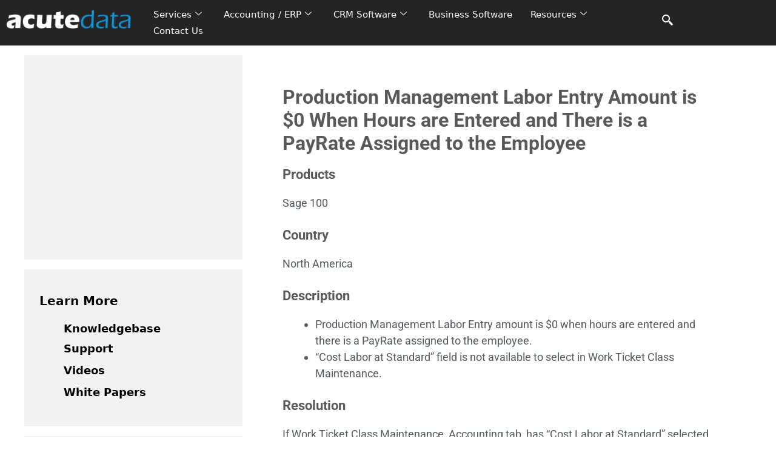

--- FILE ---
content_type: text/html; charset=UTF-8
request_url: https://www.acutedata.com/labor-entry-0-when-hours-entered/
body_size: 25742
content:
<!DOCTYPE html>
<html lang="en-US">
<head>
	<meta charset="UTF-8">
	<meta name='robots' content='index, follow, max-image-preview:large, max-snippet:-1, max-video-preview:-1' />
<meta name="viewport" content="width=device-width, initial-scale=1">
	<!-- This site is optimized with the Yoast SEO Premium plugin v26.8 (Yoast SEO v26.8) - https://yoast.com/product/yoast-seo-premium-wordpress/ -->
	<title>Sage 100 - Production Management Labor Entry Amount is Zero</title>
	<meta name="description" content="Use this solution to resolve why the Production Management Labor Entry Amount is $0 in Sage 100." />
	<link rel="canonical" href="https://www.acutedata.com/labor-entry-0-when-hours-entered/" />
	<meta property="og:locale" content="en_US" />
	<meta property="og:type" content="article" />
	<meta property="og:title" content="Production Management Labor Entry Amount is $0 When Hours are Entered and There is a PayRate Assigned to the Employee" />
	<meta property="og:description" content="Use this solution to resolve why the Production Management Labor Entry Amount is $0 in Sage 100." />
	<meta property="og:url" content="https://www.acutedata.com/labor-entry-0-when-hours-entered/" />
	<meta property="og:site_name" content="Acute Data Systems" />
	<meta property="article:publisher" content="https://www.facebook.com/acutedata/" />
	<meta property="article:modified_time" content="2022-09-15T05:25:36+00:00" />
	<meta property="og:image" content="https://www.acutedata.com/wp-content/uploads/acutedata.jpeg" />
	<meta property="og:image:width" content="400" />
	<meta property="og:image:height" content="400" />
	<meta property="og:image:type" content="image/jpeg" />
	<meta name="twitter:card" content="summary_large_image" />
	<meta name="twitter:site" content="@acutedata" />
	<meta name="twitter:label1" content="Est. reading time" />
	<meta name="twitter:data1" content="1 minute" />
	<script type="application/ld+json" class="yoast-schema-graph">{"@context":"https://schema.org","@graph":[{"@type":"WebPage","@id":"https://www.acutedata.com/labor-entry-0-when-hours-entered/","url":"https://www.acutedata.com/labor-entry-0-when-hours-entered/","name":"Sage 100 - Production Management Labor Entry Amount is Zero","isPartOf":{"@id":"https://www.acutedata.com/#website"},"datePublished":"2020-06-09T15:50:39+00:00","dateModified":"2022-09-15T05:25:36+00:00","description":"Use this solution to resolve why the Production Management Labor Entry Amount is $0 in Sage 100.","breadcrumb":{"@id":"https://www.acutedata.com/labor-entry-0-when-hours-entered/#breadcrumb"},"inLanguage":"en-US","potentialAction":[{"@type":"ReadAction","target":["https://www.acutedata.com/labor-entry-0-when-hours-entered/"]}]},{"@type":"BreadcrumbList","@id":"https://www.acutedata.com/labor-entry-0-when-hours-entered/#breadcrumb","itemListElement":[{"@type":"ListItem","position":1,"name":"Home","item":"https://www.acutedata.com/"},{"@type":"ListItem","position":2,"name":"Production Management Labor Entry Amount is $0 When Hours are Entered and There is a PayRate Assigned to the Employee"}]},{"@type":"WebSite","@id":"https://www.acutedata.com/#website","url":"https://www.acutedata.com/","name":"Acute Data Systems","description":"Business Software Solutions","publisher":{"@id":"https://www.acutedata.com/#organization"},"potentialAction":[{"@type":"SearchAction","target":{"@type":"EntryPoint","urlTemplate":"https://www.acutedata.com/?s={search_term_string}"},"query-input":{"@type":"PropertyValueSpecification","valueRequired":true,"valueName":"search_term_string"}}],"inLanguage":"en-US"},{"@type":"Organization","@id":"https://www.acutedata.com/#organization","name":"Acute Data Systems","url":"https://www.acutedata.com/","logo":{"@type":"ImageObject","inLanguage":"en-US","@id":"https://www.acutedata.com/#/schema/logo/image/","url":"https://www.acutedata.com/wp-content/uploads/Acute-Data-Logo-Grey-Web-Header-2-Vectorized-325-UPDATE-1.svg","contentUrl":"https://www.acutedata.com/wp-content/uploads/Acute-Data-Logo-Grey-Web-Header-2-Vectorized-325-UPDATE-1.svg","width":400,"height":55,"caption":"Acute Data Systems"},"image":{"@id":"https://www.acutedata.com/#/schema/logo/image/"},"sameAs":["https://www.facebook.com/acutedata/","https://x.com/acutedata","https://www.linkedin.com/company/acute-data","https://youtube.com/c/acutedata"]}]}</script>
	<!-- / Yoast SEO Premium plugin. -->


<link rel='dns-prefetch' href='//www.googletagmanager.com' />
<link rel="alternate" type="application/rss+xml" title="Acute Data Systems &raquo; Feed" href="https://www.acutedata.com/feed/" />
<link rel="alternate" type="application/rss+xml" title="Acute Data Systems &raquo; Comments Feed" href="https://www.acutedata.com/comments/feed/" />
<link rel="alternate" title="oEmbed (JSON)" type="application/json+oembed" href="https://www.acutedata.com/wp-json/oembed/1.0/embed?url=https%3A%2F%2Fwww.acutedata.com%2Flabor-entry-0-when-hours-entered%2F" />
<link rel="alternate" title="oEmbed (XML)" type="text/xml+oembed" href="https://www.acutedata.com/wp-json/oembed/1.0/embed?url=https%3A%2F%2Fwww.acutedata.com%2Flabor-entry-0-when-hours-entered%2F&#038;format=xml" />
<style id='wp-img-auto-sizes-contain-inline-css'>
img:is([sizes=auto i],[sizes^="auto," i]){contain-intrinsic-size:3000px 1500px}
/*# sourceURL=wp-img-auto-sizes-contain-inline-css */
</style>

<link rel='stylesheet' id='jquery.bxslider-css' href='//www.acutedata.com/wp-content/plugins/testimonials-widget/includes/libraries/testimonials-widget/includes/libraries/bxslider-4/dist/jquery.bxslider.css?ver=6.9' media='all' />
<link rel='stylesheet' id='Axl_Testimonials_Widget-css' href='//www.acutedata.com/wp-content/plugins/testimonials-widget/includes/libraries/testimonials-widget/assets/css/testimonials-widget.css?ver=6.9' media='all' />
<link rel='stylesheet' id='Axl_Testimonials_Widget_Premium-css' href='//www.acutedata.com/wp-content/plugins/testimonials-widget/assets/css/testimonials-widget-premium.css?ver=6.9' media='all' />
<style id='wp-emoji-styles-inline-css'>

	img.wp-smiley, img.emoji {
		display: inline !important;
		border: none !important;
		box-shadow: none !important;
		height: 1em !important;
		width: 1em !important;
		margin: 0 0.07em !important;
		vertical-align: -0.1em !important;
		background: none !important;
		padding: 0 !important;
	}
/*# sourceURL=wp-emoji-styles-inline-css */
</style>
<style id='classic-theme-styles-inline-css'>
/*! This file is auto-generated */
.wp-block-button__link{color:#fff;background-color:#32373c;border-radius:9999px;box-shadow:none;text-decoration:none;padding:calc(.667em + 2px) calc(1.333em + 2px);font-size:1.125em}.wp-block-file__button{background:#32373c;color:#fff;text-decoration:none}
/*# sourceURL=/wp-includes/css/classic-themes.min.css */
</style>
<style id='global-styles-inline-css'>
:root{--wp--preset--aspect-ratio--square: 1;--wp--preset--aspect-ratio--4-3: 4/3;--wp--preset--aspect-ratio--3-4: 3/4;--wp--preset--aspect-ratio--3-2: 3/2;--wp--preset--aspect-ratio--2-3: 2/3;--wp--preset--aspect-ratio--16-9: 16/9;--wp--preset--aspect-ratio--9-16: 9/16;--wp--preset--color--black: #000000;--wp--preset--color--cyan-bluish-gray: #abb8c3;--wp--preset--color--white: #ffffff;--wp--preset--color--pale-pink: #f78da7;--wp--preset--color--vivid-red: #cf2e2e;--wp--preset--color--luminous-vivid-orange: #ff6900;--wp--preset--color--luminous-vivid-amber: #fcb900;--wp--preset--color--light-green-cyan: #7bdcb5;--wp--preset--color--vivid-green-cyan: #00d084;--wp--preset--color--pale-cyan-blue: #8ed1fc;--wp--preset--color--vivid-cyan-blue: #0693e3;--wp--preset--color--vivid-purple: #9b51e0;--wp--preset--color--contrast: var(--contrast);--wp--preset--color--contrast-2: var(--contrast-2);--wp--preset--color--contrast-3: var(--contrast-3);--wp--preset--color--base: var(--base);--wp--preset--color--base-2: var(--base-2);--wp--preset--color--base-3: var(--base-3);--wp--preset--color--accent: var(--accent);--wp--preset--gradient--vivid-cyan-blue-to-vivid-purple: linear-gradient(135deg,rgb(6,147,227) 0%,rgb(155,81,224) 100%);--wp--preset--gradient--light-green-cyan-to-vivid-green-cyan: linear-gradient(135deg,rgb(122,220,180) 0%,rgb(0,208,130) 100%);--wp--preset--gradient--luminous-vivid-amber-to-luminous-vivid-orange: linear-gradient(135deg,rgb(252,185,0) 0%,rgb(255,105,0) 100%);--wp--preset--gradient--luminous-vivid-orange-to-vivid-red: linear-gradient(135deg,rgb(255,105,0) 0%,rgb(207,46,46) 100%);--wp--preset--gradient--very-light-gray-to-cyan-bluish-gray: linear-gradient(135deg,rgb(238,238,238) 0%,rgb(169,184,195) 100%);--wp--preset--gradient--cool-to-warm-spectrum: linear-gradient(135deg,rgb(74,234,220) 0%,rgb(151,120,209) 20%,rgb(207,42,186) 40%,rgb(238,44,130) 60%,rgb(251,105,98) 80%,rgb(254,248,76) 100%);--wp--preset--gradient--blush-light-purple: linear-gradient(135deg,rgb(255,206,236) 0%,rgb(152,150,240) 100%);--wp--preset--gradient--blush-bordeaux: linear-gradient(135deg,rgb(254,205,165) 0%,rgb(254,45,45) 50%,rgb(107,0,62) 100%);--wp--preset--gradient--luminous-dusk: linear-gradient(135deg,rgb(255,203,112) 0%,rgb(199,81,192) 50%,rgb(65,88,208) 100%);--wp--preset--gradient--pale-ocean: linear-gradient(135deg,rgb(255,245,203) 0%,rgb(182,227,212) 50%,rgb(51,167,181) 100%);--wp--preset--gradient--electric-grass: linear-gradient(135deg,rgb(202,248,128) 0%,rgb(113,206,126) 100%);--wp--preset--gradient--midnight: linear-gradient(135deg,rgb(2,3,129) 0%,rgb(40,116,252) 100%);--wp--preset--font-size--small: 13px;--wp--preset--font-size--medium: 20px;--wp--preset--font-size--large: 36px;--wp--preset--font-size--x-large: 42px;--wp--preset--spacing--20: 0.44rem;--wp--preset--spacing--30: 0.67rem;--wp--preset--spacing--40: 1rem;--wp--preset--spacing--50: 1.5rem;--wp--preset--spacing--60: 2.25rem;--wp--preset--spacing--70: 3.38rem;--wp--preset--spacing--80: 5.06rem;--wp--preset--shadow--natural: 6px 6px 9px rgba(0, 0, 0, 0.2);--wp--preset--shadow--deep: 12px 12px 50px rgba(0, 0, 0, 0.4);--wp--preset--shadow--sharp: 6px 6px 0px rgba(0, 0, 0, 0.2);--wp--preset--shadow--outlined: 6px 6px 0px -3px rgb(255, 255, 255), 6px 6px rgb(0, 0, 0);--wp--preset--shadow--crisp: 6px 6px 0px rgb(0, 0, 0);}:where(.is-layout-flex){gap: 0.5em;}:where(.is-layout-grid){gap: 0.5em;}body .is-layout-flex{display: flex;}.is-layout-flex{flex-wrap: wrap;align-items: center;}.is-layout-flex > :is(*, div){margin: 0;}body .is-layout-grid{display: grid;}.is-layout-grid > :is(*, div){margin: 0;}:where(.wp-block-columns.is-layout-flex){gap: 2em;}:where(.wp-block-columns.is-layout-grid){gap: 2em;}:where(.wp-block-post-template.is-layout-flex){gap: 1.25em;}:where(.wp-block-post-template.is-layout-grid){gap: 1.25em;}.has-black-color{color: var(--wp--preset--color--black) !important;}.has-cyan-bluish-gray-color{color: var(--wp--preset--color--cyan-bluish-gray) !important;}.has-white-color{color: var(--wp--preset--color--white) !important;}.has-pale-pink-color{color: var(--wp--preset--color--pale-pink) !important;}.has-vivid-red-color{color: var(--wp--preset--color--vivid-red) !important;}.has-luminous-vivid-orange-color{color: var(--wp--preset--color--luminous-vivid-orange) !important;}.has-luminous-vivid-amber-color{color: var(--wp--preset--color--luminous-vivid-amber) !important;}.has-light-green-cyan-color{color: var(--wp--preset--color--light-green-cyan) !important;}.has-vivid-green-cyan-color{color: var(--wp--preset--color--vivid-green-cyan) !important;}.has-pale-cyan-blue-color{color: var(--wp--preset--color--pale-cyan-blue) !important;}.has-vivid-cyan-blue-color{color: var(--wp--preset--color--vivid-cyan-blue) !important;}.has-vivid-purple-color{color: var(--wp--preset--color--vivid-purple) !important;}.has-black-background-color{background-color: var(--wp--preset--color--black) !important;}.has-cyan-bluish-gray-background-color{background-color: var(--wp--preset--color--cyan-bluish-gray) !important;}.has-white-background-color{background-color: var(--wp--preset--color--white) !important;}.has-pale-pink-background-color{background-color: var(--wp--preset--color--pale-pink) !important;}.has-vivid-red-background-color{background-color: var(--wp--preset--color--vivid-red) !important;}.has-luminous-vivid-orange-background-color{background-color: var(--wp--preset--color--luminous-vivid-orange) !important;}.has-luminous-vivid-amber-background-color{background-color: var(--wp--preset--color--luminous-vivid-amber) !important;}.has-light-green-cyan-background-color{background-color: var(--wp--preset--color--light-green-cyan) !important;}.has-vivid-green-cyan-background-color{background-color: var(--wp--preset--color--vivid-green-cyan) !important;}.has-pale-cyan-blue-background-color{background-color: var(--wp--preset--color--pale-cyan-blue) !important;}.has-vivid-cyan-blue-background-color{background-color: var(--wp--preset--color--vivid-cyan-blue) !important;}.has-vivid-purple-background-color{background-color: var(--wp--preset--color--vivid-purple) !important;}.has-black-border-color{border-color: var(--wp--preset--color--black) !important;}.has-cyan-bluish-gray-border-color{border-color: var(--wp--preset--color--cyan-bluish-gray) !important;}.has-white-border-color{border-color: var(--wp--preset--color--white) !important;}.has-pale-pink-border-color{border-color: var(--wp--preset--color--pale-pink) !important;}.has-vivid-red-border-color{border-color: var(--wp--preset--color--vivid-red) !important;}.has-luminous-vivid-orange-border-color{border-color: var(--wp--preset--color--luminous-vivid-orange) !important;}.has-luminous-vivid-amber-border-color{border-color: var(--wp--preset--color--luminous-vivid-amber) !important;}.has-light-green-cyan-border-color{border-color: var(--wp--preset--color--light-green-cyan) !important;}.has-vivid-green-cyan-border-color{border-color: var(--wp--preset--color--vivid-green-cyan) !important;}.has-pale-cyan-blue-border-color{border-color: var(--wp--preset--color--pale-cyan-blue) !important;}.has-vivid-cyan-blue-border-color{border-color: var(--wp--preset--color--vivid-cyan-blue) !important;}.has-vivid-purple-border-color{border-color: var(--wp--preset--color--vivid-purple) !important;}.has-vivid-cyan-blue-to-vivid-purple-gradient-background{background: var(--wp--preset--gradient--vivid-cyan-blue-to-vivid-purple) !important;}.has-light-green-cyan-to-vivid-green-cyan-gradient-background{background: var(--wp--preset--gradient--light-green-cyan-to-vivid-green-cyan) !important;}.has-luminous-vivid-amber-to-luminous-vivid-orange-gradient-background{background: var(--wp--preset--gradient--luminous-vivid-amber-to-luminous-vivid-orange) !important;}.has-luminous-vivid-orange-to-vivid-red-gradient-background{background: var(--wp--preset--gradient--luminous-vivid-orange-to-vivid-red) !important;}.has-very-light-gray-to-cyan-bluish-gray-gradient-background{background: var(--wp--preset--gradient--very-light-gray-to-cyan-bluish-gray) !important;}.has-cool-to-warm-spectrum-gradient-background{background: var(--wp--preset--gradient--cool-to-warm-spectrum) !important;}.has-blush-light-purple-gradient-background{background: var(--wp--preset--gradient--blush-light-purple) !important;}.has-blush-bordeaux-gradient-background{background: var(--wp--preset--gradient--blush-bordeaux) !important;}.has-luminous-dusk-gradient-background{background: var(--wp--preset--gradient--luminous-dusk) !important;}.has-pale-ocean-gradient-background{background: var(--wp--preset--gradient--pale-ocean) !important;}.has-electric-grass-gradient-background{background: var(--wp--preset--gradient--electric-grass) !important;}.has-midnight-gradient-background{background: var(--wp--preset--gradient--midnight) !important;}.has-small-font-size{font-size: var(--wp--preset--font-size--small) !important;}.has-medium-font-size{font-size: var(--wp--preset--font-size--medium) !important;}.has-large-font-size{font-size: var(--wp--preset--font-size--large) !important;}.has-x-large-font-size{font-size: var(--wp--preset--font-size--x-large) !important;}
:where(.wp-block-post-template.is-layout-flex){gap: 1.25em;}:where(.wp-block-post-template.is-layout-grid){gap: 1.25em;}
:where(.wp-block-term-template.is-layout-flex){gap: 1.25em;}:where(.wp-block-term-template.is-layout-grid){gap: 1.25em;}
:where(.wp-block-columns.is-layout-flex){gap: 2em;}:where(.wp-block-columns.is-layout-grid){gap: 2em;}
:root :where(.wp-block-pullquote){font-size: 1.5em;line-height: 1.6;}
/*# sourceURL=global-styles-inline-css */
</style>
<link rel='stylesheet' id='generate-style-grid-css' href='https://www.acutedata.com/wp-content/themes/generatepress/assets/css/unsemantic-grid.min.css?ver=3.6.1' media='all' />
<link rel='stylesheet' id='generate-style-css' href='https://www.acutedata.com/wp-content/themes/generatepress/assets/css/style.min.css?ver=3.6.1' media='all' />
<style id='generate-style-inline-css'>
body{background-color:#ffffff;color:#3a3a3a;}a{color:#1e73be;}a:hover, a:focus, a:active{color:#000000;}body .grid-container{max-width:1200px;}.wp-block-group__inner-container{max-width:1200px;margin-left:auto;margin-right:auto;}.site-header .header-image{width:250px;}.dropdown-click .main-navigation ul ul{display:none;visibility:hidden;}.dropdown-click .main-navigation ul ul ul.toggled-on{left:0;top:auto;position:relative;box-shadow:none;border-bottom:1px solid rgba(0,0,0,0.05);}.dropdown-click .main-navigation ul ul li:last-child > ul.toggled-on{border-bottom:0;}.dropdown-click .main-navigation ul.toggled-on, .dropdown-click .main-navigation ul li.sfHover > ul.toggled-on{display:block;left:auto;right:auto;opacity:1;visibility:visible;pointer-events:auto;height:auto;overflow:visible;float:none;}.dropdown-click .main-navigation.sub-menu-left .sub-menu.toggled-on, .dropdown-click .main-navigation.sub-menu-left ul li.sfHover > ul.toggled-on{right:0;}.dropdown-click nav ul ul ul{background-color:transparent;}.dropdown-click .widget-area .main-navigation ul ul{top:auto;position:absolute;float:none;width:100%;left:-99999px;}.dropdown-click .widget-area .main-navigation ul ul.toggled-on{position:relative;left:0;right:0;}.dropdown-click .widget-area.sidebar .main-navigation ul li.sfHover ul, .dropdown-click .widget-area.sidebar .main-navigation ul li:hover ul{right:0;left:0;}.dropdown-click .sfHover > a > .dropdown-menu-toggle > .gp-icon svg{transform:rotate(180deg);}.menu-item-has-children  .dropdown-menu-toggle[role="presentation"]{pointer-events:none;}:root{--contrast:#222222;--contrast-2:#575760;--contrast-3:#b2b2be;--base:#f0f0f0;--base-2:#f7f8f9;--base-3:#ffffff;--accent:#1e73be;}:root .has-contrast-color{color:var(--contrast);}:root .has-contrast-background-color{background-color:var(--contrast);}:root .has-contrast-2-color{color:var(--contrast-2);}:root .has-contrast-2-background-color{background-color:var(--contrast-2);}:root .has-contrast-3-color{color:var(--contrast-3);}:root .has-contrast-3-background-color{background-color:var(--contrast-3);}:root .has-base-color{color:var(--base);}:root .has-base-background-color{background-color:var(--base);}:root .has-base-2-color{color:var(--base-2);}:root .has-base-2-background-color{background-color:var(--base-2);}:root .has-base-3-color{color:var(--base-3);}:root .has-base-3-background-color{background-color:var(--base-3);}:root .has-accent-color{color:var(--accent);}:root .has-accent-background-color{background-color:var(--accent);}body, button, input, select, textarea{font-size:18px;}body{line-height:1.5;}.entry-content > [class*="wp-block-"]:not(:last-child):not(.wp-block-heading){margin-bottom:1.5em;}.main-title{font-size:45px;}.site-description{font-size:18px;}.main-navigation .main-nav ul ul li a{font-size:14px;}.widget-title{font-size:18px;margin-bottom:18px;}.sidebar .widget, .footer-widgets .widget{font-size:18px;}h1{font-weight:500;font-size:32px;}h2{font-weight:500;font-size:22px;}h3{font-weight:500;font-size:20px;}h4{font-size:inherit;}h5{font-size:inherit;}.site-info{font-weight:500;font-size:14px;}@media (max-width:768px){.main-title{font-size:30px;}h1{font-size:30px;}h2{font-size:25px;}}.top-bar{background-color:#ffffff;color:#ffffff;}.top-bar a{color:#ffffff;}.top-bar a:hover{color:#303030;}.site-header{background-color:#ffffff;color:#595959;}.site-header a{color:#595959;}.main-title a,.main-title a:hover{color:#595959;}.site-description{color:#757575;}.main-navigation,.main-navigation ul ul{background-color:#222222;}.main-navigation .main-nav ul li a, .main-navigation .menu-toggle, .main-navigation .menu-bar-items{color:#ffffff;}.main-navigation .main-nav ul li:not([class*="current-menu-"]):hover > a, .main-navigation .main-nav ul li:not([class*="current-menu-"]):focus > a, .main-navigation .main-nav ul li.sfHover:not([class*="current-menu-"]) > a, .main-navigation .menu-bar-item:hover > a, .main-navigation .menu-bar-item.sfHover > a{color:#ffffff;background-color:#3f3f3f;}button.menu-toggle:hover,button.menu-toggle:focus,.main-navigation .mobile-bar-items a,.main-navigation .mobile-bar-items a:hover,.main-navigation .mobile-bar-items a:focus{color:#ffffff;}.main-navigation .main-nav ul li[class*="current-menu-"] > a{color:#ffffff;background-color:#3f3f3f;}.navigation-search input[type="search"],.navigation-search input[type="search"]:active, .navigation-search input[type="search"]:focus, .main-navigation .main-nav ul li.search-item.active > a, .main-navigation .menu-bar-items .search-item.active > a{color:#ffffff;background-color:#3f3f3f;}.main-navigation ul ul{background-color:#3f3f3f;}.main-navigation .main-nav ul ul li a{color:#ffffff;}.main-navigation .main-nav ul ul li:not([class*="current-menu-"]):hover > a,.main-navigation .main-nav ul ul li:not([class*="current-menu-"]):focus > a, .main-navigation .main-nav ul ul li.sfHover:not([class*="current-menu-"]) > a{color:#ffffff;background-color:#4f4f4f;}.main-navigation .main-nav ul ul li[class*="current-menu-"] > a{color:#ffffff;background-color:#4f4f4f;}.separate-containers .inside-article, .separate-containers .comments-area, .separate-containers .page-header, .one-container .container, .separate-containers .paging-navigation, .inside-page-header{background-color:#ffffff;}.entry-meta{color:#595959;}.entry-meta a{color:#595959;}.entry-meta a:hover{color:#3498db;}h1{color:#595959;}h2{color:#595959;}h3{color:#595959;}h4{color:#595959;}h5{color:#595959;}.sidebar .widget{background-color:#f2f2f2;}.sidebar .widget a{color:#000000;}.sidebar .widget a:hover{color:#3498db;}.sidebar .widget .widget-title{color:#000000;}.footer-widgets{color:#ffffff;background-color:#222222;}.footer-widgets a{color:#ffffff;}.footer-widgets a:hover{color:#7bf759;}.footer-widgets .widget-title{color:#3ad5f4;}.site-info{color:#ffffff;background-color:#222222;}.site-info a{color:#ffffff;}.site-info a:hover{color:#606060;}.footer-bar .widget_nav_menu .current-menu-item a{color:#606060;}input[type="text"],input[type="email"],input[type="url"],input[type="password"],input[type="search"],input[type="tel"],input[type="number"],textarea,select{color:#666666;background-color:#fafafa;border-color:#cccccc;}input[type="text"]:focus,input[type="email"]:focus,input[type="url"]:focus,input[type="password"]:focus,input[type="search"]:focus,input[type="tel"]:focus,input[type="number"]:focus,textarea:focus,select:focus{color:#666666;background-color:#ffffff;border-color:#bfbfbf;}button,html input[type="button"],input[type="reset"],input[type="submit"],a.button,a.wp-block-button__link:not(.has-background){color:#ffffff;background-color:#666666;}button:hover,html input[type="button"]:hover,input[type="reset"]:hover,input[type="submit"]:hover,a.button:hover,button:focus,html input[type="button"]:focus,input[type="reset"]:focus,input[type="submit"]:focus,a.button:focus,a.wp-block-button__link:not(.has-background):active,a.wp-block-button__link:not(.has-background):focus,a.wp-block-button__link:not(.has-background):hover{color:#ffffff;background-color:#3f3f3f;}a.generate-back-to-top{background-color:rgba( 0,0,0,0.4 );color:#ffffff;}a.generate-back-to-top:hover,a.generate-back-to-top:focus{background-color:rgba( 0,0,0,0.6 );color:#ffffff;}:root{--gp-search-modal-bg-color:var(--base-3);--gp-search-modal-text-color:var(--contrast);--gp-search-modal-overlay-bg-color:rgba(0,0,0,0.2);}@media (max-width:768px){.main-navigation .menu-bar-item:hover > a, .main-navigation .menu-bar-item.sfHover > a{background:none;color:#ffffff;}}.inside-top-bar{padding:0px;}.inside-header{padding:25px;}.site-main .wp-block-group__inner-container{padding:40px;}.entry-content .alignwide, body:not(.no-sidebar) .entry-content .alignfull{margin-left:-40px;width:calc(100% + 80px);max-width:calc(100% + 80px);}.separate-containers .widget, .separate-containers .site-main > *, .separate-containers .page-header, .widget-area .main-navigation{margin-bottom:16px;}.separate-containers .site-main{margin:16px;}.both-right.separate-containers .inside-left-sidebar{margin-right:8px;}.both-right.separate-containers .inside-right-sidebar{margin-left:8px;}.both-left.separate-containers .inside-left-sidebar{margin-right:8px;}.both-left.separate-containers .inside-right-sidebar{margin-left:8px;}.separate-containers .page-header-image, .separate-containers .page-header-contained, .separate-containers .page-header-image-single, .separate-containers .page-header-content-single{margin-top:16px;}.separate-containers .inside-right-sidebar, .separate-containers .inside-left-sidebar{margin-top:16px;margin-bottom:16px;}.main-navigation .main-nav ul li a,.menu-toggle,.main-navigation .mobile-bar-items a{padding-left:17px;padding-right:17px;line-height:50px;}.main-navigation .main-nav ul ul li a{padding:6px 17px 6px 17px;}.main-navigation ul ul{width:230px;}.navigation-search input[type="search"]{height:50px;}.rtl .menu-item-has-children .dropdown-menu-toggle{padding-left:17px;}.menu-item-has-children .dropdown-menu-toggle{padding-right:17px;}.menu-item-has-children ul .dropdown-menu-toggle{padding-top:6px;padding-bottom:6px;margin-top:-6px;}.rtl .main-navigation .main-nav ul li.menu-item-has-children > a{padding-right:17px;}.widget-area .widget{padding:40px 25px 40px 25px;}.footer-widgets{padding:50px 50px 35px 50px;}.site-info{padding:20px;}@media (max-width:768px){.separate-containers .inside-article, .separate-containers .comments-area, .separate-containers .page-header, .separate-containers .paging-navigation, .one-container .site-content, .inside-page-header{padding:30px;}.site-main .wp-block-group__inner-container{padding:30px;}.site-info{padding-right:10px;padding-left:10px;}.entry-content .alignwide, body:not(.no-sidebar) .entry-content .alignfull{margin-left:-30px;width:calc(100% + 60px);max-width:calc(100% + 60px);}}/* End cached CSS */@media (max-width:768px){.main-navigation .menu-toggle,.main-navigation .mobile-bar-items,.sidebar-nav-mobile:not(#sticky-placeholder){display:block;}.main-navigation ul,.gen-sidebar-nav{display:none;}[class*="nav-float-"] .site-header .inside-header > *{float:none;clear:both;}}
.dynamic-author-image-rounded{border-radius:100%;}.dynamic-featured-image, .dynamic-author-image{vertical-align:middle;}.one-container.blog .dynamic-content-template:not(:last-child), .one-container.archive .dynamic-content-template:not(:last-child){padding-bottom:0px;}.dynamic-entry-excerpt > p:last-child{margin-bottom:0px;}
h1.entry-title{font-weight:500;}
/*# sourceURL=generate-style-inline-css */
</style>
<link rel='stylesheet' id='generate-mobile-style-css' href='https://www.acutedata.com/wp-content/themes/generatepress/assets/css/mobile.min.css?ver=3.6.1' media='all' />
<link rel='stylesheet' id='generate-font-icons-css' href='https://www.acutedata.com/wp-content/themes/generatepress/assets/css/components/font-icons.min.css?ver=3.6.1' media='all' />
<link rel='stylesheet' id='elementor-frontend-css' href='https://www.acutedata.com/wp-content/plugins/elementor/assets/css/frontend.min.css?ver=3.34.2' media='all' />
<style id='elementor-frontend-inline-css'>
.elementor-kit-50052{--e-global-color-text:#54595F;--e-global-color-primary:#54595F;--e-global-color-secondary:#54595F;--e-global-color-accent:#61CE70;--e-global-color-d033c4c:#505050;--e-global-color-d7437b6:#2B2B2B;--e-global-color-ad4fe15:#03A9F5;--e-global-color-6bc0907:#3077FE;--e-global-color-c8ae7c9:#D3EAFF;--e-global-color-84de8df:#FED600;--e-global-color-38352e0:#006FC8;--e-global-color-bb2eac2:#ED0D0D;--e-global-color-9a6fcb0:#01A768;--e-global-color-3095f1d:#FF7800;--e-global-color-3966407:#3C3C3C;--e-global-color-aa27e2d:#D0D0D0;--e-global-color-65c35313:#E0E0E0;--e-global-color-7eeea57a:#7A7A7A;--e-global-color-9eac720:#444444;--e-global-color-8982dea:#434040;--e-global-color-b5bdd52:#333333;--e-global-color-73baf94:#252425;--e-global-color-8952fdb:#1F1E1E;--e-global-color-3ae2cd10:#000000;--e-global-color-0fdf504:#C6F1DF;--e-global-color-04e778f:#ADE7D4;--e-global-color-5c9d7f2d:#B8F8C1;--e-global-color-49ec0471:#52FF69;--e-global-color-de8d303:#0AFF6C;--e-global-color-6c6ca53:#3077FE;--e-global-color-6c16524:#ABCF71;--e-global-color-cefa2eb:#89D541;--e-global-color-07b16d4:#8DBE3F;--e-global-color-5c71fa3:#95BF47;--e-global-color-e58d31c:#00ce1b;--e-global-color-df546bf:#40D590;--e-global-color-b4d8212:#03BB5A;--e-global-color-76a1614:#00B070;--e-global-color-b328436:#00D647;--e-global-color-092970f:#00CC76;--e-global-color-d78a742:#00ce1b;--e-global-color-4062b94:#4CB747;--e-global-color-646dec3:#3CA34A;--e-global-color-04a0207:#2C9F1C;--e-global-color-a43f5b1:#1FA15A;--e-global-color-15d1784:#01A768;--e-global-color-677b008d:#23A455;--e-global-color-4034b401:#199975;--e-global-color-466c50c:#5B8A3C;--e-global-color-662c55a:#1D6F29;--e-global-color-9ac1eaf:#A6B1ED;--e-global-color-2a084d25:#B044FF;--e-global-color-25f1069:#8025C2;--e-global-color-c1372af:#4E2992;--e-global-color-437df9a:#714B67;--e-global-color-375c2ab1:#4F69E9;--e-global-color-252644bc:#4054B2;--e-global-color-1e2eac8:#4A4AEF;--e-global-color-3b48bb79:#2746DB;--e-global-color-56f56a43:#2E49CE;--e-global-color-05afe41:#034E99;--e-global-color-cb49fd7:#163061;--e-global-color-0b14b6c:#383D52;--e-global-color-f6c0626:#0B2139;--e-global-color-4b6982c:#C6F0F1;--e-global-color-2fc71648:#00D6D7;--e-global-color-659a736:#67D7F0;--e-global-color-d1ada4b:#1DD0E0;--e-global-color-269f9b3:#00E2EC;--e-global-color-e4052bc:#35D7DB;--e-global-color-63c8083:#00B7BC;--e-global-color-587d095:#1EC0D6;--e-global-color-30eb71b1:#E5F4FF;--e-global-color-5f1bcff:#EBF5FF;--e-global-color-2d78a71c:#D3EAFC;--e-global-color-d8cf463:#D3EAFF;--e-global-color-7d3f30f7:#C5DEF3;--e-global-color-536471a:#CEEAFF;--e-global-color-8a927fe:#D1E8FD;--e-global-color-105531a2:#C9EFFF;--e-global-color-75e493f7:#A7D8FF;--e-global-color-3332dd12:#6EC1E4;--e-global-color-42b7947:#95D5F9;--e-global-color-06814fd:#90DEFF;--e-global-color-4014e20:#76C9FF;--e-global-color-0772a60:#5FBCFF;--e-global-color-6129d375:#2496C7;--e-global-color-ff53db5:#47C4F9;--e-global-color-7ea9f35:#20BDFC;--e-global-color-0d7b5b2:#03A9F5;--e-global-color-e8bc86a:#0095FF;--e-global-color-8e6af5f:#14A4E2;--e-global-color-7ae55d3:#14a4e2;--e-global-color-e3e2c0f:#00ADF7;--e-global-color-7a0f845:#0095FF;--e-global-color-33dccf5:#2797F8;--e-global-color-2fc6271:#0095FF;--e-global-color-f3bf57a:#3F95E9;--e-global-color-5ac593e:#397BBB;--e-global-color-54e7de5:#2293D1;--e-global-color-f23b821:#2293D1;--e-global-color-5e83135:#1876D2;--e-global-color-a6f1f4f:#1B78AB;--e-global-color-59685315:#3077FE;--e-global-color-9293396:#52FF69;--e-global-color-748bc61a:#002DFF;--e-global-color-9f15f02:#005C88;--e-global-color-54fcdc9:#0E4459;--e-global-color-8d797db:#FFF4BC;--e-global-color-734cc0e:#FEFF84;--e-global-color-45bcddb:#FFF8DA;--e-global-color-72b09f19:#FFE8C0;--e-global-color-48f9839:#FFD217;--e-global-color-c6eb4ab:#FFD750;--e-global-color-1584f95:#FFCB00;--e-global-color-8f384e0:#FFC504;--e-global-color-a1caa7b:#FFD500;--e-global-color-aaa22bb:#FED600;--e-global-color-aabd5cb:#F8B832;--e-global-color-9b53a90:#FFA440;--e-global-color-092f862:#FFAC00;--e-global-color-7ae8f7e5:#F0AD4E;--e-global-color-e5fae72:#E2B328;--e-global-color-b4bea72:#D1A222;--e-global-color-5e1b1e4:#DF953A;--e-global-color-10f51bee:#C28434;--e-global-color-4ebfb0b:#F0784E;--e-global-color-7326e0e:#FBE5E7;--e-global-color-efaf4e1:#FBD0D7;--e-global-color-7acc12e:#F0483E;--e-global-color-7c12ac2:#FF6792;--e-global-color-397bdbb:#FF3D57;--e-global-color-d96fbe0:#FF3A4B;--e-global-color-369c65fa:#EC1039;--e-global-color-a070f6b:#F0483E;--e-global-color-7883e35b:#E91D43;--e-global-color-7efb3eb9:#CE2232;--e-global-color-168708c:#E63333;--e-global-color-b70203e:#E21B1B;--e-global-color-6c52724:#FF0000;--e-global-color-72af9f2:#C70025;--e-global-typography-primary-font-family:"Roboto";--e-global-typography-primary-font-weight:600;--e-global-typography-secondary-font-family:"Roboto Slab";--e-global-typography-secondary-font-weight:400;--e-global-typography-text-font-family:"Roboto";--e-global-typography-text-font-weight:400;--e-global-typography-accent-font-family:"Roboto";--e-global-typography-accent-font-weight:500;}.elementor-kit-50052 e-page-transition{background-color:#FFBC7D;}.elementor-section.elementor-section-boxed > .elementor-container{max-width:1140px;}.e-con{--container-max-width:1140px;}.elementor-widget:not(:last-child){margin-block-end:20px;}.elementor-element{--widgets-spacing:20px 20px;--widgets-spacing-row:20px;--widgets-spacing-column:20px;}{}h1.entry-title{display:var(--page-title-display);}@media(max-width:1024px){.elementor-section.elementor-section-boxed > .elementor-container{max-width:1024px;}.e-con{--container-max-width:1024px;}}@media(max-width:767px){.elementor-section.elementor-section-boxed > .elementor-container{max-width:767px;}.e-con{--container-max-width:767px;}}
.elementor-52305 .elementor-element.elementor-element-fb9604c{overflow:visible;}.elementor-widget-text-editor{font-family:var( --e-global-typography-text-font-family ), Sans-serif;font-weight:var( --e-global-typography-text-font-weight );color:var( --e-global-color-text );}.elementor-widget-text-editor.elementor-drop-cap-view-stacked .elementor-drop-cap{background-color:var( --e-global-color-primary );}.elementor-widget-text-editor.elementor-drop-cap-view-framed .elementor-drop-cap, .elementor-widget-text-editor.elementor-drop-cap-view-default .elementor-drop-cap{color:var( --e-global-color-primary );border-color:var( --e-global-color-primary );}.elementor-52305 .elementor-element.elementor-element-685c896{overflow:visible;}.elementor-widget-global .elementor-button{background-color:var( --e-global-color-accent );font-family:var( --e-global-typography-accent-font-family ), Sans-serif;font-weight:var( --e-global-typography-accent-font-weight );}.elementor-52305 .elementor-element.elementor-global-43862 .elementor-button{background-color:var( --e-global-color-33dccf5 );fill:#ffffff;color:#ffffff;border-radius:30px 30px 30px 30px;}.elementor-52305 .elementor-element.elementor-global-43862 > .elementor-widget-container{margin:0px 0px 0px 0px;padding:0px 0px 0px 0px;}.elementor-52305 .elementor-element.elementor-global-149986 .elementor-button{background-color:var( --e-global-color-7efb3eb9 );border-radius:30px 30px 30px 30px;}.elementor-52305 .elementor-element.elementor-global-149986{width:var( --container-widget-width, 98.617% );max-width:98.617%;--container-widget-width:98.617%;--container-widget-flex-grow:0;}
.elementor-63405 .elementor-element.elementor-element-64c7ea68 > .elementor-container > .elementor-column > .elementor-widget-wrap{align-content:flex-start;align-items:flex-start;}.elementor-63405 .elementor-element.elementor-element-64c7ea68:not(.elementor-motion-effects-element-type-background), .elementor-63405 .elementor-element.elementor-element-64c7ea68 > .elementor-motion-effects-container > .elementor-motion-effects-layer{background-color:#000000;}.elementor-63405 .elementor-element.elementor-element-64c7ea68{transition:background 0.3s, border 0.3s, border-radius 0.3s, box-shadow 0.3s;padding:50px 0px 50px 0px;overflow:visible;}.elementor-63405 .elementor-element.elementor-element-64c7ea68 > .elementor-background-overlay{transition:background 0.3s, border-radius 0.3s, opacity 0.3s;}.elementor-widget-heading .elementor-heading-title{font-family:var( --e-global-typography-primary-font-family ), Sans-serif;font-weight:var( --e-global-typography-primary-font-weight );color:var( --e-global-color-primary );}.elementor-63405 .elementor-element.elementor-element-5c7bfab5 .elementor-heading-title{font-family:"Roboto", Sans-serif;font-size:16px;font-weight:600;color:var( --e-global-color-7ea9f35 );}.elementor-widget-icon-list .elementor-icon-list-item:not(:last-child):after{border-color:var( --e-global-color-text );}.elementor-widget-icon-list .elementor-icon-list-icon i{color:var( --e-global-color-primary );}.elementor-widget-icon-list .elementor-icon-list-icon svg{fill:var( --e-global-color-primary );}.elementor-widget-icon-list .elementor-icon-list-item > .elementor-icon-list-text, .elementor-widget-icon-list .elementor-icon-list-item > a{font-family:var( --e-global-typography-text-font-family ), Sans-serif;font-weight:var( --e-global-typography-text-font-weight );}.elementor-widget-icon-list .elementor-icon-list-text{color:var( --e-global-color-secondary );}.elementor-63405 .elementor-element.elementor-element-0fab4df .elementor-icon-list-items:not(.elementor-inline-items) .elementor-icon-list-item:not(:last-child){padding-block-end:calc(5px/2);}.elementor-63405 .elementor-element.elementor-element-0fab4df .elementor-icon-list-items:not(.elementor-inline-items) .elementor-icon-list-item:not(:first-child){margin-block-start:calc(5px/2);}.elementor-63405 .elementor-element.elementor-element-0fab4df .elementor-icon-list-items.elementor-inline-items .elementor-icon-list-item{margin-inline:calc(5px/2);}.elementor-63405 .elementor-element.elementor-element-0fab4df .elementor-icon-list-items.elementor-inline-items{margin-inline:calc(-5px/2);}.elementor-63405 .elementor-element.elementor-element-0fab4df .elementor-icon-list-items.elementor-inline-items .elementor-icon-list-item:after{inset-inline-end:calc(-5px/2);}.elementor-63405 .elementor-element.elementor-element-0fab4df .elementor-icon-list-icon i{color:rgba(255,255,255,0.6);transition:color 0.3s;}.elementor-63405 .elementor-element.elementor-element-0fab4df .elementor-icon-list-icon svg{fill:rgba(255,255,255,0.6);transition:fill 0.3s;}.elementor-63405 .elementor-element.elementor-element-0fab4df{--e-icon-list-icon-size:12px;--icon-vertical-offset:0px;}.elementor-63405 .elementor-element.elementor-element-0fab4df .elementor-icon-list-icon{padding-inline-end:4px;}.elementor-63405 .elementor-element.elementor-element-0fab4df .elementor-icon-list-item > .elementor-icon-list-text, .elementor-63405 .elementor-element.elementor-element-0fab4df .elementor-icon-list-item > a{font-size:14px;font-weight:500;}.elementor-63405 .elementor-element.elementor-element-0fab4df .elementor-icon-list-text{color:#FFFFFF;transition:color 0.3s;}.elementor-63405 .elementor-element.elementor-element-0fab4df .elementor-icon-list-item:hover .elementor-icon-list-text{color:var( --e-global-color-de8d303 );}.elementor-63405 .elementor-element.elementor-element-35a45e8 .elementor-heading-title{font-family:"Roboto", Sans-serif;font-size:16px;font-weight:600;color:var( --e-global-color-7ea9f35 );}.elementor-63405 .elementor-element.elementor-element-d37bd05 .elementor-icon-list-items:not(.elementor-inline-items) .elementor-icon-list-item:not(:last-child){padding-block-end:calc(5px/2);}.elementor-63405 .elementor-element.elementor-element-d37bd05 .elementor-icon-list-items:not(.elementor-inline-items) .elementor-icon-list-item:not(:first-child){margin-block-start:calc(5px/2);}.elementor-63405 .elementor-element.elementor-element-d37bd05 .elementor-icon-list-items.elementor-inline-items .elementor-icon-list-item{margin-inline:calc(5px/2);}.elementor-63405 .elementor-element.elementor-element-d37bd05 .elementor-icon-list-items.elementor-inline-items{margin-inline:calc(-5px/2);}.elementor-63405 .elementor-element.elementor-element-d37bd05 .elementor-icon-list-items.elementor-inline-items .elementor-icon-list-item:after{inset-inline-end:calc(-5px/2);}.elementor-63405 .elementor-element.elementor-element-d37bd05 .elementor-icon-list-icon i{color:rgba(255,255,255,0.6);transition:color 0.3s;}.elementor-63405 .elementor-element.elementor-element-d37bd05 .elementor-icon-list-icon svg{fill:rgba(255,255,255,0.6);transition:fill 0.3s;}.elementor-63405 .elementor-element.elementor-element-d37bd05{--e-icon-list-icon-size:12px;--icon-vertical-offset:0px;}.elementor-63405 .elementor-element.elementor-element-d37bd05 .elementor-icon-list-icon{padding-inline-end:4px;}.elementor-63405 .elementor-element.elementor-element-d37bd05 .elementor-icon-list-item > .elementor-icon-list-text, .elementor-63405 .elementor-element.elementor-element-d37bd05 .elementor-icon-list-item > a{font-size:14px;font-weight:500;}.elementor-63405 .elementor-element.elementor-element-d37bd05 .elementor-icon-list-text{color:#F3F3F3;transition:color 0.3s;}.elementor-63405 .elementor-element.elementor-element-d37bd05 .elementor-icon-list-item:hover .elementor-icon-list-text{color:var( --e-global-color-de8d303 );}.elementor-63405 .elementor-element.elementor-element-2dae921c .elementor-heading-title{font-family:"Roboto", Sans-serif;font-size:16px;font-weight:600;color:var( --e-global-color-7ea9f35 );}.elementor-63405 .elementor-element.elementor-element-316426cf .elementor-icon-list-items:not(.elementor-inline-items) .elementor-icon-list-item:not(:last-child){padding-block-end:calc(5px/2);}.elementor-63405 .elementor-element.elementor-element-316426cf .elementor-icon-list-items:not(.elementor-inline-items) .elementor-icon-list-item:not(:first-child){margin-block-start:calc(5px/2);}.elementor-63405 .elementor-element.elementor-element-316426cf .elementor-icon-list-items.elementor-inline-items .elementor-icon-list-item{margin-inline:calc(5px/2);}.elementor-63405 .elementor-element.elementor-element-316426cf .elementor-icon-list-items.elementor-inline-items{margin-inline:calc(-5px/2);}.elementor-63405 .elementor-element.elementor-element-316426cf .elementor-icon-list-items.elementor-inline-items .elementor-icon-list-item:after{inset-inline-end:calc(-5px/2);}.elementor-63405 .elementor-element.elementor-element-316426cf .elementor-icon-list-icon i{color:rgba(255,255,255,0.6);transition:color 0.3s;}.elementor-63405 .elementor-element.elementor-element-316426cf .elementor-icon-list-icon svg{fill:rgba(255,255,255,0.6);transition:fill 0.3s;}.elementor-63405 .elementor-element.elementor-element-316426cf{--e-icon-list-icon-size:12px;--icon-vertical-offset:0px;}.elementor-63405 .elementor-element.elementor-element-316426cf .elementor-icon-list-icon{padding-inline-end:4px;}.elementor-63405 .elementor-element.elementor-element-316426cf .elementor-icon-list-item > .elementor-icon-list-text, .elementor-63405 .elementor-element.elementor-element-316426cf .elementor-icon-list-item > a{font-size:14px;font-weight:500;}.elementor-63405 .elementor-element.elementor-element-316426cf .elementor-icon-list-text{color:#FFFFFF;transition:color 0.3s;}.elementor-63405 .elementor-element.elementor-element-316426cf .elementor-icon-list-item:hover .elementor-icon-list-text{color:var( --e-global-color-de8d303 );}.elementor-63405 .elementor-element.elementor-element-21ed0fa0 .elementor-heading-title{font-family:"Roboto", Sans-serif;font-size:16px;font-weight:600;color:var( --e-global-color-7ea9f35 );}.elementor-63405 .elementor-element.elementor-element-1e7a3cc2 .elementor-icon-list-items:not(.elementor-inline-items) .elementor-icon-list-item:not(:last-child){padding-block-end:calc(5px/2);}.elementor-63405 .elementor-element.elementor-element-1e7a3cc2 .elementor-icon-list-items:not(.elementor-inline-items) .elementor-icon-list-item:not(:first-child){margin-block-start:calc(5px/2);}.elementor-63405 .elementor-element.elementor-element-1e7a3cc2 .elementor-icon-list-items.elementor-inline-items .elementor-icon-list-item{margin-inline:calc(5px/2);}.elementor-63405 .elementor-element.elementor-element-1e7a3cc2 .elementor-icon-list-items.elementor-inline-items{margin-inline:calc(-5px/2);}.elementor-63405 .elementor-element.elementor-element-1e7a3cc2 .elementor-icon-list-items.elementor-inline-items .elementor-icon-list-item:after{inset-inline-end:calc(-5px/2);}.elementor-63405 .elementor-element.elementor-element-1e7a3cc2 .elementor-icon-list-icon i{color:rgba(255,255,255,0.6);transition:color 0.3s;}.elementor-63405 .elementor-element.elementor-element-1e7a3cc2 .elementor-icon-list-icon svg{fill:rgba(255,255,255,0.6);transition:fill 0.3s;}.elementor-63405 .elementor-element.elementor-element-1e7a3cc2{--e-icon-list-icon-size:12px;--icon-vertical-offset:0px;}.elementor-63405 .elementor-element.elementor-element-1e7a3cc2 .elementor-icon-list-icon{padding-inline-end:4px;}.elementor-63405 .elementor-element.elementor-element-1e7a3cc2 .elementor-icon-list-item > .elementor-icon-list-text, .elementor-63405 .elementor-element.elementor-element-1e7a3cc2 .elementor-icon-list-item > a{font-size:14px;font-weight:500;}.elementor-63405 .elementor-element.elementor-element-1e7a3cc2 .elementor-icon-list-text{color:#FFFFFF;transition:color 0.3s;}.elementor-63405 .elementor-element.elementor-element-1e7a3cc2 .elementor-icon-list-item:hover .elementor-icon-list-text{color:var( --e-global-color-de8d303 );}.elementor-63405 .elementor-element.elementor-element-19ccadb .elementor-heading-title{font-family:"Roboto", Sans-serif;font-size:16px;font-weight:600;color:var( --e-global-color-7ea9f35 );}.elementor-63405 .elementor-element.elementor-element-10b5057 .elementor-icon-list-items:not(.elementor-inline-items) .elementor-icon-list-item:not(:last-child){padding-block-end:calc(5px/2);}.elementor-63405 .elementor-element.elementor-element-10b5057 .elementor-icon-list-items:not(.elementor-inline-items) .elementor-icon-list-item:not(:first-child){margin-block-start:calc(5px/2);}.elementor-63405 .elementor-element.elementor-element-10b5057 .elementor-icon-list-items.elementor-inline-items .elementor-icon-list-item{margin-inline:calc(5px/2);}.elementor-63405 .elementor-element.elementor-element-10b5057 .elementor-icon-list-items.elementor-inline-items{margin-inline:calc(-5px/2);}.elementor-63405 .elementor-element.elementor-element-10b5057 .elementor-icon-list-items.elementor-inline-items .elementor-icon-list-item:after{inset-inline-end:calc(-5px/2);}.elementor-63405 .elementor-element.elementor-element-10b5057 .elementor-icon-list-icon i{color:rgba(255,255,255,0.6);transition:color 0.3s;}.elementor-63405 .elementor-element.elementor-element-10b5057 .elementor-icon-list-icon svg{fill:rgba(255,255,255,0.6);transition:fill 0.3s;}.elementor-63405 .elementor-element.elementor-element-10b5057{--e-icon-list-icon-size:12px;--icon-vertical-offset:0px;}.elementor-63405 .elementor-element.elementor-element-10b5057 .elementor-icon-list-icon{padding-inline-end:4px;}.elementor-63405 .elementor-element.elementor-element-10b5057 .elementor-icon-list-item > .elementor-icon-list-text, .elementor-63405 .elementor-element.elementor-element-10b5057 .elementor-icon-list-item > a{font-size:14px;font-weight:500;}.elementor-63405 .elementor-element.elementor-element-10b5057 .elementor-icon-list-text{color:#FFFFFF;transition:color 0.3s;}.elementor-63405 .elementor-element.elementor-element-10b5057 .elementor-icon-list-item:hover .elementor-icon-list-text{color:var( --e-global-color-de8d303 );}.elementor-63405 .elementor-element.elementor-element-2f7eeb6 .elementor-heading-title{font-family:"Roboto", Sans-serif;font-size:16px;font-weight:600;color:var( --e-global-color-7ea9f35 );}.elementor-63405 .elementor-element.elementor-element-439e48c:not(.elementor-motion-effects-element-type-background), .elementor-63405 .elementor-element.elementor-element-439e48c > .elementor-motion-effects-container > .elementor-motion-effects-layer{background-color:#000000;}.elementor-63405 .elementor-element.elementor-element-439e48c{transition:background 0.3s, border 0.3s, border-radius 0.3s, box-shadow 0.3s;overflow:visible;}.elementor-63405 .elementor-element.elementor-element-439e48c > .elementor-background-overlay{transition:background 0.3s, border-radius 0.3s, opacity 0.3s;}.elementor-63405 .elementor-element.elementor-element-1aa1901{text-align:center;}.elementor-63405 .elementor-element.elementor-element-1aa1901 .elementor-heading-title{font-family:"Verdana", Sans-serif;font-size:12px;font-weight:500;color:#FFFFFF;}.elementor-theme-builder-content-area{height:400px;}.elementor-location-header:before, .elementor-location-footer:before{content:"";display:table;clear:both;}@media(max-width:1024px){.elementor-63405 .elementor-element.elementor-element-64c7ea68{padding:25px 25px 50px 25px;}.elementor-63405 .elementor-element.elementor-element-0fab4df .elementor-icon-list-item > .elementor-icon-list-text, .elementor-63405 .elementor-element.elementor-element-0fab4df .elementor-icon-list-item > a{font-size:13px;}.elementor-63405 .elementor-element.elementor-element-d37bd05 .elementor-icon-list-item > .elementor-icon-list-text, .elementor-63405 .elementor-element.elementor-element-d37bd05 .elementor-icon-list-item > a{font-size:13px;}.elementor-63405 .elementor-element.elementor-element-316426cf .elementor-icon-list-item > .elementor-icon-list-text, .elementor-63405 .elementor-element.elementor-element-316426cf .elementor-icon-list-item > a{font-size:13px;}.elementor-63405 .elementor-element.elementor-element-1e7a3cc2 .elementor-icon-list-item > .elementor-icon-list-text, .elementor-63405 .elementor-element.elementor-element-1e7a3cc2 .elementor-icon-list-item > a{font-size:13px;}.elementor-63405 .elementor-element.elementor-element-10b5057 .elementor-icon-list-item > .elementor-icon-list-text, .elementor-63405 .elementor-element.elementor-element-10b5057 .elementor-icon-list-item > a{font-size:13px;}}@media(max-width:767px){.elementor-63405 .elementor-element.elementor-element-64c7ea68{padding:0px 020px 30px 20px;}.elementor-63405 .elementor-element.elementor-element-56a277f5{width:50%;}.elementor-63405 .elementor-element.elementor-element-c9523ca{width:50%;}.elementor-63405 .elementor-element.elementor-element-62d404d{width:50%;}.elementor-63405 .elementor-element.elementor-element-3cd4afc6{width:50%;}.elementor-63405 .elementor-element.elementor-element-3cd4afc6 > .elementor-element-populated{margin:30px 0px 0px 0px;--e-column-margin-right:0px;--e-column-margin-left:0px;}.elementor-63405 .elementor-element.elementor-element-6a91a91{width:50%;}.elementor-63405 .elementor-element.elementor-element-6a91a91 > .elementor-element-populated{margin:30px 0px 0px 0px;--e-column-margin-right:0px;--e-column-margin-left:0px;}.elementor-63405 .elementor-element.elementor-element-b26f1fc{width:50%;}.elementor-63405 .elementor-element.elementor-element-b26f1fc > .elementor-element-populated{margin:30px 0px 0px 0px;--e-column-margin-right:0px;--e-column-margin-left:0px;}.elementor-63405 .elementor-element.elementor-element-1aa1901 > .elementor-widget-container{padding:0px 0px 25px 0px;}.elementor-63405 .elementor-element.elementor-element-1aa1901{text-align:center;}}@media(min-width:768px){.elementor-63405 .elementor-element.elementor-element-56a277f5{width:19.735%;}.elementor-63405 .elementor-element.elementor-element-c9523ca{width:17.752%;}.elementor-63405 .elementor-element.elementor-element-62d404d{width:15.899%;}.elementor-63405 .elementor-element.elementor-element-3cd4afc6{width:12.984%;}.elementor-63405 .elementor-element.elementor-element-6a91a91{width:15.963%;}.elementor-63405 .elementor-element.elementor-element-b26f1fc{width:16.317%;}}@media(max-width:1024px) and (min-width:768px){.elementor-63405 .elementor-element.elementor-element-56a277f5{width:25%;}.elementor-63405 .elementor-element.elementor-element-c9523ca{width:25%;}.elementor-63405 .elementor-element.elementor-element-62d404d{width:25%;}.elementor-63405 .elementor-element.elementor-element-3cd4afc6{width:25%;}.elementor-63405 .elementor-element.elementor-element-6a91a91{width:25%;}.elementor-63405 .elementor-element.elementor-element-b26f1fc{width:25%;}}
/*# sourceURL=elementor-frontend-inline-css */
</style>
<link rel='stylesheet' id='widget-heading-css' href='https://www.acutedata.com/wp-content/plugins/elementor/assets/css/widget-heading.min.css?ver=3.34.2' media='all' />
<link rel='stylesheet' id='widget-icon-list-css' href='https://www.acutedata.com/wp-content/plugins/elementor/assets/css/widget-icon-list.min.css?ver=3.34.2' media='all' />
<link rel='stylesheet' id='elementor-icons-css' href='https://www.acutedata.com/wp-content/plugins/elementor/assets/lib/eicons/css/elementor-icons.min.css?ver=5.46.0' media='all' />
<link rel='stylesheet' id='font-awesome-5-all-css' href='https://www.acutedata.com/wp-content/plugins/elementor/assets/lib/font-awesome/css/all.min.css?ver=3.34.2' media='all' />
<link rel='stylesheet' id='font-awesome-4-shim-css' href='https://www.acutedata.com/wp-content/plugins/elementor/assets/lib/font-awesome/css/v4-shims.min.css?ver=3.34.2' media='all' />
<link rel='stylesheet' id='e-animation-grow-css' href='https://www.acutedata.com/wp-content/plugins/elementor/assets/lib/animations/styles/e-animation-grow.min.css?ver=3.34.2' media='all' />
<link rel='stylesheet' id='tablepress-default-css' href='https://www.acutedata.com/wp-content/tablepress-combined.min.css?ver=207' media='all' />
<link rel='stylesheet' id='tablepress-datatables-buttons-css' href='https://www.acutedata.com/wp-content/plugins/tablepress-premium/modules/css/build/datatables.buttons.css?ver=3.2.6' media='all' />
<link rel='stylesheet' id='tablepress-datatables-fixedheader-css' href='https://www.acutedata.com/wp-content/plugins/tablepress-premium/modules/css/build/datatables.fixedheader.css?ver=3.2.6' media='all' />
<link rel='stylesheet' id='tablepress-datatables-fixedcolumns-css' href='https://www.acutedata.com/wp-content/plugins/tablepress-premium/modules/css/build/datatables.fixedcolumns.css?ver=3.2.6' media='all' />
<link rel='stylesheet' id='tablepress-datatables-scroll-buttons-css' href='https://www.acutedata.com/wp-content/plugins/tablepress-premium/modules/css/build/datatables.scroll-buttons.css?ver=3.2.6' media='all' />
<link rel='stylesheet' id='tablepress-datatables-rowgroup-css' href='https://www.acutedata.com/wp-content/plugins/tablepress-premium/modules/css/build/datatables.rowgroup.css?ver=3.2.6' media='all' />
<link rel='stylesheet' id='tablepress-responsive-tables-css' href='https://www.acutedata.com/wp-content/plugins/tablepress-premium/modules/css/build/responsive-tables.css?ver=3.2.6' media='all' />
<link rel='stylesheet' id='tablepress-datatables-alphabetsearch-css' href='https://www.acutedata.com/wp-content/plugins/tablepress-premium/modules/css/build/datatables.alphabetsearch.css?ver=3.2.6' media='all' />
<link rel='stylesheet' id='tablepress-datatables-columnfilterwidgets-css' href='https://www.acutedata.com/wp-content/plugins/tablepress-premium/modules/css/build/datatables.columnfilterwidgets.css?ver=3.2.6' media='all' />
<link rel='stylesheet' id='tablepress-datatables-column-filter-css' href='https://www.acutedata.com/wp-content/plugins/tablepress-premium/modules/css/build/datatables.column-filter.css?ver=3.2.6' media='all' />
<link rel='stylesheet' id='tablepress-datatables-searchhighlight-css' href='https://www.acutedata.com/wp-content/plugins/tablepress-premium/modules/css/build/datatables.searchhighlight.css?ver=3.2.6' media='all' />
<link rel='stylesheet' id='tablepress-datatables-select-css' href='https://www.acutedata.com/wp-content/plugins/tablepress-premium/modules/css/build/datatables.select.css?ver=3.2.6' media='all' />
<link rel='stylesheet' id='tablepress-datatables-searchpanes-css' href='https://www.acutedata.com/wp-content/plugins/tablepress-premium/modules/css/build/datatables.searchpanes.css?ver=3.2.6' media='all' />
<link rel='stylesheet' id='ekit-widget-styles-css' href='https://www.acutedata.com/wp-content/plugins/elementskit-lite/widgets/init/assets/css/widget-styles.css?ver=3.7.8' media='all' />
<link rel='stylesheet' id='ekit-widget-styles-pro-css' href='https://www.acutedata.com/wp-content/plugins/elementskit/widgets/init/assets/css/widget-styles-pro.css?ver=4.2.1' media='all' />
<link rel='stylesheet' id='ekit-responsive-css' href='https://www.acutedata.com/wp-content/plugins/elementskit-lite/widgets/init/assets/css/responsive.css?ver=3.7.8' media='all' />
<link rel='stylesheet' id='elementor-gf-local-roboto-css' href='https://www.acutedata.com/wp-content/uploads/elementor/google-fonts/css/roboto.css?ver=1742293135' media='all' />
<link rel='stylesheet' id='elementor-gf-local-robotoslab-css' href='https://www.acutedata.com/wp-content/uploads/elementor/google-fonts/css/robotoslab.css?ver=1742293137' media='all' />
<link rel='stylesheet' id='elementor-icons-ekiticons-css' href='https://www.acutedata.com/wp-content/plugins/elementskit-lite/modules/elementskit-icon-pack/assets/css/ekiticons.css?ver=3.7.8' media='all' />
<link rel='stylesheet' id='elementor-icons-shared-0-css' href='https://www.acutedata.com/wp-content/plugins/elementor/assets/lib/font-awesome/css/fontawesome.min.css?ver=5.15.3' media='all' />
<link rel='stylesheet' id='elementor-icons-fa-solid-css' href='https://www.acutedata.com/wp-content/plugins/elementor/assets/lib/font-awesome/css/solid.min.css?ver=5.15.3' media='all' />
<script src="https://www.acutedata.com/wp-includes/js/jquery/jquery.min.js?ver=3.7.1" id="jquery-core-js"></script>
<script src="https://www.acutedata.com/wp-includes/js/jquery/jquery-migrate.min.js?ver=3.4.1" id="jquery-migrate-js"></script>
<script src="https://www.acutedata.com/wp-content/plugins/elementor/assets/lib/font-awesome/js/v4-shims.min.js?ver=3.34.2" id="font-awesome-4-shim-js"></script>

<!-- Google tag (gtag.js) snippet added by Site Kit -->
<!-- Google Analytics snippet added by Site Kit -->
<script src="https://www.googletagmanager.com/gtag/js?id=GT-T5R7B3" id="google_gtagjs-js" async></script>
<script id="google_gtagjs-js-after">
window.dataLayer = window.dataLayer || [];function gtag(){dataLayer.push(arguments);}
gtag("set","linker",{"domains":["www.acutedata.com"]});
gtag("js", new Date());
gtag("set", "developer_id.dZTNiMT", true);
gtag("config", "GT-T5R7B3");
 window._googlesitekit = window._googlesitekit || {}; window._googlesitekit.throttledEvents = []; window._googlesitekit.gtagEvent = (name, data) => { var key = JSON.stringify( { name, data } ); if ( !! window._googlesitekit.throttledEvents[ key ] ) { return; } window._googlesitekit.throttledEvents[ key ] = true; setTimeout( () => { delete window._googlesitekit.throttledEvents[ key ]; }, 5 ); gtag( "event", name, { ...data, event_source: "site-kit" } ); }; 
//# sourceURL=google_gtagjs-js-after
</script>
<link rel="https://api.w.org/" href="https://www.acutedata.com/wp-json/" /><link rel="alternate" title="JSON" type="application/json" href="https://www.acutedata.com/wp-json/wp/v2/pages/52305" /><link rel="EditURI" type="application/rsd+xml" title="RSD" href="https://www.acutedata.com/xmlrpc.php?rsd" />
<meta name="generator" content="WordPress 6.9" />
<link rel='shortlink' href='https://www.acutedata.com/?p=52305' />
<meta name="generator" content="Site Kit by Google 1.170.0" /><meta name="generator" content="Elementor 3.34.2; features: additional_custom_breakpoints; settings: css_print_method-internal, google_font-enabled, font_display-auto">
<script type="text/javascript">var elementskit_module_parallax_url = "https://www.acutedata.com/wp-content/plugins/elementskit/modules/parallax/";</script>			<style>
				.e-con.e-parent:nth-of-type(n+4):not(.e-lazyloaded):not(.e-no-lazyload),
				.e-con.e-parent:nth-of-type(n+4):not(.e-lazyloaded):not(.e-no-lazyload) * {
					background-image: none !important;
				}
				@media screen and (max-height: 1024px) {
					.e-con.e-parent:nth-of-type(n+3):not(.e-lazyloaded):not(.e-no-lazyload),
					.e-con.e-parent:nth-of-type(n+3):not(.e-lazyloaded):not(.e-no-lazyload) * {
						background-image: none !important;
					}
				}
				@media screen and (max-height: 640px) {
					.e-con.e-parent:nth-of-type(n+2):not(.e-lazyloaded):not(.e-no-lazyload),
					.e-con.e-parent:nth-of-type(n+2):not(.e-lazyloaded):not(.e-no-lazyload) * {
						background-image: none !important;
					}
				}
			</style>
			<link rel="icon" href="https://www.acutedata.com/wp-content/uploads/cropped-ADS-Logo-Only-2017-dark-square-Small-32x32.png" sizes="32x32" />
<link rel="icon" href="https://www.acutedata.com/wp-content/uploads/cropped-ADS-Logo-Only-2017-dark-square-Small-192x192.png" sizes="192x192" />
<link rel="apple-touch-icon" href="https://www.acutedata.com/wp-content/uploads/cropped-ADS-Logo-Only-2017-dark-square-Small-180x180.png" />
<meta name="msapplication-TileImage" content="https://www.acutedata.com/wp-content/uploads/cropped-ADS-Logo-Only-2017-dark-square-Small-270x270.png" />
</head>

<body class="wp-singular page-template-default page page-id-52305 wp-custom-logo wp-embed-responsive wp-theme-generatepress post-image-aligned-center left-sidebar nav-below-header separate-containers fluid-header active-footer-widgets-5 nav-aligned-left header-aligned-left dropdown-click dropdown-click-menu-item elementor-default elementor-kit-50052 elementor-page elementor-page-52305" itemtype="https://schema.org/WebPage" itemscope>
	<a class="screen-reader-text skip-link" href="#content" title="Skip to content">Skip to content</a><div class="ekit-template-content-markup ekit-template-content-header"><style>.elementor-145920 .elementor-element.elementor-element-45a76c9:not(.elementor-motion-effects-element-type-background), .elementor-145920 .elementor-element.elementor-element-45a76c9 > .elementor-motion-effects-container > .elementor-motion-effects-layer{background-color:#242424;}.elementor-145920 .elementor-element.elementor-element-45a76c9{transition:background 0.3s, border 0.3s, border-radius 0.3s, box-shadow 0.3s;overflow:visible;}.elementor-145920 .elementor-element.elementor-element-45a76c9 > .elementor-background-overlay{transition:background 0.3s, border-radius 0.3s, opacity 0.3s;}.elementor-widget-image .widget-image-caption{color:var( --e-global-color-text );font-family:var( --e-global-typography-text-font-family ), Sans-serif;font-weight:var( --e-global-typography-text-font-weight );}.elementor-145920 .elementor-element.elementor-element-5e9d9c5 .elementskit-menu-container{height:55px;border-radius:0px 0px 0px 0px;}.elementor-145920 .elementor-element.elementor-element-5e9d9c5 .elementskit-navbar-nav > li > a{color:#FFFFFF;padding:0px 15px 0px 15px;}.elementor-145920 .elementor-element.elementor-element-5e9d9c5 .elementskit-navbar-nav > li > a:hover{color:var( --e-global-color-9293396 );}.elementor-145920 .elementor-element.elementor-element-5e9d9c5 .elementskit-navbar-nav > li > a:focus{color:var( --e-global-color-9293396 );}.elementor-145920 .elementor-element.elementor-element-5e9d9c5 .elementskit-navbar-nav > li > a:active{color:var( --e-global-color-9293396 );}.elementor-145920 .elementor-element.elementor-element-5e9d9c5 .elementskit-navbar-nav > li:hover > a{color:var( --e-global-color-9293396 );}.elementor-145920 .elementor-element.elementor-element-5e9d9c5 .elementskit-navbar-nav > li:hover > a .elementskit-submenu-indicator{color:var( --e-global-color-9293396 );}.elementor-145920 .elementor-element.elementor-element-5e9d9c5 .elementskit-navbar-nav > li > a:hover .elementskit-submenu-indicator{color:var( --e-global-color-9293396 );}.elementor-145920 .elementor-element.elementor-element-5e9d9c5 .elementskit-navbar-nav > li > a:focus .elementskit-submenu-indicator{color:var( --e-global-color-9293396 );}.elementor-145920 .elementor-element.elementor-element-5e9d9c5 .elementskit-navbar-nav > li > a:active .elementskit-submenu-indicator{color:var( --e-global-color-9293396 );}.elementor-145920 .elementor-element.elementor-element-5e9d9c5 .elementskit-navbar-nav > li.current-menu-item > a{color:#FFFFFF;}.elementor-145920 .elementor-element.elementor-element-5e9d9c5 .elementskit-navbar-nav > li.current-menu-ancestor > a{color:#FFFFFF;}.elementor-145920 .elementor-element.elementor-element-5e9d9c5 .elementskit-navbar-nav > li.current-menu-ancestor > a .elementskit-submenu-indicator{color:#FFFFFF;}.elementor-145920 .elementor-element.elementor-element-5e9d9c5 .elementskit-navbar-nav > li > a .elementskit-submenu-indicator{color:#FFFFFF;fill:#FFFFFF;}.elementor-145920 .elementor-element.elementor-element-5e9d9c5 .elementskit-navbar-nav > li > a .ekit-submenu-indicator-icon{color:#FFFFFF;fill:#FFFFFF;}.elementor-145920 .elementor-element.elementor-element-5e9d9c5 .elementskit-navbar-nav .elementskit-submenu-panel > li > a{padding:15px 15px 15px 15px;color:#000000;}.elementor-145920 .elementor-element.elementor-element-5e9d9c5 .elementskit-navbar-nav .elementskit-submenu-panel > li > a:hover{color:#707070;}.elementor-145920 .elementor-element.elementor-element-5e9d9c5 .elementskit-navbar-nav .elementskit-submenu-panel > li > a:focus{color:#707070;}.elementor-145920 .elementor-element.elementor-element-5e9d9c5 .elementskit-navbar-nav .elementskit-submenu-panel > li > a:active{color:#707070;}.elementor-145920 .elementor-element.elementor-element-5e9d9c5 .elementskit-navbar-nav .elementskit-submenu-panel > li:hover > a{color:#707070;}.elementor-145920 .elementor-element.elementor-element-5e9d9c5 .elementskit-navbar-nav .elementskit-submenu-panel > li.current-menu-item > a{color:#707070 !important;}.elementor-145920 .elementor-element.elementor-element-5e9d9c5 .elementskit-submenu-panel{padding:15px 0px 15px 0px;}.elementor-145920 .elementor-element.elementor-element-5e9d9c5 .elementskit-navbar-nav .elementskit-submenu-panel{border-radius:0px 0px 0px 0px;min-width:220px;}.elementor-145920 .elementor-element.elementor-element-5e9d9c5 .elementskit-menu-hamburger{float:right;}.elementor-145920 .elementor-element.elementor-element-5e9d9c5 .elementskit-menu-hamburger .elementskit-menu-hamburger-icon{background-color:rgba(0, 0, 0, 0.5);}.elementor-145920 .elementor-element.elementor-element-5e9d9c5 .elementskit-menu-hamburger > .ekit-menu-icon{color:rgba(0, 0, 0, 0.5);}.elementor-145920 .elementor-element.elementor-element-5e9d9c5 .elementskit-menu-hamburger:hover .elementskit-menu-hamburger-icon{background-color:rgba(0, 0, 0, 0.5);}.elementor-145920 .elementor-element.elementor-element-5e9d9c5 .elementskit-menu-hamburger:hover > .ekit-menu-icon{color:rgba(0, 0, 0, 0.5);}.elementor-145920 .elementor-element.elementor-element-5e9d9c5 .elementskit-menu-close{color:rgba(51, 51, 51, 1);}.elementor-145920 .elementor-element.elementor-element-5e9d9c5 .elementskit-menu-close:hover{color:rgba(0, 0, 0, 0.5);}.elementor-145920 .elementor-element.elementor-element-25c849b .ekit_navsearch-button :is(i, svg){font-size:20px;}.elementor-145920 .elementor-element.elementor-element-25c849b .ekit_navsearch-button, .elementor-145920 .elementor-element.elementor-element-25c849b .ekit_search-button{color:#FFFFFF;fill:#FFFFFF;}.elementor-145920 .elementor-element.elementor-element-25c849b .ekit_navsearch-button{border-style:solid;margin:5px 5px 5px 5px;padding:0px 0px 0px 0px;width:40px;height:40px;line-height:40px;text-align:center;}.ekit-popup-25c849b .ekit_modal-searchPanel .ekit-search-group input:not([type="submit"]){border-style:solid;border-width:5px 5px 5px 5px;border-color:#FFFFFF;border-radius:5px 5px 5px 5px;}@media(min-width:768px){.elementor-145920 .elementor-element.elementor-element-e5bb084{width:19.998%;}.elementor-145920 .elementor-element.elementor-element-c268614{width:73.527%;}.elementor-145920 .elementor-element.elementor-element-88917ea{width:5.779%;}}@media(max-width:1024px){.elementor-145920 .elementor-element.elementor-element-5e9d9c5 .elementskit-nav-identity-panel{padding:10px 0px 10px 0px;}.elementor-145920 .elementor-element.elementor-element-5e9d9c5 .elementskit-menu-container{max-width:350px;border-radius:0px 0px 0px 0px;}.elementor-145920 .elementor-element.elementor-element-5e9d9c5 .elementskit-navbar-nav > li > a{color:#000000;padding:10px 15px 10px 15px;}.elementor-145920 .elementor-element.elementor-element-5e9d9c5 .elementskit-navbar-nav .elementskit-submenu-panel > li > a{padding:15px 15px 15px 15px;}.elementor-145920 .elementor-element.elementor-element-5e9d9c5 .elementskit-navbar-nav .elementskit-submenu-panel{border-radius:0px 0px 0px 0px;}.elementor-145920 .elementor-element.elementor-element-5e9d9c5 .elementskit-menu-hamburger{padding:8px 8px 8px 8px;width:45px;border-radius:3px;}.elementor-145920 .elementor-element.elementor-element-5e9d9c5 .elementskit-menu-close{padding:8px 8px 8px 8px;margin:12px 12px 12px 12px;width:45px;border-radius:3px;}.elementor-145920 .elementor-element.elementor-element-5e9d9c5 .elementskit-nav-logo > img{max-width:160px;max-height:60px;}.elementor-145920 .elementor-element.elementor-element-5e9d9c5 .elementskit-nav-logo{margin:5px 0px 5px 0px;padding:5px 5px 5px 5px;}}@media(max-width:767px){.elementor-145920 .elementor-element.elementor-element-5e9d9c5 .elementskit-nav-logo > img{max-width:120px;max-height:50px;}}</style>		<div data-elementor-type="wp-post" data-elementor-id="145920" class="elementor elementor-145920" data-elementor-post-type="elementskit_template">
						<section class="elementor-section elementor-top-section elementor-element elementor-element-45a76c9 elementor-section-boxed elementor-section-height-default elementor-section-height-default" data-id="45a76c9" data-element_type="section" data-settings="{&quot;background_background&quot;:&quot;classic&quot;}">
						<div class="elementor-container elementor-column-gap-default">
					<div class="elementor-column elementor-col-33 elementor-top-column elementor-element elementor-element-e5bb084" data-id="e5bb084" data-element_type="column">
			<div class="elementor-widget-wrap elementor-element-populated">
						<div class="elementor-element elementor-element-7501c51 elementor-widget elementor-widget-image" data-id="7501c51" data-element_type="widget" data-settings="{&quot;ekit_we_effect_on&quot;:&quot;none&quot;}" data-widget_type="image.default">
				<div class="elementor-widget-container">
																<a href="https://www.acutedata.com/">
							<img fetchpriority="high" width="900" height="205" src="https://www.acutedata.com/wp-content/uploads/Acute-Data-Logo-White-Trans-3x.5.png" class="attachment-large size-large wp-image-44627" alt="Acute Data Systems" srcset="https://www.acutedata.com/wp-content/uploads/Acute-Data-Logo-White-Trans-3x.5.png 900w, https://www.acutedata.com/wp-content/uploads/Acute-Data-Logo-White-Trans-3x.5-300x68.png 300w, https://www.acutedata.com/wp-content/uploads/Acute-Data-Logo-White-Trans-3x.5-768x175.png 768w" sizes="(max-width: 900px) 100vw, 900px" />								</a>
															</div>
				</div>
					</div>
		</div>
				<div class="elementor-column elementor-col-33 elementor-top-column elementor-element elementor-element-c268614" data-id="c268614" data-element_type="column">
			<div class="elementor-widget-wrap elementor-element-populated">
						<div class="elementor-element elementor-element-5e9d9c5 elementor-widget elementor-widget-ekit-nav-menu" data-id="5e9d9c5" data-element_type="widget" data-settings="{&quot;ekit_we_effect_on&quot;:&quot;none&quot;}" data-widget_type="ekit-nav-menu.default">
				<div class="elementor-widget-container">
							<nav class="ekit-wid-con ekit_menu_responsive_tablet" 
			data-hamburger-icon="" 
			data-hamburger-icon-type="icon" 
			data-responsive-breakpoint="1024">
			            <button class="elementskit-menu-hamburger elementskit-menu-toggler"  type="button" aria-label="hamburger-icon">
                                    <span class="elementskit-menu-hamburger-icon"></span><span class="elementskit-menu-hamburger-icon"></span><span class="elementskit-menu-hamburger-icon"></span>
                            </button>
            <style id="elementor-post-146292">.elementor-146292 .elementor-element.elementor-element-6b1aebf:not(.elementor-motion-effects-element-type-background), .elementor-146292 .elementor-element.elementor-element-6b1aebf > .elementor-motion-effects-container > .elementor-motion-effects-layer{background-color:#424242;}.elementor-146292 .elementor-element.elementor-element-6b1aebf{transition:background 0.3s, border 0.3s, border-radius 0.3s, box-shadow 0.3s;padding:15px 15px 15px 15px;overflow:visible;}.elementor-146292 .elementor-element.elementor-element-6b1aebf > .elementor-background-overlay{transition:background 0.3s, border-radius 0.3s, opacity 0.3s;}.elementor-146292 .elementor-element.elementor-element-ffdc45e > .elementor-element-populated{padding:25px 25px 25px 25px;}.elementor-146292 .elementor-element.elementor-element-e2cf189 .elementskit-section-title-wraper .elementskit-section-title{color:#FFFFFF;font-family:"Roboto", Sans-serif;font-size:16px;font-weight:500;}.elementor-146292 .elementor-element.elementor-element-e2cf189 .elementskit-section-title-wraper .elementskit-section-title > span{color:#000000;}.elementor-146292 .elementor-element.elementor-element-e2cf189 .elementskit-section-title-wraper .elementskit-section-title:hover > span{color:#000000;}.elementor-146292 .elementor-element.elementor-element-e2cf189 .elementskit-section-title-wraper .elementskit-border-divider{width:65px;}.elementor-146292 .elementor-element.elementor-element-e2cf189 .elementskit-section-title-wraper .elementskit-border-divider.elementskit-style-long{width:65px;}.elementor-146292 .elementor-element.elementor-element-e2cf189 .elementskit-section-title-wraper .elementskit-border-star{width:65px;}.elementor-146292 .elementor-element.elementor-element-e2cf189 .elementskit-section-title-wraper .ekit_heading_separetor_wraper{margin:-15px 0px 0px 0px;}.elementor-146292 .elementor-element.elementor-element-40dbbab .ekit_page_list_content{flex-direction:row;}.elementor-146292 .elementor-element.elementor-element-40dbbab .elementor-icon-list-icon{display:flex;align-items:center;justify-content:center;width:14px;}.elementor-146292 .elementor-element.elementor-element-40dbbab .elementor-icon-list-icon i{font-size:14px;}.elementor-146292 .elementor-element.elementor-element-40dbbab .elementor-icon-list-icon svg{max-width:14px;}.elementor-146292 .elementor-element.elementor-element-40dbbab .elementor-icon-list-text{color:#FFFFFF;margin:0px 0px 15px 0px;}.elementor-146292 .elementor-element.elementor-element-40dbbab .elementor-icon-list-item:hover .elementor-icon-list-text{color:var( --e-global-color-9293396 );}.elementor-146292 .elementor-element.elementor-element-40dbbab .elementor-icon-list-item{font-size:16px;font-weight:500;line-height:1em;}.elementor-146292 .elementor-element.elementor-element-40dbbab .ekit_menu_label{align-self:center;}.elementor-widget-text-editor{font-family:var( --e-global-typography-text-font-family ), Sans-serif;font-weight:var( --e-global-typography-text-font-weight );color:var( --e-global-color-text );}.elementor-widget-text-editor.elementor-drop-cap-view-stacked .elementor-drop-cap{background-color:var( --e-global-color-primary );}.elementor-widget-text-editor.elementor-drop-cap-view-framed .elementor-drop-cap, .elementor-widget-text-editor.elementor-drop-cap-view-default .elementor-drop-cap{color:var( --e-global-color-primary );border-color:var( --e-global-color-primary );}.elementor-146292 .elementor-element.elementor-element-4b7d445{font-family:"Roboto", Sans-serif;font-size:16px;font-weight:400;color:#FFFFFF;}.elementor-146292 .elementor-element.elementor-element-237053a > .elementor-element-populated{padding:25px 25px 25px 25px;}.elementor-widget-image .widget-image-caption{color:var( --e-global-color-text );font-family:var( --e-global-typography-text-font-family ), Sans-serif;font-weight:var( --e-global-typography-text-font-weight );}.elementor-widget-button .elementor-button{background-color:var( --e-global-color-accent );font-family:var( --e-global-typography-accent-font-family ), Sans-serif;font-weight:var( --e-global-typography-accent-font-weight );}.elementor-146292 .elementor-element.elementor-element-e589711 .elementor-button{background-color:var( --e-global-color-0d7b5b2 );fill:#ffffff;color:#ffffff;border-style:solid;border-width:5px 5px 5px 5px;border-radius:30px 30px 30px 30px;}.elementor-146292 .elementor-element.elementor-element-e589711 > .elementor-widget-container{margin:-5px -5px -5px -5px;padding:0px 0px 0px 0px;}@media(min-width:768px){.elementor-146292 .elementor-element.elementor-element-ffdc45e{width:59%;}.elementor-146292 .elementor-element.elementor-element-237053a{width:41%;}}</style><style id="elementor-post-146134">.elementor-146134 .elementor-element.elementor-element-412aaab:not(.elementor-motion-effects-element-type-background), .elementor-146134 .elementor-element.elementor-element-412aaab > .elementor-motion-effects-container > .elementor-motion-effects-layer{background-color:#424242;}.elementor-146134 .elementor-element.elementor-element-412aaab{transition:background 0.3s, border 0.3s, border-radius 0.3s, box-shadow 0.3s;overflow:visible;}.elementor-146134 .elementor-element.elementor-element-412aaab > .elementor-background-overlay{transition:background 0.3s, border-radius 0.3s, opacity 0.3s;}.elementor-146134 .elementor-element.elementor-element-34b64c3 > .elementor-element-populated{margin:20px 0px 0px 50px;--e-column-margin-right:0px;--e-column-margin-left:50px;}.elementor-widget-heading .elementor-heading-title{font-family:var( --e-global-typography-primary-font-family ), Sans-serif;font-weight:var( --e-global-typography-primary-font-weight );color:var( --e-global-color-primary );}.elementor-146134 .elementor-element.elementor-element-94427cc .elementor-heading-title{font-family:"Roboto", Sans-serif;color:#FFFFFF;}.elementor-widget-text-editor{font-family:var( --e-global-typography-text-font-family ), Sans-serif;font-weight:var( --e-global-typography-text-font-weight );color:var( --e-global-color-text );}.elementor-widget-text-editor.elementor-drop-cap-view-stacked .elementor-drop-cap{background-color:var( --e-global-color-primary );}.elementor-widget-text-editor.elementor-drop-cap-view-framed .elementor-drop-cap, .elementor-widget-text-editor.elementor-drop-cap-view-default .elementor-drop-cap{color:var( --e-global-color-primary );border-color:var( --e-global-color-primary );}.elementor-146134 .elementor-element.elementor-element-d5a76a3{font-family:"Roboto", Sans-serif;font-size:14px;font-weight:400;color:#FFFFFF;}.elementor-146134 .elementor-element.elementor-element-3b8635e > .elementor-element-populated{margin:20px 0px 0px 50px;--e-column-margin-right:0px;--e-column-margin-left:50px;}.elementor-146134 .elementor-element.elementor-element-354a61d .elementskit-section-title-wraper .elementskit-section-title{color:#FFFFFF;font-family:"Roboto", Sans-serif;font-size:16px;}.elementor-146134 .elementor-element.elementor-element-354a61d .elementskit-section-title-wraper .elementskit-section-title > span{color:#000000;}.elementor-146134 .elementor-element.elementor-element-354a61d .elementskit-section-title-wraper .elementskit-section-title:hover > span{color:#000000;}.elementor-146134 .elementor-element.elementor-element-354a61d .elementskit-section-title-wraper .elementskit-border-divider{width:195px;}.elementor-146134 .elementor-element.elementor-element-354a61d .elementskit-section-title-wraper .elementskit-border-divider.elementskit-style-long{width:195px;}.elementor-146134 .elementor-element.elementor-element-354a61d .elementskit-section-title-wraper .elementskit-border-star{width:195px;}.elementor-146134 .elementor-element.elementor-element-354a61d .elementskit-section-title-wraper .ekit_heading_separetor_wraper{margin:-20px 0px 0px 0px;}.elementor-146134 .elementor-element.elementor-element-07a01b6 .ekit_page_list_content{flex-direction:row;}.elementor-146134 .elementor-element.elementor-element-07a01b6 .elementor-icon-list-icon{display:flex;align-items:center;justify-content:center;width:14px;}.elementor-146134 .elementor-element.elementor-element-07a01b6 .elementor-icon-list-icon i{font-size:14px;}.elementor-146134 .elementor-element.elementor-element-07a01b6 .elementor-icon-list-icon svg{max-width:14px;}.elementor-146134 .elementor-element.elementor-element-07a01b6 .elementor-icon-list-text{color:#FFFFFF;margin:0px 0px 10px 0px;}.elementor-146134 .elementor-element.elementor-element-07a01b6 .elementor-icon-list-item:hover .elementor-icon-list-text{color:var( --e-global-color-9293396 );}.elementor-146134 .elementor-element.elementor-element-07a01b6 .elementor-icon-list-item{font-size:16px;line-height:1em;}.elementor-146134 .elementor-element.elementor-element-07a01b6 .ekit_menu_label{align-self:center;}.elementor-146134 .elementor-element.elementor-element-8cc4f34 .elementskit-section-title-wraper .elementskit-section-title{color:#FFFFFF;font-family:"Roboto", Sans-serif;font-size:16px;}.elementor-146134 .elementor-element.elementor-element-8cc4f34 .elementskit-section-title-wraper .elementskit-section-title > span{color:#000000;}.elementor-146134 .elementor-element.elementor-element-8cc4f34 .elementskit-section-title-wraper .elementskit-section-title:hover > span{color:#000000;}.elementor-146134 .elementor-element.elementor-element-8cc4f34 .elementskit-section-title-wraper .elementskit-border-divider{width:195px;}.elementor-146134 .elementor-element.elementor-element-8cc4f34 .elementskit-section-title-wraper .elementskit-border-divider.elementskit-style-long{width:195px;}.elementor-146134 .elementor-element.elementor-element-8cc4f34 .elementskit-section-title-wraper .elementskit-border-star{width:195px;}.elementor-146134 .elementor-element.elementor-element-8cc4f34 .elementskit-section-title-wraper .ekit_heading_separetor_wraper{margin:-20px 0px 0px 0px;}.elementor-146134 .elementor-element.elementor-element-75f4c69 .ekit_page_list_content{flex-direction:row;}.elementor-146134 .elementor-element.elementor-element-75f4c69 .elementor-icon-list-icon{display:flex;align-items:center;justify-content:center;width:14px;}.elementor-146134 .elementor-element.elementor-element-75f4c69 .elementor-icon-list-icon i{font-size:14px;}.elementor-146134 .elementor-element.elementor-element-75f4c69 .elementor-icon-list-icon svg{max-width:14px;}.elementor-146134 .elementor-element.elementor-element-75f4c69 .elementor-icon-list-text{color:#FFFFFF;margin:0px 0px 10px 0px;}.elementor-146134 .elementor-element.elementor-element-75f4c69 .elementor-icon-list-item:hover .elementor-icon-list-text{color:var( --e-global-color-9293396 );}.elementor-146134 .elementor-element.elementor-element-75f4c69 .elementor-icon-list-item{font-size:16px;line-height:1em;}.elementor-146134 .elementor-element.elementor-element-75f4c69 .ekit_menu_label{align-self:center;}.elementor-146134 .elementor-element.elementor-element-51621df > .elementor-element-populated{margin:20px 0px 0px 0px;--e-column-margin-right:0px;--e-column-margin-left:0px;}.elementor-146134 .elementor-element.elementor-element-4414ea1 .elementskit-section-title-wraper .elementskit-section-title{color:#FFFFFF;font-family:"Roboto", Sans-serif;font-size:16px;}.elementor-146134 .elementor-element.elementor-element-4414ea1 .elementskit-section-title-wraper .elementskit-section-title > span{color:#000000;}.elementor-146134 .elementor-element.elementor-element-4414ea1 .elementskit-section-title-wraper .elementskit-section-title:hover > span{color:#000000;}.elementor-146134 .elementor-element.elementor-element-4414ea1 .elementskit-section-title-wraper .elementskit-border-divider{width:200px;}.elementor-146134 .elementor-element.elementor-element-4414ea1 .elementskit-section-title-wraper .elementskit-border-divider.elementskit-style-long{width:200px;}.elementor-146134 .elementor-element.elementor-element-4414ea1 .elementskit-section-title-wraper .elementskit-border-star{width:200px;}.elementor-146134 .elementor-element.elementor-element-4414ea1 .elementskit-section-title-wraper .ekit_heading_separetor_wraper{margin:-20px 0px 0px 0px;}.elementor-146134 .elementor-element.elementor-element-8a03c16{width:var( --container-widget-width, 87.889% );max-width:87.889%;--container-widget-width:87.889%;--container-widget-flex-grow:0;}.elementor-146134 .elementor-element.elementor-element-8a03c16 .ekit_page_list_content{flex-direction:row;}.elementor-146134 .elementor-element.elementor-element-8a03c16 .elementor-icon-list-icon{display:flex;align-items:center;justify-content:center;width:14px;}.elementor-146134 .elementor-element.elementor-element-8a03c16 .elementor-icon-list-icon i{font-size:14px;}.elementor-146134 .elementor-element.elementor-element-8a03c16 .elementor-icon-list-icon svg{max-width:14px;}.elementor-146134 .elementor-element.elementor-element-8a03c16 .elementor-icon-list-text{color:#FFFFFF;margin:0px 0px 10px 0px;}.elementor-146134 .elementor-element.elementor-element-8a03c16 .elementor-icon-list-item:hover .elementor-icon-list-text{color:var( --e-global-color-9293396 );}.elementor-146134 .elementor-element.elementor-element-8a03c16 .elementor-icon-list-item{font-size:16px;line-height:1em;}.elementor-146134 .elementor-element.elementor-element-8a03c16 .ekit_menu_label{align-self:center;}.elementor-146134 .elementor-element.elementor-element-68aaac5 > .elementor-widget-container{margin:20px 0px 0px 0px;}.elementor-146134 .elementor-element.elementor-element-68aaac5 .elementskit-section-title-wraper .elementskit-section-title{color:#FFFFFF;font-family:"Roboto", Sans-serif;font-size:16px;}.elementor-146134 .elementor-element.elementor-element-68aaac5 .elementskit-section-title-wraper .elementskit-section-title > span{color:#000000;}.elementor-146134 .elementor-element.elementor-element-68aaac5 .elementskit-section-title-wraper .elementskit-section-title:hover > span{color:#000000;}.elementor-146134 .elementor-element.elementor-element-68aaac5 .elementskit-section-title-wraper .elementskit-border-divider{width:200px;}.elementor-146134 .elementor-element.elementor-element-68aaac5 .elementskit-section-title-wraper .elementskit-border-divider.elementskit-style-long{width:200px;}.elementor-146134 .elementor-element.elementor-element-68aaac5 .elementskit-section-title-wraper .elementskit-border-star{width:200px;}.elementor-146134 .elementor-element.elementor-element-68aaac5 .elementskit-section-title-wraper .ekit_heading_separetor_wraper{margin:-20px 0px 0px 0px;}.elementor-146134 .elementor-element.elementor-element-106fb86 .ekit_page_list_content{flex-direction:row;}.elementor-146134 .elementor-element.elementor-element-106fb86 .elementor-icon-list-icon{display:flex;align-items:center;justify-content:center;width:14px;}.elementor-146134 .elementor-element.elementor-element-106fb86 .elementor-icon-list-icon i{font-size:14px;}.elementor-146134 .elementor-element.elementor-element-106fb86 .elementor-icon-list-icon svg{max-width:14px;}.elementor-146134 .elementor-element.elementor-element-106fb86 .elementor-icon-list-text{color:#FFFFFF;margin:0px 0px 10px 0px;}.elementor-146134 .elementor-element.elementor-element-106fb86 .elementor-icon-list-item:hover .elementor-icon-list-text{color:var( --e-global-color-9293396 );}.elementor-146134 .elementor-element.elementor-element-106fb86 .elementor-icon-list-item{font-size:16px;line-height:1em;}.elementor-146134 .elementor-element.elementor-element-106fb86 .ekit_menu_label{align-self:center;}@media(min-width:768px){.elementor-146134 .elementor-element.elementor-element-34b64c3{width:34.996%;}.elementor-146134 .elementor-element.elementor-element-3b8635e{width:34.638%;}.elementor-146134 .elementor-element.elementor-element-51621df{width:30.003%;}}</style><style id="elementor-post-146489">.elementor-146489 .elementor-element.elementor-element-37901db:not(.elementor-motion-effects-element-type-background), .elementor-146489 .elementor-element.elementor-element-37901db > .elementor-motion-effects-container > .elementor-motion-effects-layer{background-color:#424242;}.elementor-146489 .elementor-element.elementor-element-37901db{transition:background 0.3s, border 0.3s, border-radius 0.3s, box-shadow 0.3s;overflow:visible;}.elementor-146489 .elementor-element.elementor-element-37901db > .elementor-background-overlay{transition:background 0.3s, border-radius 0.3s, opacity 0.3s;}.elementor-146489 .elementor-element.elementor-element-fe7a898 > .elementor-element-populated{padding:25px 25px 25px 25px;}.elementor-widget-heading .elementor-heading-title{font-family:var( --e-global-typography-primary-font-family ), Sans-serif;font-weight:var( --e-global-typography-primary-font-weight );color:var( --e-global-color-primary );}.elementor-146489 .elementor-element.elementor-element-64d6a18 .elementor-heading-title{font-family:"Roboto", Sans-serif;color:#FFFFFF;}.elementor-widget-text-editor{font-family:var( --e-global-typography-text-font-family ), Sans-serif;font-weight:var( --e-global-typography-text-font-weight );color:var( --e-global-color-text );}.elementor-widget-text-editor.elementor-drop-cap-view-stacked .elementor-drop-cap{background-color:var( --e-global-color-primary );}.elementor-widget-text-editor.elementor-drop-cap-view-framed .elementor-drop-cap, .elementor-widget-text-editor.elementor-drop-cap-view-default .elementor-drop-cap{color:var( --e-global-color-primary );border-color:var( --e-global-color-primary );}.elementor-146489 .elementor-element.elementor-element-9a9e3a5{font-family:"Roboto", Sans-serif;font-size:15px;font-weight:400;color:#FFFFFF;}.elementor-146489 .elementor-element.elementor-element-ac93151 > .elementor-element-populated{padding:25px 0px 25px 25px;}.elementor-146489 .elementor-element.elementor-element-dbafea1 .elementskit-section-title-wraper .elementskit-section-title{color:#FFFFFF;font-family:"Roboto", Sans-serif;font-size:16px;}.elementor-146489 .elementor-element.elementor-element-dbafea1 .elementskit-section-title-wraper .elementskit-section-title > span{color:#000000;}.elementor-146489 .elementor-element.elementor-element-dbafea1 .elementskit-section-title-wraper .elementskit-section-title:hover > span{color:#000000;}.elementor-146489 .elementor-element.elementor-element-dbafea1 .elementskit-section-title-wraper .elementskit-border-divider{width:105px;}.elementor-146489 .elementor-element.elementor-element-dbafea1 .elementskit-section-title-wraper .elementskit-border-divider.elementskit-style-long{width:105px;}.elementor-146489 .elementor-element.elementor-element-dbafea1 .elementskit-section-title-wraper .elementskit-border-star{width:105px;}.elementor-146489 .elementor-element.elementor-element-dbafea1 .elementskit-section-title-wraper .ekit_heading_separetor_wraper{margin:-20px 0px 0px 0px;}.elementor-146489 .elementor-element.elementor-element-23fb983 > .elementor-widget-container{margin:0px 0px 0px 0px;}.elementor-146489 .elementor-element.elementor-element-23fb983 .ekit_page_list_content{flex-direction:row;}.elementor-146489 .elementor-element.elementor-element-23fb983 .elementor-icon-list-icon{display:flex;align-items:center;justify-content:center;width:14px;}.elementor-146489 .elementor-element.elementor-element-23fb983 .elementor-icon-list-icon i{font-size:14px;}.elementor-146489 .elementor-element.elementor-element-23fb983 .elementor-icon-list-icon svg{max-width:14px;}.elementor-146489 .elementor-element.elementor-element-23fb983 .elementor-icon-list-text{color:#FFFFFF;margin:0px 0px 10px 0px;}.elementor-146489 .elementor-element.elementor-element-23fb983 .elementor-icon-list-item:hover .elementor-icon-list-text{color:var( --e-global-color-9293396 );}.elementor-146489 .elementor-element.elementor-element-23fb983 .elementor-icon-list-item{font-size:16px;line-height:1em;}.elementor-146489 .elementor-element.elementor-element-23fb983 .ekit_menu_label{align-self:center;}.elementor-146489 .elementor-element.elementor-element-eefb560 > .elementor-element-populated{padding:25px 25px 25px 25px;}.elementor-146489 .elementor-element.elementor-element-2479ecf .elementskit-section-title-wraper .elementskit-section-title{color:#FFFFFF;font-family:"Roboto", Sans-serif;font-size:16px;}.elementor-146489 .elementor-element.elementor-element-2479ecf .elementskit-section-title-wraper .elementskit-section-title > span{color:#000000;}.elementor-146489 .elementor-element.elementor-element-2479ecf .elementskit-section-title-wraper .elementskit-section-title:hover > span{color:#000000;}.elementor-146489 .elementor-element.elementor-element-2479ecf .elementskit-section-title-wraper .elementskit-border-divider{width:105px;}.elementor-146489 .elementor-element.elementor-element-2479ecf .elementskit-section-title-wraper .elementskit-border-divider.elementskit-style-long{width:105px;}.elementor-146489 .elementor-element.elementor-element-2479ecf .elementskit-section-title-wraper .elementskit-border-star{width:105px;}.elementor-146489 .elementor-element.elementor-element-2479ecf .elementskit-section-title-wraper .ekit_heading_separetor_wraper{margin:-20px 0px 0px 0px;}.elementor-146489 .elementor-element.elementor-element-8ca0ff8 > .elementor-widget-container{margin:0px 0px 0px 0px;}.elementor-146489 .elementor-element.elementor-element-8ca0ff8 .ekit_page_list_content{flex-direction:row;}.elementor-146489 .elementor-element.elementor-element-8ca0ff8 .elementor-icon-list-icon{display:flex;align-items:center;justify-content:center;width:14px;}.elementor-146489 .elementor-element.elementor-element-8ca0ff8 .elementor-icon-list-icon i{font-size:14px;}.elementor-146489 .elementor-element.elementor-element-8ca0ff8 .elementor-icon-list-icon svg{max-width:14px;}.elementor-146489 .elementor-element.elementor-element-8ca0ff8 .elementor-icon-list-text{color:#FFFFFF;margin:0px 0px 10px 0px;}.elementor-146489 .elementor-element.elementor-element-8ca0ff8 .elementor-icon-list-item:hover .elementor-icon-list-text{color:var( --e-global-color-9293396 );}.elementor-146489 .elementor-element.elementor-element-8ca0ff8 .elementor-icon-list-item{font-size:16px;line-height:1em;}.elementor-146489 .elementor-element.elementor-element-8ca0ff8 .ekit_menu_label{align-self:center;}@media(min-width:768px){.elementor-146489 .elementor-element.elementor-element-fe7a898{width:44.735%;}.elementor-146489 .elementor-element.elementor-element-ac93151{width:27.91%;}.elementor-146489 .elementor-element.elementor-element-eefb560{width:26.687%;}}</style><style id="elementor-post-146421">.elementor-146421 .elementor-element.elementor-element-6d63ce5:not(.elementor-motion-effects-element-type-background), .elementor-146421 .elementor-element.elementor-element-6d63ce5 > .elementor-motion-effects-container > .elementor-motion-effects-layer{background-color:#424242;}.elementor-146421 .elementor-element.elementor-element-6d63ce5{transition:background 0.3s, border 0.3s, border-radius 0.3s, box-shadow 0.3s;overflow:visible;}.elementor-146421 .elementor-element.elementor-element-6d63ce5 > .elementor-background-overlay{transition:background 0.3s, border-radius 0.3s, opacity 0.3s;}.elementor-146421 .elementor-element.elementor-element-90bba2a > .elementor-element-populated{margin:20px 0px 0px 100px;--e-column-margin-right:0px;--e-column-margin-left:100px;}.elementor-146421 .elementor-element.elementor-element-e28abe7 .elementskit-section-title-wraper .elementskit-section-title{color:#FFFFFF;font-family:"Roboto", Sans-serif;font-size:16px;font-weight:400;}.elementor-146421 .elementor-element.elementor-element-e28abe7 .elementskit-section-title-wraper .elementskit-section-title > span{color:#000000;}.elementor-146421 .elementor-element.elementor-element-e28abe7 .elementskit-section-title-wraper .elementskit-section-title:hover > span{color:#000000;}.elementor-146421 .elementor-element.elementor-element-e28abe7 .elementskit-section-title-wraper .elementskit-border-divider{width:72px;}.elementor-146421 .elementor-element.elementor-element-e28abe7 .elementskit-section-title-wraper .elementskit-border-divider.elementskit-style-long{width:72px;}.elementor-146421 .elementor-element.elementor-element-e28abe7 .elementskit-section-title-wraper .elementskit-border-star{width:72px;}.elementor-146421 .elementor-element.elementor-element-e28abe7 .elementskit-section-title-wraper .ekit_heading_separetor_wraper{margin:-20px 0px 0px 0px;}.elementor-146421 .elementor-element.elementor-element-6b1a7a0 > .elementor-widget-container{margin:0px 0px 0px 0px;}.elementor-146421 .elementor-element.elementor-element-6b1a7a0 .ekit_page_list_content{flex-direction:row;}.elementor-146421 .elementor-element.elementor-element-6b1a7a0 .elementor-icon-list-icon{display:flex;align-items:center;justify-content:center;width:14px;}.elementor-146421 .elementor-element.elementor-element-6b1a7a0 .elementor-icon-list-icon i{font-size:14px;}.elementor-146421 .elementor-element.elementor-element-6b1a7a0 .elementor-icon-list-icon svg{max-width:14px;}.elementor-146421 .elementor-element.elementor-element-6b1a7a0 .elementor-icon-list-text{color:#FFFFFF;margin:0px 0px 10px 0px;}.elementor-146421 .elementor-element.elementor-element-6b1a7a0 .elementor-icon-list-item:hover .elementor-icon-list-text{color:var( --e-global-color-9293396 );}.elementor-146421 .elementor-element.elementor-element-6b1a7a0 .elementor-icon-list-item{font-size:16px;line-height:1em;}.elementor-146421 .elementor-element.elementor-element-6b1a7a0 .ekit_menu_label{align-self:center;}.elementor-146421 .elementor-element.elementor-element-7667bd9 > .elementor-widget-container{margin:20px 0px 0px 050px;}.elementor-146421 .elementor-element.elementor-element-7667bd9 .elementskit-section-title-wraper .elementskit-section-title{color:#FFFFFF;font-family:"Roboto", Sans-serif;font-size:16px;font-weight:400;}.elementor-146421 .elementor-element.elementor-element-7667bd9 .elementskit-section-title-wraper .elementskit-section-title > span{color:#000000;}.elementor-146421 .elementor-element.elementor-element-7667bd9 .elementskit-section-title-wraper .elementskit-section-title:hover > span{color:#000000;}.elementor-146421 .elementor-element.elementor-element-7667bd9 .elementskit-section-title-wraper .elementskit-border-divider{width:86px;}.elementor-146421 .elementor-element.elementor-element-7667bd9 .elementskit-section-title-wraper .elementskit-border-divider.elementskit-style-long{width:86px;}.elementor-146421 .elementor-element.elementor-element-7667bd9 .elementskit-section-title-wraper .elementskit-border-star{width:86px;}.elementor-146421 .elementor-element.elementor-element-7667bd9 .elementskit-section-title-wraper .ekit_heading_separetor_wraper{margin:-20px 0px 0px 0px;}.elementor-146421 .elementor-element.elementor-element-d2800f0 > .elementor-widget-container{margin:0px 0px 0px 50px;}.elementor-146421 .elementor-element.elementor-element-d2800f0 .ekit_page_list_content{flex-direction:row;}.elementor-146421 .elementor-element.elementor-element-d2800f0 .elementor-icon-list-icon{display:flex;align-items:center;justify-content:center;width:14px;}.elementor-146421 .elementor-element.elementor-element-d2800f0 .elementor-icon-list-icon i{font-size:14px;}.elementor-146421 .elementor-element.elementor-element-d2800f0 .elementor-icon-list-icon svg{max-width:14px;}.elementor-146421 .elementor-element.elementor-element-d2800f0 .elementor-icon-list-text{color:#FFFFFF;margin:0px 0px 10px 0px;}.elementor-146421 .elementor-element.elementor-element-d2800f0 .elementor-icon-list-item:hover .elementor-icon-list-text{color:var( --e-global-color-9293396 );}.elementor-146421 .elementor-element.elementor-element-d2800f0 .elementor-icon-list-item{font-size:16px;line-height:1em;}.elementor-146421 .elementor-element.elementor-element-d2800f0 .ekit_menu_label{align-self:center;}</style><div id="ekit-megamenu-main-menu-1" class="elementskit-menu-container elementskit-menu-offcanvas-elements elementskit-navbar-nav-default ekit-nav-menu-one-page-no ekit-nav-dropdown-click"><ul id="menu-main-menu-1" class="elementskit-navbar-nav elementskit-menu-po-left submenu-click-on-icon"><li id="menu-item-146185" class="menu-item menu-item-type-custom menu-item-object-custom menu-item-has-children menu-item-146185 nav-item elementskit-dropdown-has top_position elementskit-dropdown-menu-default_width elementskit-megamenu-has" data-vertical-menu=750px><a class="ekit-menu-nav-link ekit-menu-dropdown-toggle">Services<i class="icon icon-down-arrow1 elementskit-submenu-indicator"></i></a>
<ul class="elementskit-dropdown elementskit-submenu-panel">
	<li id="menu-item-146253" class="menu-item menu-item-type-post_type menu-item-object-page menu-item-146253 nav-item elementskit-mobile-builder-content" data-vertical-menu=750px><a href="https://www.acutedata.com/consulting/" class=" dropdown-item">Consulting</a>	<li id="menu-item-146271" class="menu-item menu-item-type-post_type menu-item-object-page menu-item-146271 nav-item elementskit-mobile-builder-content" data-vertical-menu=750px><a href="https://www.acutedata.com/hosting-services/" class=" dropdown-item">Software Hosting Services</a>	<li id="menu-item-25605" class="menu-item menu-item-type-post_type menu-item-object-page menu-item-25605 nav-item elementskit-mobile-builder-content" data-vertical-menu=750px><a href="https://www.acutedata.com/support/" class=" dropdown-item">Software Support</a>	<li id="menu-item-146284" class="menu-item menu-item-type-post_type menu-item-object-page menu-item-146284 nav-item elementskit-mobile-builder-content" data-vertical-menu=750px><a href="https://www.acutedata.com/training/" class=" dropdown-item">Software Training</a></ul>
<div class="elementskit-megamenu-panel"><style>.elementor-146292 .elementor-element.elementor-element-6b1aebf:not(.elementor-motion-effects-element-type-background), .elementor-146292 .elementor-element.elementor-element-6b1aebf > .elementor-motion-effects-container > .elementor-motion-effects-layer{background-color:#424242;}.elementor-146292 .elementor-element.elementor-element-6b1aebf{transition:background 0.3s, border 0.3s, border-radius 0.3s, box-shadow 0.3s;padding:15px 15px 15px 15px;overflow:visible;}.elementor-146292 .elementor-element.elementor-element-6b1aebf > .elementor-background-overlay{transition:background 0.3s, border-radius 0.3s, opacity 0.3s;}.elementor-146292 .elementor-element.elementor-element-ffdc45e > .elementor-element-populated{padding:25px 25px 25px 25px;}.elementor-146292 .elementor-element.elementor-element-e2cf189 .elementskit-section-title-wraper .elementskit-section-title{color:#FFFFFF;font-family:"Roboto", Sans-serif;font-size:16px;font-weight:500;}.elementor-146292 .elementor-element.elementor-element-e2cf189 .elementskit-section-title-wraper .elementskit-section-title > span{color:#000000;}.elementor-146292 .elementor-element.elementor-element-e2cf189 .elementskit-section-title-wraper .elementskit-section-title:hover > span{color:#000000;}.elementor-146292 .elementor-element.elementor-element-e2cf189 .elementskit-section-title-wraper .elementskit-border-divider{width:65px;}.elementor-146292 .elementor-element.elementor-element-e2cf189 .elementskit-section-title-wraper .elementskit-border-divider.elementskit-style-long{width:65px;}.elementor-146292 .elementor-element.elementor-element-e2cf189 .elementskit-section-title-wraper .elementskit-border-star{width:65px;}.elementor-146292 .elementor-element.elementor-element-e2cf189 .elementskit-section-title-wraper .ekit_heading_separetor_wraper{margin:-15px 0px 0px 0px;}.elementor-146292 .elementor-element.elementor-element-40dbbab .ekit_page_list_content{flex-direction:row;}.elementor-146292 .elementor-element.elementor-element-40dbbab .elementor-icon-list-icon{display:flex;align-items:center;justify-content:center;width:14px;}.elementor-146292 .elementor-element.elementor-element-40dbbab .elementor-icon-list-icon i{font-size:14px;}.elementor-146292 .elementor-element.elementor-element-40dbbab .elementor-icon-list-icon svg{max-width:14px;}.elementor-146292 .elementor-element.elementor-element-40dbbab .elementor-icon-list-text{color:#FFFFFF;margin:0px 0px 15px 0px;}.elementor-146292 .elementor-element.elementor-element-40dbbab .elementor-icon-list-item:hover .elementor-icon-list-text{color:var( --e-global-color-9293396 );}.elementor-146292 .elementor-element.elementor-element-40dbbab .elementor-icon-list-item{font-size:16px;font-weight:500;line-height:1em;}.elementor-146292 .elementor-element.elementor-element-40dbbab .ekit_menu_label{align-self:center;}.elementor-widget-text-editor{font-family:var( --e-global-typography-text-font-family ), Sans-serif;font-weight:var( --e-global-typography-text-font-weight );color:var( --e-global-color-text );}.elementor-widget-text-editor.elementor-drop-cap-view-stacked .elementor-drop-cap{background-color:var( --e-global-color-primary );}.elementor-widget-text-editor.elementor-drop-cap-view-framed .elementor-drop-cap, .elementor-widget-text-editor.elementor-drop-cap-view-default .elementor-drop-cap{color:var( --e-global-color-primary );border-color:var( --e-global-color-primary );}.elementor-146292 .elementor-element.elementor-element-4b7d445{font-family:"Roboto", Sans-serif;font-size:16px;font-weight:400;color:#FFFFFF;}.elementor-146292 .elementor-element.elementor-element-237053a > .elementor-element-populated{padding:25px 25px 25px 25px;}.elementor-widget-image .widget-image-caption{color:var( --e-global-color-text );font-family:var( --e-global-typography-text-font-family ), Sans-serif;font-weight:var( --e-global-typography-text-font-weight );}.elementor-widget-button .elementor-button{background-color:var( --e-global-color-accent );font-family:var( --e-global-typography-accent-font-family ), Sans-serif;font-weight:var( --e-global-typography-accent-font-weight );}.elementor-146292 .elementor-element.elementor-element-e589711 .elementor-button{background-color:var( --e-global-color-0d7b5b2 );fill:#ffffff;color:#ffffff;border-style:solid;border-width:5px 5px 5px 5px;border-radius:30px 30px 30px 30px;}.elementor-146292 .elementor-element.elementor-element-e589711 > .elementor-widget-container{margin:-5px -5px -5px -5px;padding:0px 0px 0px 0px;}@media(min-width:768px){.elementor-146292 .elementor-element.elementor-element-ffdc45e{width:59%;}.elementor-146292 .elementor-element.elementor-element-237053a{width:41%;}}</style>		<div data-elementor-type="wp-post" data-elementor-id="146292" class="elementor elementor-146292" data-elementor-post-type="elementskit_content">
						<section class="elementor-section elementor-top-section elementor-element elementor-element-6b1aebf elementor-section-boxed elementor-section-height-default elementor-section-height-default" data-id="6b1aebf" data-element_type="section" data-settings="{&quot;background_background&quot;:&quot;classic&quot;}">
						<div class="elementor-container elementor-column-gap-default">
					<div class="elementor-column elementor-col-50 elementor-top-column elementor-element elementor-element-ffdc45e" data-id="ffdc45e" data-element_type="column">
			<div class="elementor-widget-wrap elementor-element-populated">
						<div class="elementor-element elementor-element-e2cf189 elementor-widget elementor-widget-elementskit-heading" data-id="e2cf189" data-element_type="widget" data-settings="{&quot;ekit_we_effect_on&quot;:&quot;none&quot;}" data-widget_type="elementskit-heading.default">
				<div class="elementor-widget-container">
					<div class="ekit-wid-con" ><div class="ekit-heading elementskit-section-title-wraper text_left   ekit_heading_tablet-   ekit_heading_mobile-"><p class="ekit-heading--title elementskit-section-title ">Services</p><div class="ekit_heading_separetor_wraper ekit_heading_elementskit-border-divider elementskit-style-long"><div class="elementskit-border-divider elementskit-style-long"></div></div></div></div>				</div>
				</div>
				<div class="elementor-element elementor-element-40dbbab elementor-widget elementor-widget-elementskit-page-list" data-id="40dbbab" data-element_type="widget" data-settings="{&quot;ekit_we_effect_on&quot;:&quot;none&quot;}" data-widget_type="elementskit-page-list.default">
				<div class="elementor-widget-container">
					<div class="ekit-wid-con" >		<div class="elementor-icon-list-items ">
							<div class="elementor-icon-list-item   ">
						<a class="elementor-repeater-item-18cb473 ekit_badge_left" href="https://www.acutedata.com/consulting/">
							<div class="ekit_page_list_content">
																<span class="elementor-icon-list-text">
									<span class="ekit_page_list_title_title">Consulting</span>
																	</span>
							</div>
													</a>
					</div>
								<div class="elementor-icon-list-item   ">
						<a class="elementor-repeater-item-15d9980 ekit_badge_left" href="https://www.acutedata.com/hosting-services/">
							<div class="ekit_page_list_content">
																<span class="elementor-icon-list-text">
									<span class="ekit_page_list_title_title">Hosting</span>
																	</span>
							</div>
													</a>
					</div>
								<div class="elementor-icon-list-item   ">
						<a class="elementor-repeater-item-3ae8bf0 ekit_badge_left" href="https://www.acutedata.com/support/">
							<div class="ekit_page_list_content">
																<span class="elementor-icon-list-text">
									<span class="ekit_page_list_title_title">Support</span>
																	</span>
							</div>
													</a>
					</div>
								<div class="elementor-icon-list-item   ">
						<a class="elementor-repeater-item-9f5cbef ekit_badge_left" href="https://www.acutedata.com/training/">
							<div class="ekit_page_list_content">
																<span class="elementor-icon-list-text">
									<span class="ekit_page_list_title_title">Training</span>
																	</span>
							</div>
													</a>
					</div>
						</div>
		</div>				</div>
				</div>
				<div class="elementor-element elementor-element-4b7d445 elementor-widget elementor-widget-text-editor" data-id="4b7d445" data-element_type="widget" data-settings="{&quot;ekit_we_effect_on&quot;:&quot;none&quot;}" data-widget_type="text-editor.default">
				<div class="elementor-widget-container">
									<p>We provide consulting, training, and support for various business solutions. Our approach is to make things simple and logical so you can make better decisions.</p>								</div>
				</div>
					</div>
		</div>
				<div class="elementor-column elementor-col-50 elementor-top-column elementor-element elementor-element-237053a" data-id="237053a" data-element_type="column">
			<div class="elementor-widget-wrap elementor-element-populated">
						<div class="elementor-element elementor-element-9d1eb92 elementor-widget elementor-widget-image" data-id="9d1eb92" data-element_type="widget" data-settings="{&quot;ekit_we_effect_on&quot;:&quot;none&quot;}" data-widget_type="image.default">
				<div class="elementor-widget-container">
															<img width="1024" height="608" src="https://www.acutedata.com/wp-content/uploads/support-images1234-1024x608.jpg" class="attachment-large size-large wp-image-146298" alt="customer support image" srcset="https://www.acutedata.com/wp-content/uploads/support-images1234-1024x608.jpg 1024w, https://www.acutedata.com/wp-content/uploads/support-images1234-300x178.jpg 300w, https://www.acutedata.com/wp-content/uploads/support-images1234-768x456.jpg 768w, https://www.acutedata.com/wp-content/uploads/support-images1234-1536x913.jpg 1536w, https://www.acutedata.com/wp-content/uploads/support-images1234-2048x1217.jpg 2048w" sizes="(max-width: 1024px) 100vw, 1024px" />															</div>
				</div>
				<div class="elementor-element elementor-element-e589711 elementor-button-warning elementor-align-center button-pricing elementor-widget elementor-widget-button" data-id="e589711" data-element_type="widget" data-settings="{&quot;ekit_we_effect_on&quot;:&quot;none&quot;}" data-widget_type="button.default">
				<div class="elementor-widget-container">
									<div class="elementor-button-wrapper">
					<a class="elementor-button elementor-button-link elementor-size-md elementor-animation-grow" href="https://www.acutedata.com/support/">
						<span class="elementor-button-content-wrapper">
									<span class="elementor-button-text">Request Support</span>
					</span>
					</a>
				</div>
								</div>
				</div>
					</div>
		</div>
					</div>
		</section>
				</div>
		</div></li>
<li id="menu-item-51" class="menu-item menu-item-type-post_type menu-item-object-page menu-item-has-children menu-item-51 nav-item elementskit-dropdown-has top_position elementskit-dropdown-menu-custom_width elementskit-megamenu-has" data-vertical-menu=900 px><a href="https://www.acutedata.com/accounting/" class="ekit-menu-nav-link ekit-menu-dropdown-toggle">Accounting / ERP<i class="icon icon-down-arrow1 elementskit-submenu-indicator"></i></a>
<ul class="elementskit-dropdown elementskit-submenu-panel">
	<li id="menu-item-143370" class="menu-item menu-item-type-post_type menu-item-object-page menu-item-143370 nav-item elementskit-mobile-builder-content" data-vertical-menu=750px><a href="https://www.acutedata.com/quickbooks-online/" class=" dropdown-item">QuickBooks Online</a>	<li id="menu-item-31068" class="menu-item menu-item-type-post_type menu-item-object-page menu-item-31068 nav-item elementskit-mobile-builder-content" data-vertical-menu=750px><a href="https://www.acutedata.com/sage-100/" class=" dropdown-item">Sage 100</a>	<li id="menu-item-31069" class="menu-item menu-item-type-post_type menu-item-object-page menu-item-31069 nav-item elementskit-mobile-builder-content" data-vertical-menu=750px><a href="https://www.acutedata.com/sage-300/" class=" dropdown-item">Sage 300</a>	<li id="menu-item-296465" class="menu-item menu-item-type-post_type menu-item-object-page menu-item-296465 nav-item elementskit-mobile-builder-content" data-vertical-menu=750px><a href="https://www.acutedata.com/zoho/" class=" dropdown-item">Zoho Apps</a>	<li id="menu-item-201728" class="menu-item menu-item-type-post_type menu-item-object-page menu-item-201728 nav-item elementskit-mobile-builder-content" data-vertical-menu=750px><a href="https://www.acutedata.com/zoho-books/" class=" dropdown-item">Zoho Books</a>	<li id="menu-item-306485" class="menu-item menu-item-type-post_type menu-item-object-page menu-item-306485 nav-item elementskit-mobile-builder-content" data-vertical-menu=750px><a href="https://www.acutedata.com/zoho-finance-plus/" class=" dropdown-item">Zoho Finance Plus</a>	<li id="menu-item-288169" class="menu-item menu-item-type-post_type menu-item-object-page menu-item-288169 nav-item elementskit-mobile-builder-content" data-vertical-menu=750px><a href="https://www.acutedata.com/zoho-one/" class=" dropdown-item">Zoho One</a></ul>
<div class="elementskit-megamenu-panel"><style>.elementor-146134 .elementor-element.elementor-element-412aaab:not(.elementor-motion-effects-element-type-background), .elementor-146134 .elementor-element.elementor-element-412aaab > .elementor-motion-effects-container > .elementor-motion-effects-layer{background-color:#424242;}.elementor-146134 .elementor-element.elementor-element-412aaab{transition:background 0.3s, border 0.3s, border-radius 0.3s, box-shadow 0.3s;overflow:visible;}.elementor-146134 .elementor-element.elementor-element-412aaab > .elementor-background-overlay{transition:background 0.3s, border-radius 0.3s, opacity 0.3s;}.elementor-146134 .elementor-element.elementor-element-34b64c3 > .elementor-element-populated{margin:20px 0px 0px 50px;--e-column-margin-right:0px;--e-column-margin-left:50px;}.elementor-widget-heading .elementor-heading-title{font-family:var( --e-global-typography-primary-font-family ), Sans-serif;font-weight:var( --e-global-typography-primary-font-weight );color:var( --e-global-color-primary );}.elementor-146134 .elementor-element.elementor-element-94427cc .elementor-heading-title{font-family:"Roboto", Sans-serif;color:#FFFFFF;}.elementor-widget-text-editor{font-family:var( --e-global-typography-text-font-family ), Sans-serif;font-weight:var( --e-global-typography-text-font-weight );color:var( --e-global-color-text );}.elementor-widget-text-editor.elementor-drop-cap-view-stacked .elementor-drop-cap{background-color:var( --e-global-color-primary );}.elementor-widget-text-editor.elementor-drop-cap-view-framed .elementor-drop-cap, .elementor-widget-text-editor.elementor-drop-cap-view-default .elementor-drop-cap{color:var( --e-global-color-primary );border-color:var( --e-global-color-primary );}.elementor-146134 .elementor-element.elementor-element-d5a76a3{font-family:"Roboto", Sans-serif;font-size:14px;font-weight:400;color:#FFFFFF;}.elementor-146134 .elementor-element.elementor-element-3b8635e > .elementor-element-populated{margin:20px 0px 0px 50px;--e-column-margin-right:0px;--e-column-margin-left:50px;}.elementor-146134 .elementor-element.elementor-element-354a61d .elementskit-section-title-wraper .elementskit-section-title{color:#FFFFFF;font-family:"Roboto", Sans-serif;font-size:16px;}.elementor-146134 .elementor-element.elementor-element-354a61d .elementskit-section-title-wraper .elementskit-section-title > span{color:#000000;}.elementor-146134 .elementor-element.elementor-element-354a61d .elementskit-section-title-wraper .elementskit-section-title:hover > span{color:#000000;}.elementor-146134 .elementor-element.elementor-element-354a61d .elementskit-section-title-wraper .elementskit-border-divider{width:195px;}.elementor-146134 .elementor-element.elementor-element-354a61d .elementskit-section-title-wraper .elementskit-border-divider.elementskit-style-long{width:195px;}.elementor-146134 .elementor-element.elementor-element-354a61d .elementskit-section-title-wraper .elementskit-border-star{width:195px;}.elementor-146134 .elementor-element.elementor-element-354a61d .elementskit-section-title-wraper .ekit_heading_separetor_wraper{margin:-20px 0px 0px 0px;}.elementor-146134 .elementor-element.elementor-element-07a01b6 .ekit_page_list_content{flex-direction:row;}.elementor-146134 .elementor-element.elementor-element-07a01b6 .elementor-icon-list-icon{display:flex;align-items:center;justify-content:center;width:14px;}.elementor-146134 .elementor-element.elementor-element-07a01b6 .elementor-icon-list-icon i{font-size:14px;}.elementor-146134 .elementor-element.elementor-element-07a01b6 .elementor-icon-list-icon svg{max-width:14px;}.elementor-146134 .elementor-element.elementor-element-07a01b6 .elementor-icon-list-text{color:#FFFFFF;margin:0px 0px 10px 0px;}.elementor-146134 .elementor-element.elementor-element-07a01b6 .elementor-icon-list-item:hover .elementor-icon-list-text{color:var( --e-global-color-9293396 );}.elementor-146134 .elementor-element.elementor-element-07a01b6 .elementor-icon-list-item{font-size:16px;line-height:1em;}.elementor-146134 .elementor-element.elementor-element-07a01b6 .ekit_menu_label{align-self:center;}.elementor-146134 .elementor-element.elementor-element-8cc4f34 .elementskit-section-title-wraper .elementskit-section-title{color:#FFFFFF;font-family:"Roboto", Sans-serif;font-size:16px;}.elementor-146134 .elementor-element.elementor-element-8cc4f34 .elementskit-section-title-wraper .elementskit-section-title > span{color:#000000;}.elementor-146134 .elementor-element.elementor-element-8cc4f34 .elementskit-section-title-wraper .elementskit-section-title:hover > span{color:#000000;}.elementor-146134 .elementor-element.elementor-element-8cc4f34 .elementskit-section-title-wraper .elementskit-border-divider{width:195px;}.elementor-146134 .elementor-element.elementor-element-8cc4f34 .elementskit-section-title-wraper .elementskit-border-divider.elementskit-style-long{width:195px;}.elementor-146134 .elementor-element.elementor-element-8cc4f34 .elementskit-section-title-wraper .elementskit-border-star{width:195px;}.elementor-146134 .elementor-element.elementor-element-8cc4f34 .elementskit-section-title-wraper .ekit_heading_separetor_wraper{margin:-20px 0px 0px 0px;}.elementor-146134 .elementor-element.elementor-element-75f4c69 .ekit_page_list_content{flex-direction:row;}.elementor-146134 .elementor-element.elementor-element-75f4c69 .elementor-icon-list-icon{display:flex;align-items:center;justify-content:center;width:14px;}.elementor-146134 .elementor-element.elementor-element-75f4c69 .elementor-icon-list-icon i{font-size:14px;}.elementor-146134 .elementor-element.elementor-element-75f4c69 .elementor-icon-list-icon svg{max-width:14px;}.elementor-146134 .elementor-element.elementor-element-75f4c69 .elementor-icon-list-text{color:#FFFFFF;margin:0px 0px 10px 0px;}.elementor-146134 .elementor-element.elementor-element-75f4c69 .elementor-icon-list-item:hover .elementor-icon-list-text{color:var( --e-global-color-9293396 );}.elementor-146134 .elementor-element.elementor-element-75f4c69 .elementor-icon-list-item{font-size:16px;line-height:1em;}.elementor-146134 .elementor-element.elementor-element-75f4c69 .ekit_menu_label{align-self:center;}.elementor-146134 .elementor-element.elementor-element-51621df > .elementor-element-populated{margin:20px 0px 0px 0px;--e-column-margin-right:0px;--e-column-margin-left:0px;}.elementor-146134 .elementor-element.elementor-element-4414ea1 .elementskit-section-title-wraper .elementskit-section-title{color:#FFFFFF;font-family:"Roboto", Sans-serif;font-size:16px;}.elementor-146134 .elementor-element.elementor-element-4414ea1 .elementskit-section-title-wraper .elementskit-section-title > span{color:#000000;}.elementor-146134 .elementor-element.elementor-element-4414ea1 .elementskit-section-title-wraper .elementskit-section-title:hover > span{color:#000000;}.elementor-146134 .elementor-element.elementor-element-4414ea1 .elementskit-section-title-wraper .elementskit-border-divider{width:200px;}.elementor-146134 .elementor-element.elementor-element-4414ea1 .elementskit-section-title-wraper .elementskit-border-divider.elementskit-style-long{width:200px;}.elementor-146134 .elementor-element.elementor-element-4414ea1 .elementskit-section-title-wraper .elementskit-border-star{width:200px;}.elementor-146134 .elementor-element.elementor-element-4414ea1 .elementskit-section-title-wraper .ekit_heading_separetor_wraper{margin:-20px 0px 0px 0px;}.elementor-146134 .elementor-element.elementor-element-8a03c16{width:var( --container-widget-width, 87.889% );max-width:87.889%;--container-widget-width:87.889%;--container-widget-flex-grow:0;}.elementor-146134 .elementor-element.elementor-element-8a03c16 .ekit_page_list_content{flex-direction:row;}.elementor-146134 .elementor-element.elementor-element-8a03c16 .elementor-icon-list-icon{display:flex;align-items:center;justify-content:center;width:14px;}.elementor-146134 .elementor-element.elementor-element-8a03c16 .elementor-icon-list-icon i{font-size:14px;}.elementor-146134 .elementor-element.elementor-element-8a03c16 .elementor-icon-list-icon svg{max-width:14px;}.elementor-146134 .elementor-element.elementor-element-8a03c16 .elementor-icon-list-text{color:#FFFFFF;margin:0px 0px 10px 0px;}.elementor-146134 .elementor-element.elementor-element-8a03c16 .elementor-icon-list-item:hover .elementor-icon-list-text{color:var( --e-global-color-9293396 );}.elementor-146134 .elementor-element.elementor-element-8a03c16 .elementor-icon-list-item{font-size:16px;line-height:1em;}.elementor-146134 .elementor-element.elementor-element-8a03c16 .ekit_menu_label{align-self:center;}.elementor-146134 .elementor-element.elementor-element-68aaac5 > .elementor-widget-container{margin:20px 0px 0px 0px;}.elementor-146134 .elementor-element.elementor-element-68aaac5 .elementskit-section-title-wraper .elementskit-section-title{color:#FFFFFF;font-family:"Roboto", Sans-serif;font-size:16px;}.elementor-146134 .elementor-element.elementor-element-68aaac5 .elementskit-section-title-wraper .elementskit-section-title > span{color:#000000;}.elementor-146134 .elementor-element.elementor-element-68aaac5 .elementskit-section-title-wraper .elementskit-section-title:hover > span{color:#000000;}.elementor-146134 .elementor-element.elementor-element-68aaac5 .elementskit-section-title-wraper .elementskit-border-divider{width:200px;}.elementor-146134 .elementor-element.elementor-element-68aaac5 .elementskit-section-title-wraper .elementskit-border-divider.elementskit-style-long{width:200px;}.elementor-146134 .elementor-element.elementor-element-68aaac5 .elementskit-section-title-wraper .elementskit-border-star{width:200px;}.elementor-146134 .elementor-element.elementor-element-68aaac5 .elementskit-section-title-wraper .ekit_heading_separetor_wraper{margin:-20px 0px 0px 0px;}.elementor-146134 .elementor-element.elementor-element-106fb86 .ekit_page_list_content{flex-direction:row;}.elementor-146134 .elementor-element.elementor-element-106fb86 .elementor-icon-list-icon{display:flex;align-items:center;justify-content:center;width:14px;}.elementor-146134 .elementor-element.elementor-element-106fb86 .elementor-icon-list-icon i{font-size:14px;}.elementor-146134 .elementor-element.elementor-element-106fb86 .elementor-icon-list-icon svg{max-width:14px;}.elementor-146134 .elementor-element.elementor-element-106fb86 .elementor-icon-list-text{color:#FFFFFF;margin:0px 0px 10px 0px;}.elementor-146134 .elementor-element.elementor-element-106fb86 .elementor-icon-list-item:hover .elementor-icon-list-text{color:var( --e-global-color-9293396 );}.elementor-146134 .elementor-element.elementor-element-106fb86 .elementor-icon-list-item{font-size:16px;line-height:1em;}.elementor-146134 .elementor-element.elementor-element-106fb86 .ekit_menu_label{align-self:center;}@media(min-width:768px){.elementor-146134 .elementor-element.elementor-element-34b64c3{width:34.996%;}.elementor-146134 .elementor-element.elementor-element-3b8635e{width:34.638%;}.elementor-146134 .elementor-element.elementor-element-51621df{width:30.003%;}}</style>		<div data-elementor-type="wp-post" data-elementor-id="146134" class="elementor elementor-146134" data-elementor-post-type="elementskit_content">
						<section class="elementor-section elementor-top-section elementor-element elementor-element-412aaab elementor-section-boxed elementor-section-height-default elementor-section-height-default" data-id="412aaab" data-element_type="section" data-settings="{&quot;background_background&quot;:&quot;classic&quot;}">
						<div class="elementor-container elementor-column-gap-default">
					<div class="elementor-column elementor-col-33 elementor-top-column elementor-element elementor-element-34b64c3" data-id="34b64c3" data-element_type="column">
			<div class="elementor-widget-wrap elementor-element-populated">
						<div class="elementor-element elementor-element-94427cc elementor-widget elementor-widget-heading" data-id="94427cc" data-element_type="widget" data-settings="{&quot;ekit_we_effect_on&quot;:&quot;none&quot;}" data-widget_type="heading.default">
				<div class="elementor-widget-container">
					<div class="elementor-heading-title elementor-size-default">What is ERP Software?</div>				</div>
				</div>
				<div class="elementor-element elementor-element-d5a76a3 elementor-widget elementor-widget-text-editor" data-id="d5a76a3" data-element_type="widget" data-settings="{&quot;ekit_we_effect_on&quot;:&quot;none&quot;}" data-widget_type="text-editor.default">
				<div class="elementor-widget-container">
									<p>An ERP software is a set of integrated applications or modules for managing a company’s core business processes.</p><p>This includes finance, accounting, inventory management, supply chain, procurement, sales, and more.</p>								</div>
				</div>
					</div>
		</div>
				<div class="elementor-column elementor-col-33 elementor-top-column elementor-element elementor-element-3b8635e" data-id="3b8635e" data-element_type="column">
			<div class="elementor-widget-wrap elementor-element-populated">
						<div class="elementor-element elementor-element-354a61d elementor-widget elementor-widget-elementskit-heading" data-id="354a61d" data-element_type="widget" data-settings="{&quot;ekit_we_effect_on&quot;:&quot;none&quot;}" data-widget_type="elementskit-heading.default">
				<div class="elementor-widget-container">
					<div class="ekit-wid-con" ><div class="ekit-heading elementskit-section-title-wraper text_left   ekit_heading_tablet-   ekit_heading_mobile-"><a href="https://www.acutedata.com/erp/"><div class="ekit-heading--title elementskit-section-title ">ERP Software</div></a><div class="ekit_heading_separetor_wraper ekit_heading_elementskit-border-divider elementskit-style-long"><div class="elementskit-border-divider elementskit-style-long"></div></div></div></div>				</div>
				</div>
				<div class="elementor-element elementor-element-07a01b6 elementor-widget elementor-widget-elementskit-page-list" data-id="07a01b6" data-element_type="widget" data-settings="{&quot;ekit_we_effect_on&quot;:&quot;none&quot;}" data-widget_type="elementskit-page-list.default">
				<div class="elementor-widget-container">
					<div class="ekit-wid-con" >		<div class="elementor-icon-list-items ">
							<div class="elementor-icon-list-item   ">
						<a class="elementor-repeater-item-c77f1be ekit_badge_left" href="https://www.acutedata.com/sage-100/">
							<div class="ekit_page_list_content">
																<span class="elementor-icon-list-text">
									<span class="ekit_page_list_title_title">Sage 100</span>
																	</span>
							</div>
													</a>
					</div>
								<div class="elementor-icon-list-item   ">
						<a class="elementor-repeater-item-2517b40 ekit_badge_left" href="https://www.acutedata.com/sage-300/">
							<div class="ekit_page_list_content">
																<span class="elementor-icon-list-text">
									<span class="ekit_page_list_title_title">Sage 300</span>
																	</span>
							</div>
													</a>
					</div>
								<div class="elementor-icon-list-item   ">
						<a class="elementor-repeater-item-e717975 ekit_badge_left" href="https://www.acutedata.com/sage-intacct/">
							<div class="ekit_page_list_content">
																<span class="elementor-icon-list-text">
									<span class="ekit_page_list_title_title">Sage Intacct</span>
																	</span>
							</div>
													</a>
					</div>
						</div>
		</div>				</div>
				</div>
				<div class="elementor-element elementor-element-8cc4f34 elementor-widget elementor-widget-elementskit-heading" data-id="8cc4f34" data-element_type="widget" data-settings="{&quot;ekit_we_effect_on&quot;:&quot;none&quot;}" data-widget_type="elementskit-heading.default">
				<div class="elementor-widget-container">
					<div class="ekit-wid-con" ><div class="ekit-heading elementskit-section-title-wraper text_left   ekit_heading_tablet-   ekit_heading_mobile-"><a href="https://www.acutedata.com/accounting/"><div class="ekit-heading--title elementskit-section-title ">Accounting Software</div></a><div class="ekit_heading_separetor_wraper ekit_heading_elementskit-border-divider elementskit-style-long"><div class="elementskit-border-divider elementskit-style-long"></div></div></div></div>				</div>
				</div>
				<div class="elementor-element elementor-element-75f4c69 elementor-widget elementor-widget-elementskit-page-list" data-id="75f4c69" data-element_type="widget" data-settings="{&quot;ekit_we_effect_on&quot;:&quot;none&quot;}" data-widget_type="elementskit-page-list.default">
				<div class="elementor-widget-container">
					<div class="ekit-wid-con" >		<div class="elementor-icon-list-items ">
							<div class="elementor-icon-list-item   ">
						<a class="elementor-repeater-item-6dcef76 ekit_badge_left" href="https://www.acutedata.com/quickbooks-online/">
							<div class="ekit_page_list_content">
																<span class="elementor-icon-list-text">
									<span class="ekit_page_list_title_title">QuickBooks Online</span>
																	</span>
							</div>
													</a>
					</div>
								<div class="elementor-icon-list-item   ">
						<a class="elementor-repeater-item-175708f ekit_badge_left" href="https://www.acutedata.com/zoho-books/">
							<div class="ekit_page_list_content">
																<span class="elementor-icon-list-text">
									<span class="ekit_page_list_title_title">Zoho Books</span>
																	</span>
							</div>
													</a>
					</div>
								<div class="elementor-icon-list-item   ">
						<a class="elementor-repeater-item-e9ccf91 ekit_badge_left" href="https://www.acutedata.com/zoho-finance-plus/">
							<div class="ekit_page_list_content">
																<span class="elementor-icon-list-text">
									<span class="ekit_page_list_title_title">Zoho Finance Plus</span>
																	</span>
							</div>
													</a>
					</div>
								<div class="elementor-icon-list-item   ">
						<a class="elementor-repeater-item-5dd1680 ekit_badge_left" href="https://www.acutedata.com/zoho-one/">
							<div class="ekit_page_list_content">
																<span class="elementor-icon-list-text">
									<span class="ekit_page_list_title_title">Zoho One</span>
																	</span>
							</div>
													</a>
					</div>
						</div>
		</div>				</div>
				</div>
					</div>
		</div>
				<div class="elementor-column elementor-col-33 elementor-top-column elementor-element elementor-element-51621df" data-id="51621df" data-element_type="column">
			<div class="elementor-widget-wrap elementor-element-populated">
						<div class="elementor-element elementor-element-4414ea1 elementor-widget elementor-widget-elementskit-heading" data-id="4414ea1" data-element_type="widget" data-settings="{&quot;ekit_we_effect_on&quot;:&quot;none&quot;}" data-widget_type="elementskit-heading.default">
				<div class="elementor-widget-container">
					<div class="ekit-wid-con" ><div class="ekit-heading elementskit-section-title-wraper text_left   ekit_heading_tablet-   ekit_heading_mobile-"><div class="ekit-heading--title elementskit-section-title ">Add-Ons</div><div class="ekit_heading_separetor_wraper ekit_heading_elementskit-border-divider elementskit-style-long"><div class="elementskit-border-divider elementskit-style-long"></div></div></div></div>				</div>
				</div>
				<div class="elementor-element elementor-element-8a03c16 elementor-widget__width-initial elementor-widget elementor-widget-elementskit-page-list" data-id="8a03c16" data-element_type="widget" data-settings="{&quot;ekit_we_effect_on&quot;:&quot;none&quot;}" data-widget_type="elementskit-page-list.default">
				<div class="elementor-widget-container">
					<div class="ekit-wid-con" >		<div class="elementor-icon-list-items ">
							<div class="elementor-icon-list-item   ">
						<a class="elementor-repeater-item-c77f1be ekit_badge_left" href="https://www.acutedata.com/sage-100-add-ons/">
							<div class="ekit_page_list_content">
																<span class="elementor-icon-list-text">
									<span class="ekit_page_list_title_title">Sage 100 Add-ons</span>
																	</span>
							</div>
													</a>
					</div>
								<div class="elementor-icon-list-item   ">
						<a class="elementor-repeater-item-2517b40 ekit_badge_left" href="https://www.acutedata.com/sage-300-add-ons/">
							<div class="ekit_page_list_content">
																<span class="elementor-icon-list-text">
									<span class="ekit_page_list_title_title">Sage 300 Add-ons</span>
																	</span>
							</div>
													</a>
					</div>
								<div class="elementor-icon-list-item   ">
						<a class="elementor-repeater-item-aba7724 ekit_badge_left" href="https://www.acutedata.com/sage-intacct-add-ons/">
							<div class="ekit_page_list_content">
																<span class="elementor-icon-list-text">
									<span class="ekit_page_list_title_title">Sage Intacct Add-ons</span>
																	</span>
							</div>
													</a>
					</div>
						</div>
		</div>				</div>
				</div>
				<div class="elementor-element elementor-element-68aaac5 elementor-widget elementor-widget-elementskit-heading" data-id="68aaac5" data-element_type="widget" data-settings="{&quot;ekit_we_effect_on&quot;:&quot;none&quot;}" data-widget_type="elementskit-heading.default">
				<div class="elementor-widget-container">
					<div class="ekit-wid-con" ><div class="ekit-heading elementskit-section-title-wraper text_left   ekit_heading_tablet-   ekit_heading_mobile-"><div class="ekit-heading--title elementskit-section-title ">Add-Ons</div><div class="ekit_heading_separetor_wraper ekit_heading_elementskit-border-divider elementskit-style-long"><div class="elementskit-border-divider elementskit-style-long"></div></div></div></div>				</div>
				</div>
				<div class="elementor-element elementor-element-106fb86 elementor-widget elementor-widget-elementskit-page-list" data-id="106fb86" data-element_type="widget" data-settings="{&quot;ekit_we_effect_on&quot;:&quot;none&quot;}" data-widget_type="elementskit-page-list.default">
				<div class="elementor-widget-container">
					<div class="ekit-wid-con" >		<div class="elementor-icon-list-items ">
							<div class="elementor-icon-list-item   ">
						<a class="elementor-repeater-item-3b0de6f ekit_badge_left" href="https://www.acutedata.com/quickbooks-online-apps/">
							<div class="ekit_page_list_content">
																<span class="elementor-icon-list-text">
									<span class="ekit_page_list_title_title">QuickBooks Online Add-ons</span>
																	</span>
							</div>
													</a>
					</div>
								<div class="elementor-icon-list-item   ">
						<a class="elementor-repeater-item-1418a28 ekit_badge_left" href="https://www.acutedata.com/zoho/">
							<div class="ekit_page_list_content">
																<span class="elementor-icon-list-text">
									<span class="ekit_page_list_title_title">Zoho Apps</span>
																	</span>
							</div>
													</a>
					</div>
						</div>
		</div>				</div>
				</div>
					</div>
		</div>
					</div>
		</section>
				</div>
		</div></li>
<li id="menu-item-50" class="menu-item menu-item-type-post_type menu-item-object-page menu-item-has-children menu-item-50 nav-item elementskit-dropdown-has top_position elementskit-dropdown-menu-custom_width elementskit-megamenu-has" data-vertical-menu=900px><a href="https://www.acutedata.com/crm/" class="ekit-menu-nav-link ekit-menu-dropdown-toggle">CRM Software<i class="icon icon-down-arrow1 elementskit-submenu-indicator"></i></a>
<ul class="elementskit-dropdown elementskit-submenu-panel">
	<li id="menu-item-143372" class="menu-item menu-item-type-post_type menu-item-object-page menu-item-143372 nav-item elementskit-mobile-builder-content" data-vertical-menu=750px><a href="https://www.acutedata.com/method-crm/" class=" dropdown-item">Method CRM</a>	<li id="menu-item-17734" class="menu-item menu-item-type-post_type menu-item-object-page menu-item-17734 nav-item elementskit-mobile-builder-content" data-vertical-menu=750px><a href="https://www.acutedata.com/sage-crm/" class=" dropdown-item">Sage CRM</a>	<li id="menu-item-275347" class="menu-item menu-item-type-post_type menu-item-object-page menu-item-275347 nav-item elementskit-mobile-builder-content" data-vertical-menu=750px><a href="https://www.acutedata.com/zoho-crm/" class=" dropdown-item">Zoho CRM</a></ul>
<div class="elementskit-megamenu-panel"><style>.elementor-146489 .elementor-element.elementor-element-37901db:not(.elementor-motion-effects-element-type-background), .elementor-146489 .elementor-element.elementor-element-37901db > .elementor-motion-effects-container > .elementor-motion-effects-layer{background-color:#424242;}.elementor-146489 .elementor-element.elementor-element-37901db{transition:background 0.3s, border 0.3s, border-radius 0.3s, box-shadow 0.3s;overflow:visible;}.elementor-146489 .elementor-element.elementor-element-37901db > .elementor-background-overlay{transition:background 0.3s, border-radius 0.3s, opacity 0.3s;}.elementor-146489 .elementor-element.elementor-element-fe7a898 > .elementor-element-populated{padding:25px 25px 25px 25px;}.elementor-widget-heading .elementor-heading-title{font-family:var( --e-global-typography-primary-font-family ), Sans-serif;font-weight:var( --e-global-typography-primary-font-weight );color:var( --e-global-color-primary );}.elementor-146489 .elementor-element.elementor-element-64d6a18 .elementor-heading-title{font-family:"Roboto", Sans-serif;color:#FFFFFF;}.elementor-widget-text-editor{font-family:var( --e-global-typography-text-font-family ), Sans-serif;font-weight:var( --e-global-typography-text-font-weight );color:var( --e-global-color-text );}.elementor-widget-text-editor.elementor-drop-cap-view-stacked .elementor-drop-cap{background-color:var( --e-global-color-primary );}.elementor-widget-text-editor.elementor-drop-cap-view-framed .elementor-drop-cap, .elementor-widget-text-editor.elementor-drop-cap-view-default .elementor-drop-cap{color:var( --e-global-color-primary );border-color:var( --e-global-color-primary );}.elementor-146489 .elementor-element.elementor-element-9a9e3a5{font-family:"Roboto", Sans-serif;font-size:15px;font-weight:400;color:#FFFFFF;}.elementor-146489 .elementor-element.elementor-element-ac93151 > .elementor-element-populated{padding:25px 0px 25px 25px;}.elementor-146489 .elementor-element.elementor-element-dbafea1 .elementskit-section-title-wraper .elementskit-section-title{color:#FFFFFF;font-family:"Roboto", Sans-serif;font-size:16px;}.elementor-146489 .elementor-element.elementor-element-dbafea1 .elementskit-section-title-wraper .elementskit-section-title > span{color:#000000;}.elementor-146489 .elementor-element.elementor-element-dbafea1 .elementskit-section-title-wraper .elementskit-section-title:hover > span{color:#000000;}.elementor-146489 .elementor-element.elementor-element-dbafea1 .elementskit-section-title-wraper .elementskit-border-divider{width:105px;}.elementor-146489 .elementor-element.elementor-element-dbafea1 .elementskit-section-title-wraper .elementskit-border-divider.elementskit-style-long{width:105px;}.elementor-146489 .elementor-element.elementor-element-dbafea1 .elementskit-section-title-wraper .elementskit-border-star{width:105px;}.elementor-146489 .elementor-element.elementor-element-dbafea1 .elementskit-section-title-wraper .ekit_heading_separetor_wraper{margin:-20px 0px 0px 0px;}.elementor-146489 .elementor-element.elementor-element-23fb983 > .elementor-widget-container{margin:0px 0px 0px 0px;}.elementor-146489 .elementor-element.elementor-element-23fb983 .ekit_page_list_content{flex-direction:row;}.elementor-146489 .elementor-element.elementor-element-23fb983 .elementor-icon-list-icon{display:flex;align-items:center;justify-content:center;width:14px;}.elementor-146489 .elementor-element.elementor-element-23fb983 .elementor-icon-list-icon i{font-size:14px;}.elementor-146489 .elementor-element.elementor-element-23fb983 .elementor-icon-list-icon svg{max-width:14px;}.elementor-146489 .elementor-element.elementor-element-23fb983 .elementor-icon-list-text{color:#FFFFFF;margin:0px 0px 10px 0px;}.elementor-146489 .elementor-element.elementor-element-23fb983 .elementor-icon-list-item:hover .elementor-icon-list-text{color:var( --e-global-color-9293396 );}.elementor-146489 .elementor-element.elementor-element-23fb983 .elementor-icon-list-item{font-size:16px;line-height:1em;}.elementor-146489 .elementor-element.elementor-element-23fb983 .ekit_menu_label{align-self:center;}.elementor-146489 .elementor-element.elementor-element-eefb560 > .elementor-element-populated{padding:25px 25px 25px 25px;}.elementor-146489 .elementor-element.elementor-element-2479ecf .elementskit-section-title-wraper .elementskit-section-title{color:#FFFFFF;font-family:"Roboto", Sans-serif;font-size:16px;}.elementor-146489 .elementor-element.elementor-element-2479ecf .elementskit-section-title-wraper .elementskit-section-title > span{color:#000000;}.elementor-146489 .elementor-element.elementor-element-2479ecf .elementskit-section-title-wraper .elementskit-section-title:hover > span{color:#000000;}.elementor-146489 .elementor-element.elementor-element-2479ecf .elementskit-section-title-wraper .elementskit-border-divider{width:105px;}.elementor-146489 .elementor-element.elementor-element-2479ecf .elementskit-section-title-wraper .elementskit-border-divider.elementskit-style-long{width:105px;}.elementor-146489 .elementor-element.elementor-element-2479ecf .elementskit-section-title-wraper .elementskit-border-star{width:105px;}.elementor-146489 .elementor-element.elementor-element-2479ecf .elementskit-section-title-wraper .ekit_heading_separetor_wraper{margin:-20px 0px 0px 0px;}.elementor-146489 .elementor-element.elementor-element-8ca0ff8 > .elementor-widget-container{margin:0px 0px 0px 0px;}.elementor-146489 .elementor-element.elementor-element-8ca0ff8 .ekit_page_list_content{flex-direction:row;}.elementor-146489 .elementor-element.elementor-element-8ca0ff8 .elementor-icon-list-icon{display:flex;align-items:center;justify-content:center;width:14px;}.elementor-146489 .elementor-element.elementor-element-8ca0ff8 .elementor-icon-list-icon i{font-size:14px;}.elementor-146489 .elementor-element.elementor-element-8ca0ff8 .elementor-icon-list-icon svg{max-width:14px;}.elementor-146489 .elementor-element.elementor-element-8ca0ff8 .elementor-icon-list-text{color:#FFFFFF;margin:0px 0px 10px 0px;}.elementor-146489 .elementor-element.elementor-element-8ca0ff8 .elementor-icon-list-item:hover .elementor-icon-list-text{color:var( --e-global-color-9293396 );}.elementor-146489 .elementor-element.elementor-element-8ca0ff8 .elementor-icon-list-item{font-size:16px;line-height:1em;}.elementor-146489 .elementor-element.elementor-element-8ca0ff8 .ekit_menu_label{align-self:center;}@media(min-width:768px){.elementor-146489 .elementor-element.elementor-element-fe7a898{width:44.735%;}.elementor-146489 .elementor-element.elementor-element-ac93151{width:27.91%;}.elementor-146489 .elementor-element.elementor-element-eefb560{width:26.687%;}}</style>		<div data-elementor-type="wp-post" data-elementor-id="146489" class="elementor elementor-146489" data-elementor-post-type="elementskit_content">
						<section class="elementor-section elementor-top-section elementor-element elementor-element-37901db elementor-section-boxed elementor-section-height-default elementor-section-height-default" data-id="37901db" data-element_type="section" data-settings="{&quot;background_background&quot;:&quot;classic&quot;}">
						<div class="elementor-container elementor-column-gap-default">
					<div class="elementor-column elementor-col-33 elementor-top-column elementor-element elementor-element-fe7a898" data-id="fe7a898" data-element_type="column">
			<div class="elementor-widget-wrap elementor-element-populated">
						<div class="elementor-element elementor-element-64d6a18 elementor-widget elementor-widget-heading" data-id="64d6a18" data-element_type="widget" data-settings="{&quot;ekit_we_effect_on&quot;:&quot;none&quot;}" data-widget_type="heading.default">
				<div class="elementor-widget-container">
					<div class="elementor-heading-title elementor-size-default">What is a CRM system? </div>				</div>
				</div>
				<div class="elementor-element elementor-element-9a9e3a5 elementor-widget elementor-widget-text-editor" data-id="9a9e3a5" data-element_type="widget" data-settings="{&quot;ekit_we_effect_on&quot;:&quot;none&quot;}" data-widget_type="text-editor.default">
				<div class="elementor-widget-container">
									<p>It&#8217;s a platform that helps bring together your sales, marketing, and customer service departments. It organizes their notes, activities, and metrics into one cohesive system.</p>								</div>
				</div>
					</div>
		</div>
				<div class="elementor-column elementor-col-33 elementor-top-column elementor-element elementor-element-ac93151" data-id="ac93151" data-element_type="column">
			<div class="elementor-widget-wrap elementor-element-populated">
						<div class="elementor-element elementor-element-dbafea1 elementor-widget elementor-widget-elementskit-heading" data-id="dbafea1" data-element_type="widget" data-settings="{&quot;ekit_we_effect_on&quot;:&quot;none&quot;}" data-widget_type="elementskit-heading.default">
				<div class="elementor-widget-container">
					<div class="ekit-wid-con" ><div class="ekit-heading elementskit-section-title-wraper text_left   ekit_heading_tablet-   ekit_heading_mobile-"><a href="https://www.acutedata.com/crm/"><div class="ekit-heading--title elementskit-section-title ">CRM Software</div></a><div class="ekit_heading_separetor_wraper ekit_heading_elementskit-border-divider elementskit-style-long"><div class="elementskit-border-divider elementskit-style-long"></div></div></div></div>				</div>
				</div>
				<div class="elementor-element elementor-element-23fb983 elementor-widget elementor-widget-elementskit-page-list" data-id="23fb983" data-element_type="widget" data-settings="{&quot;ekit_we_effect_on&quot;:&quot;none&quot;}" data-widget_type="elementskit-page-list.default">
				<div class="elementor-widget-container">
					<div class="ekit-wid-con" >		<div class="elementor-icon-list-items ">
							<div class="elementor-icon-list-item   ">
						<a class="elementor-repeater-item-3b0de6f ekit_badge_left" href="https://www.acutedata.com/method-crm/">
							<div class="ekit_page_list_content">
																<span class="elementor-icon-list-text">
									<span class="ekit_page_list_title_title">Method CRM</span>
																	</span>
							</div>
													</a>
					</div>
								<div class="elementor-icon-list-item   ">
						<a class="elementor-repeater-item-c77f1be ekit_badge_left" href="https://www.acutedata.com/sage-crm/">
							<div class="ekit_page_list_content">
																<span class="elementor-icon-list-text">
									<span class="ekit_page_list_title_title">Sage CRM</span>
																	</span>
							</div>
													</a>
					</div>
								<div class="elementor-icon-list-item   ">
						<a class="elementor-repeater-item-afd04e2 ekit_badge_left" href="https://www.acutedata.com/zoho-crm/">
							<div class="ekit_page_list_content">
																<span class="elementor-icon-list-text">
									<span class="ekit_page_list_title_title">Zoho CRM</span>
																	</span>
							</div>
													</a>
					</div>
								<div class="elementor-icon-list-item   ">
						<a class="elementor-repeater-item-caa25e0 ekit_badge_left" href="https://www.acutedata.com/zoho-one/">
							<div class="ekit_page_list_content">
																<span class="elementor-icon-list-text">
									<span class="ekit_page_list_title_title">Zoho One</span>
																	</span>
							</div>
													</a>
					</div>
						</div>
		</div>				</div>
				</div>
					</div>
		</div>
				<div class="elementor-column elementor-col-33 elementor-top-column elementor-element elementor-element-eefb560" data-id="eefb560" data-element_type="column">
			<div class="elementor-widget-wrap elementor-element-populated">
						<div class="elementor-element elementor-element-2479ecf elementor-widget elementor-widget-elementskit-heading" data-id="2479ecf" data-element_type="widget" data-settings="{&quot;ekit_we_effect_on&quot;:&quot;none&quot;}" data-widget_type="elementskit-heading.default">
				<div class="elementor-widget-container">
					<div class="ekit-wid-con" ><div class="ekit-heading elementskit-section-title-wraper text_left   ekit_heading_tablet-   ekit_heading_mobile-"><a href="https://www.acutedata.com/crm/"><div class="ekit-heading--title elementskit-section-title ">Add-Ons</div></a><div class="ekit_heading_separetor_wraper ekit_heading_elementskit-border-divider elementskit-style-long"><div class="elementskit-border-divider elementskit-style-long"></div></div></div></div>				</div>
				</div>
				<div class="elementor-element elementor-element-8ca0ff8 elementor-widget elementor-widget-elementskit-page-list" data-id="8ca0ff8" data-element_type="widget" data-settings="{&quot;ekit_we_effect_on&quot;:&quot;none&quot;}" data-widget_type="elementskit-page-list.default">
				<div class="elementor-widget-container">
					<div class="ekit-wid-con" >		<div class="elementor-icon-list-items ">
							<div class="elementor-icon-list-item   ">
						<a class="elementor-repeater-item-afd04e2 ekit_badge_left" href="https://www.acutedata.com/method-crm-add-ons/">
							<div class="ekit_page_list_content">
																<span class="elementor-icon-list-text">
									<span class="ekit_page_list_title_title">Method Add-ons</span>
																	</span>
							</div>
													</a>
					</div>
								<div class="elementor-icon-list-item   ">
						<a class="elementor-repeater-item-43d0a2c ekit_badge_left" href="https://www.acutedata.com/sage-crm-add-ons/">
							<div class="ekit_page_list_content">
																<span class="elementor-icon-list-text">
									<span class="ekit_page_list_title_title">Sage CRM Add-ons</span>
																	</span>
							</div>
													</a>
					</div>
								<div class="elementor-icon-list-item   ">
						<a class="elementor-repeater-item-c839aa6 ekit_badge_left" href="https://www.acutedata.com/zoho/">
							<div class="ekit_page_list_content">
																<span class="elementor-icon-list-text">
									<span class="ekit_page_list_title_title">Zoho Apps</span>
																	</span>
							</div>
													</a>
					</div>
						</div>
		</div>				</div>
				</div>
					</div>
		</div>
					</div>
		</section>
				</div>
		</div></li>
<li id="menu-item-140010" class="menu-item menu-item-type-post_type menu-item-object-page menu-item-140010 nav-item" data-vertical-menu=750px><a href="https://www.acutedata.com/software-solutions/" class="ekit-menu-nav-link">Business Software</a></li>
<li id="menu-item-146186" class="menu-item menu-item-type-custom menu-item-object-custom menu-item-has-children menu-item-146186 nav-item elementskit-dropdown-has top_position elementskit-dropdown-menu-default_width elementskit-megamenu-has" data-vertical-menu=750px><a class="ekit-menu-nav-link ekit-menu-dropdown-toggle">Resources<i class="icon icon-down-arrow1 elementskit-submenu-indicator"></i></a>
<ul class="elementskit-dropdown elementskit-submenu-panel">
	<li id="menu-item-147793" class="menu-item menu-item-type-post_type menu-item-object-page menu-item-has-children menu-item-147793 nav-item elementskit-dropdown-has relative_position elementskit-dropdown-menu-default_width elementskit-mobile-builder-content" data-vertical-menu=750px><a href="https://www.acutedata.com/learn-more/" class=" dropdown-item">Learn More<i class="icon icon-down-arrow1 elementskit-submenu-indicator"></i></a>
	<ul class="elementskit-dropdown elementskit-submenu-panel">
		<li id="menu-item-44838" class="menu-item menu-item-type-post_type menu-item-object-page menu-item-44838 nav-item elementskit-mobile-builder-content" data-vertical-menu=750px><a href="https://www.acutedata.com/our-blog/" class=" dropdown-item">Blog</a>		<li id="menu-item-141716" class="menu-item menu-item-type-post_type menu-item-object-page menu-item-141716 nav-item elementskit-mobile-builder-content" data-vertical-menu=750px><a href="https://www.acutedata.com/kb/" class=" dropdown-item">Knowledgebase</a>		<li id="menu-item-141714" class="menu-item menu-item-type-post_type menu-item-object-page menu-item-141714 nav-item elementskit-mobile-builder-content" data-vertical-menu=750px><a href="https://www.acutedata.com/videos/" class=" dropdown-item">Videos</a>		<li id="menu-item-141715" class="menu-item menu-item-type-post_type menu-item-object-page menu-item-141715 nav-item elementskit-mobile-builder-content" data-vertical-menu=750px><a href="https://www.acutedata.com/white-papers/" class=" dropdown-item">White Papers</a>	</ul>
	<li id="menu-item-146184" class="menu-item menu-item-type-custom menu-item-object-custom menu-item-has-children menu-item-146184 nav-item elementskit-dropdown-has relative_position elementskit-dropdown-menu-default_width elementskit-mobile-builder-content" data-vertical-menu=750px><a href="#" class=" dropdown-item">Company<i class="icon icon-down-arrow1 elementskit-submenu-indicator"></i></a>
	<ul class="elementskit-dropdown elementskit-submenu-panel">
		<li id="menu-item-8685" class="menu-item menu-item-type-post_type menu-item-object-page menu-item-8685 nav-item elementskit-mobile-builder-content" data-vertical-menu=750px><a href="https://www.acutedata.com/payment/" class=" dropdown-item">Make a Payment</a>		<li id="menu-item-17326" class="menu-item menu-item-type-post_type menu-item-object-page menu-item-17326 nav-item elementskit-mobile-builder-content" data-vertical-menu=750px><a href="https://www.acutedata.com/partner-and-referral-program/" class=" dropdown-item">Partner with Us</a>		<li id="menu-item-17400" class="menu-item menu-item-type-post_type menu-item-object-page menu-item-17400 nav-item elementskit-mobile-builder-content" data-vertical-menu=750px><a href="https://www.acutedata.com/request-a-quote/" class=" dropdown-item">Request a Quote</a>		<li id="menu-item-134513" class="menu-item menu-item-type-post_type menu-item-object-page menu-item-134513 nav-item elementskit-mobile-builder-content" data-vertical-menu=750px><a href="https://www.acutedata.com/request-support/" class=" dropdown-item">Request Support</a>	</ul>
</ul>
<div class="elementskit-megamenu-panel"><style>.elementor-146421 .elementor-element.elementor-element-6d63ce5:not(.elementor-motion-effects-element-type-background), .elementor-146421 .elementor-element.elementor-element-6d63ce5 > .elementor-motion-effects-container > .elementor-motion-effects-layer{background-color:#424242;}.elementor-146421 .elementor-element.elementor-element-6d63ce5{transition:background 0.3s, border 0.3s, border-radius 0.3s, box-shadow 0.3s;overflow:visible;}.elementor-146421 .elementor-element.elementor-element-6d63ce5 > .elementor-background-overlay{transition:background 0.3s, border-radius 0.3s, opacity 0.3s;}.elementor-146421 .elementor-element.elementor-element-90bba2a > .elementor-element-populated{margin:20px 0px 0px 100px;--e-column-margin-right:0px;--e-column-margin-left:100px;}.elementor-146421 .elementor-element.elementor-element-e28abe7 .elementskit-section-title-wraper .elementskit-section-title{color:#FFFFFF;font-family:"Roboto", Sans-serif;font-size:16px;font-weight:400;}.elementor-146421 .elementor-element.elementor-element-e28abe7 .elementskit-section-title-wraper .elementskit-section-title > span{color:#000000;}.elementor-146421 .elementor-element.elementor-element-e28abe7 .elementskit-section-title-wraper .elementskit-section-title:hover > span{color:#000000;}.elementor-146421 .elementor-element.elementor-element-e28abe7 .elementskit-section-title-wraper .elementskit-border-divider{width:72px;}.elementor-146421 .elementor-element.elementor-element-e28abe7 .elementskit-section-title-wraper .elementskit-border-divider.elementskit-style-long{width:72px;}.elementor-146421 .elementor-element.elementor-element-e28abe7 .elementskit-section-title-wraper .elementskit-border-star{width:72px;}.elementor-146421 .elementor-element.elementor-element-e28abe7 .elementskit-section-title-wraper .ekit_heading_separetor_wraper{margin:-20px 0px 0px 0px;}.elementor-146421 .elementor-element.elementor-element-6b1a7a0 > .elementor-widget-container{margin:0px 0px 0px 0px;}.elementor-146421 .elementor-element.elementor-element-6b1a7a0 .ekit_page_list_content{flex-direction:row;}.elementor-146421 .elementor-element.elementor-element-6b1a7a0 .elementor-icon-list-icon{display:flex;align-items:center;justify-content:center;width:14px;}.elementor-146421 .elementor-element.elementor-element-6b1a7a0 .elementor-icon-list-icon i{font-size:14px;}.elementor-146421 .elementor-element.elementor-element-6b1a7a0 .elementor-icon-list-icon svg{max-width:14px;}.elementor-146421 .elementor-element.elementor-element-6b1a7a0 .elementor-icon-list-text{color:#FFFFFF;margin:0px 0px 10px 0px;}.elementor-146421 .elementor-element.elementor-element-6b1a7a0 .elementor-icon-list-item:hover .elementor-icon-list-text{color:var( --e-global-color-9293396 );}.elementor-146421 .elementor-element.elementor-element-6b1a7a0 .elementor-icon-list-item{font-size:16px;line-height:1em;}.elementor-146421 .elementor-element.elementor-element-6b1a7a0 .ekit_menu_label{align-self:center;}.elementor-146421 .elementor-element.elementor-element-7667bd9 > .elementor-widget-container{margin:20px 0px 0px 050px;}.elementor-146421 .elementor-element.elementor-element-7667bd9 .elementskit-section-title-wraper .elementskit-section-title{color:#FFFFFF;font-family:"Roboto", Sans-serif;font-size:16px;font-weight:400;}.elementor-146421 .elementor-element.elementor-element-7667bd9 .elementskit-section-title-wraper .elementskit-section-title > span{color:#000000;}.elementor-146421 .elementor-element.elementor-element-7667bd9 .elementskit-section-title-wraper .elementskit-section-title:hover > span{color:#000000;}.elementor-146421 .elementor-element.elementor-element-7667bd9 .elementskit-section-title-wraper .elementskit-border-divider{width:86px;}.elementor-146421 .elementor-element.elementor-element-7667bd9 .elementskit-section-title-wraper .elementskit-border-divider.elementskit-style-long{width:86px;}.elementor-146421 .elementor-element.elementor-element-7667bd9 .elementskit-section-title-wraper .elementskit-border-star{width:86px;}.elementor-146421 .elementor-element.elementor-element-7667bd9 .elementskit-section-title-wraper .ekit_heading_separetor_wraper{margin:-20px 0px 0px 0px;}.elementor-146421 .elementor-element.elementor-element-d2800f0 > .elementor-widget-container{margin:0px 0px 0px 50px;}.elementor-146421 .elementor-element.elementor-element-d2800f0 .ekit_page_list_content{flex-direction:row;}.elementor-146421 .elementor-element.elementor-element-d2800f0 .elementor-icon-list-icon{display:flex;align-items:center;justify-content:center;width:14px;}.elementor-146421 .elementor-element.elementor-element-d2800f0 .elementor-icon-list-icon i{font-size:14px;}.elementor-146421 .elementor-element.elementor-element-d2800f0 .elementor-icon-list-icon svg{max-width:14px;}.elementor-146421 .elementor-element.elementor-element-d2800f0 .elementor-icon-list-text{color:#FFFFFF;margin:0px 0px 10px 0px;}.elementor-146421 .elementor-element.elementor-element-d2800f0 .elementor-icon-list-item:hover .elementor-icon-list-text{color:var( --e-global-color-9293396 );}.elementor-146421 .elementor-element.elementor-element-d2800f0 .elementor-icon-list-item{font-size:16px;line-height:1em;}.elementor-146421 .elementor-element.elementor-element-d2800f0 .ekit_menu_label{align-self:center;}</style>		<div data-elementor-type="wp-post" data-elementor-id="146421" class="elementor elementor-146421" data-elementor-post-type="elementskit_content">
						<section class="elementor-section elementor-top-section elementor-element elementor-element-6d63ce5 elementor-section-boxed elementor-section-height-default elementor-section-height-default" data-id="6d63ce5" data-element_type="section" data-settings="{&quot;background_background&quot;:&quot;classic&quot;}">
						<div class="elementor-container elementor-column-gap-default">
					<div class="elementor-column elementor-col-50 elementor-top-column elementor-element elementor-element-90bba2a" data-id="90bba2a" data-element_type="column">
			<div class="elementor-widget-wrap elementor-element-populated">
						<div class="elementor-element elementor-element-e28abe7 elementor-widget elementor-widget-elementskit-heading" data-id="e28abe7" data-element_type="widget" data-settings="{&quot;ekit_we_effect_on&quot;:&quot;none&quot;}" data-widget_type="elementskit-heading.default">
				<div class="elementor-widget-container">
					<div class="ekit-wid-con" ><div class="ekit-heading elementskit-section-title-wraper text_left   ekit_heading_tablet-   ekit_heading_mobile-"><div class="ekit-heading--title elementskit-section-title ">Company</div><div class="ekit_heading_separetor_wraper ekit_heading_elementskit-border-divider elementskit-style-long"><div class="elementskit-border-divider elementskit-style-long"></div></div></div></div>				</div>
				</div>
				<div class="elementor-element elementor-element-6b1a7a0 elementor-widget elementor-widget-elementskit-page-list" data-id="6b1a7a0" data-element_type="widget" data-settings="{&quot;ekit_we_effect_on&quot;:&quot;none&quot;}" data-widget_type="elementskit-page-list.default">
				<div class="elementor-widget-container">
					<div class="ekit-wid-con" >		<div class="elementor-icon-list-items ">
							<div class="elementor-icon-list-item   ">
						<a class="elementor-repeater-item-3ae8bf0 ekit_badge_left" href="https://www.acutedata.com/payment/">
							<div class="ekit_page_list_content">
																<span class="elementor-icon-list-text">
									<span class="ekit_page_list_title_title">Make a Payment</span>
																	</span>
							</div>
													</a>
					</div>
								<div class="elementor-icon-list-item   ">
						<a class="elementor-repeater-item-f10982d ekit_badge_left" href="https://www.acutedata.com/partner-and-referral-program/">
							<div class="ekit_page_list_content">
																<span class="elementor-icon-list-text">
									<span class="ekit_page_list_title_title">Partner / Referral Program</span>
																	</span>
							</div>
													</a>
					</div>
								<div class="elementor-icon-list-item   ">
						<a class="elementor-repeater-item-dd140a5 ekit_badge_left" href="https://www.acutedata.com/request-a-quote/">
							<div class="ekit_page_list_content">
																<span class="elementor-icon-list-text">
									<span class="ekit_page_list_title_title">Request a Quote</span>
																	</span>
							</div>
													</a>
					</div>
								<div class="elementor-icon-list-item   ">
						<a class="elementor-repeater-item-6a7d601 ekit_badge_left" href="https://www.acutedata.com/request-support/">
							<div class="ekit_page_list_content">
																<span class="elementor-icon-list-text">
									<span class="ekit_page_list_title_title">Request Support</span>
																	</span>
							</div>
													</a>
					</div>
						</div>
		</div>				</div>
				</div>
					</div>
		</div>
				<div class="elementor-column elementor-col-50 elementor-top-column elementor-element elementor-element-d65f7e1" data-id="d65f7e1" data-element_type="column">
			<div class="elementor-widget-wrap elementor-element-populated">
						<div class="elementor-element elementor-element-7667bd9 elementor-widget elementor-widget-elementskit-heading" data-id="7667bd9" data-element_type="widget" data-settings="{&quot;ekit_we_effect_on&quot;:&quot;none&quot;}" data-widget_type="elementskit-heading.default">
				<div class="elementor-widget-container">
					<div class="ekit-wid-con" ><div class="ekit-heading elementskit-section-title-wraper text_left   ekit_heading_tablet-   ekit_heading_mobile-"><a href="https://www.acutedata.com/learn-more/"><div class="ekit-heading--title elementskit-section-title ">Learn More</div></a><div class="ekit_heading_separetor_wraper ekit_heading_elementskit-border-divider elementskit-style-long"><div class="elementskit-border-divider elementskit-style-long"></div></div></div></div>				</div>
				</div>
				<div class="elementor-element elementor-element-d2800f0 elementor-widget elementor-widget-elementskit-page-list" data-id="d2800f0" data-element_type="widget" data-settings="{&quot;ekit_we_effect_on&quot;:&quot;none&quot;}" data-widget_type="elementskit-page-list.default">
				<div class="elementor-widget-container">
					<div class="ekit-wid-con" >		<div class="elementor-icon-list-items ">
							<div class="elementor-icon-list-item   ">
						<a class="elementor-repeater-item-3ae8bf0 ekit_badge_left" href="https://www.acutedata.com/our-blog/">
							<div class="ekit_page_list_content">
																<span class="elementor-icon-list-text">
									<span class="ekit_page_list_title_title">Blog Posts</span>
																	</span>
							</div>
													</a>
					</div>
								<div class="elementor-icon-list-item   ">
						<a class="elementor-repeater-item-b6fdfca ekit_badge_left" href="https://www.acutedata.com/kb/">
							<div class="ekit_page_list_content">
																<span class="elementor-icon-list-text">
									<span class="ekit_page_list_title_title">Knowledgebase</span>
																	</span>
							</div>
													</a>
					</div>
								<div class="elementor-icon-list-item   ">
						<a class="elementor-repeater-item-f10982d ekit_badge_left" href="https://www.acutedata.com/videos/">
							<div class="ekit_page_list_content">
																<span class="elementor-icon-list-text">
									<span class="ekit_page_list_title_title">Videos</span>
																	</span>
							</div>
													</a>
					</div>
								<div class="elementor-icon-list-item   ">
						<a class="elementor-repeater-item-dd140a5 ekit_badge_left" href="https://www.acutedata.com/white-papers/">
							<div class="ekit_page_list_content">
																<span class="elementor-icon-list-text">
									<span class="ekit_page_list_title_title">White Papers</span>
																	</span>
							</div>
													</a>
					</div>
						</div>
		</div>				</div>
				</div>
					</div>
		</div>
					</div>
		</section>
				</div>
		</div></li>
<li id="menu-item-8684" class="menu-item menu-item-type-post_type menu-item-object-page menu-item-8684 nav-item elementskit-mobile-builder-content" data-vertical-menu=750px><a href="https://www.acutedata.com/contact-us/" class="ekit-menu-nav-link">Contact Us</a></li>
</ul><div class="elementskit-nav-identity-panel"><button class="elementskit-menu-close elementskit-menu-toggler" type="button">X</button></div></div>			
			<div class="elementskit-menu-overlay elementskit-menu-offcanvas-elements elementskit-menu-toggler ekit-nav-menu--overlay"></div>        </nav>
						</div>
				</div>
					</div>
		</div>
				<div class="elementor-column elementor-col-33 elementor-top-column elementor-element elementor-element-88917ea" data-id="88917ea" data-element_type="column">
			<div class="elementor-widget-wrap elementor-element-populated">
						<div class="elementor-element elementor-element-25c849b elementor-widget elementor-widget-elementskit-header-search" data-id="25c849b" data-element_type="widget" data-settings="{&quot;ekit_we_effect_on&quot;:&quot;none&quot;}" data-widget_type="elementskit-header-search.default">
				<div class="elementor-widget-container">
					<div class="ekit-wid-con" >        <a href="#ekit_modal-popup-25c849b" class="ekit_navsearch-button ekit-modal-popup" aria-label="navsearch-button">
            <i aria-hidden="true" class="icon icon-magnifying-glass-search"></i>        </a>
        <!-- language switcher strart -->
        <!-- xs modal -->
        <div class="zoom-anim-dialog mfp-hide ekit_modal-searchPanel" id="ekit_modal-popup-25c849b">
            <div class="ekit-search-panel">
            <!-- Polylang search - thanks to Alain Melsens -->
                <form role="search" method="get" class="ekit-search-group" action="https://www.acutedata.com/">
                    <input type="search" class="ekit_search-field" aria-label="search-form" placeholder="Type to Start Searching" value="" name="s">
					<button type="submit" class="ekit_search-button" aria-label="search-button">
                        <i aria-hidden="true" class="icon icon-magnifying-glass-search"></i>                    </button>
                </form>
            </div>
        </div><!-- End xs modal -->
        <!-- end language switcher strart -->
        </div>				</div>
				</div>
					</div>
		</div>
					</div>
		</section>
				</div>
		</div>		<nav class="main-navigation sub-menu-right" id="site-navigation" aria-label="Primary"  itemtype="https://schema.org/SiteNavigationElement" itemscope>
			<div class="inside-navigation grid-container grid-parent">
								<button class="menu-toggle" aria-controls="primary-menu" aria-expanded="false">
					<span class="mobile-menu">Menu</span>				</button>
							</div>
		</nav>
		
	<div class="site grid-container container hfeed grid-parent" id="page">
				<div class="site-content" id="content">
			
	<div class="content-area grid-parent mobile-grid-100 push-30 grid-70 tablet-push-30 tablet-grid-70" id="primary">
		<main class="site-main" id="main">
			
<article id="post-52305" class="post-52305 page type-page status-publish" itemtype="https://schema.org/CreativeWork" itemscope>
	<div class="inside-article">
		
		<div class="entry-content" itemprop="text">
					<div data-elementor-type="wp-page" data-elementor-id="52305" class="elementor elementor-52305" data-elementor-post-type="page">
						<section class="elementor-section elementor-top-section elementor-element elementor-element-fb9604c elementor-section-boxed elementor-section-height-default elementor-section-height-default" data-id="fb9604c" data-element_type="section">
						<div class="elementor-container elementor-column-gap-default">
					<div class="elementor-column elementor-col-100 elementor-top-column elementor-element elementor-element-a5c0335" data-id="a5c0335" data-element_type="column">
			<div class="elementor-widget-wrap elementor-element-populated">
						<div class="elementor-element elementor-element-04e3feb elementor-widget elementor-widget-text-editor" data-id="04e3feb" data-element_type="widget" data-settings="{&quot;ekit_we_effect_on&quot;:&quot;none&quot;}" data-widget_type="text-editor.default">
				<div class="elementor-widget-container">
									<h1><strong>Production Management Labor Entry Amount is $0 When Hours are Entered and There is a PayRate Assigned to the Employee</strong></h1><h2><strong>Products</strong></h2><p>Sage 100</p><h2><strong>Country </strong></h2><p>North America</p><h2><strong>Description </strong></h2><ul><li>Production Management Labor Entry amount is $0 when hours are entered and there is a PayRate assigned to the employee.</li><li>&#8220;Cost Labor at Standard&#8221; field is not available to select in Work Ticket Class Maintenance.</li></ul><h2><strong>Resolution </strong></h2><p>If Work Ticket Class Maintenance, Accounting tab, has &#8220;Cost Labor at Standard&#8221; selected, then the Pay Rate comes from Activity Code Maintenance. Confirm a <strong>Standard Cost/Hour</strong> has been entered in <strong>Activity Code Maintenance</strong>.</p><p>If Work Ticket Class Maintenance, Accounting tab, has &#8220;Cost Labor at Standard&#8221; unchecked, then Employee&#8217;s Pay Rate comes from <strong>Production Management Employee Maintenance</strong>. Confirm a Pay Rate has been entered in <strong>Employee Maintenance</strong>.</p><p>If &#8220;Cost Labor at Standard&#8221; field is not available in Work Ticket Class Maintenance, it is because there are Labor transactions in process that need to be updated.</p>								</div>
				</div>
					</div>
		</div>
					</div>
		</section>
				<section class="elementor-section elementor-top-section elementor-element elementor-element-685c896 elementor-section-boxed elementor-section-height-default elementor-section-height-default" data-id="685c896" data-element_type="section">
						<div class="elementor-container elementor-column-gap-default">
					<div class="elementor-column elementor-col-50 elementor-top-column elementor-element elementor-element-e778629" data-id="e778629" data-element_type="column">
			<div class="elementor-widget-wrap elementor-element-populated">
						<div class="elementor-element elementor-element-ba5ad06 elementor-button-info elementor-align-center button-pricing elementor-widget elementor-widget-global elementor-global-43862 elementor-widget-button" data-id="ba5ad06" data-element_type="widget" data-settings="{&quot;ekit_we_effect_on&quot;:&quot;none&quot;}" data-widget_type="button.default">
				<div class="elementor-widget-container">
									<div class="elementor-button-wrapper">
					<a class="elementor-button elementor-button-link elementor-size-md elementor-animation-grow" href="https://www.acutedata.com/sage-100/">
						<span class="elementor-button-content-wrapper">
									<span class="elementor-button-text">Sage 100</span>
					</span>
					</a>
				</div>
								</div>
				</div>
					</div>
		</div>
				<div class="elementor-column elementor-col-50 elementor-top-column elementor-element elementor-element-626f6a7" data-id="626f6a7" data-element_type="column">
			<div class="elementor-widget-wrap elementor-element-populated">
						<div class="elementor-element elementor-element-b1d6b4d elementor-button-info elementor-align-center elementor-widget__width-initial elementor-widget elementor-widget-global elementor-global-149986 elementor-widget-button" data-id="b1d6b4d" data-element_type="widget" data-settings="{&quot;ekit_we_effect_on&quot;:&quot;none&quot;}" data-widget_type="button.default">
				<div class="elementor-widget-container">
									<div class="elementor-button-wrapper">
					<a class="elementor-button elementor-button-link elementor-size-md elementor-animation-grow" href="https://www.acutedata.com/support/">
						<span class="elementor-button-content-wrapper">
									<span class="elementor-button-text">Request Support</span>
					</span>
					</a>
				</div>
								</div>
				</div>
					</div>
		</div>
					</div>
		</section>
				</div>
				</div>

			</div>
</article>
		</main>
	</div>

	<div class="widget-area sidebar is-left-sidebar grid-30 tablet-grid-30 mobile-grid-100 grid-parent pull-70 tablet-pull-70" id="left-sidebar">
	<div class="inside-left-sidebar">
		<aside id="block-11" class="widget inner-padding widget_block"><script async src="//pagead2.googlesyndication.com/pagead/js/adsbygoogle.js"></script>
<!-- ads2 -->
<ins class="adsbygoogle" style="display: inline-block; width: 300px; height: 250px;" data-ad-client="ca-pub-8848473610235548" data-ad-slot="5087071342"></ins>
<script>
(adsbygoogle = window.adsbygoogle || []).push({});
</script></aside><aside id="block-4" class="widget inner-padding widget_block"><h3><strong><a href="https://www.acutedata.com/learn-more/">Learn More</a></h3>
</a></strong>
<a style="padding:20px">
<strong><a href="https://www.acutedata.com/kb/">Knowledgebase</a></strong><br/>
<a style="font-size:24px;padding:20px">
<strong><a href="https://www.acutedata.com/support/">Support</a></strong></a><br/>
<a style="font-size:24px;padding:20px">
<strong><a href="https://www.acutedata.com/videos/">Videos</a></strong></a><br/>
<a style="font-size:24px;padding:20px">
<strong><a href="https://www.acutedata.com/white-papers/">White Papers</strong></a></aside><aside id="block-7" class="widget inner-padding widget_block"><script async src="//pagead2.googlesyndication.com/pagead/js/adsbygoogle.js"></script>
<!-- ads2 -->
<ins class="adsbygoogle" style="display: inline-block; width: 300px; height: 250px;" data-ad-client="ca-pub-8848473610235548" data-ad-slot="5087071342"></ins>
<script>
(adsbygoogle = window.adsbygoogle || []).push({});
</script></aside>	</div>
</div>

	</div>
</div>


<div class="site-footer">
			<footer data-elementor-type="footer" data-elementor-id="63405" class="elementor elementor-63405 elementor-location-footer" data-elementor-post-type="elementor_library">
					<section class="elementor-section elementor-inner-section elementor-element elementor-element-64c7ea68 elementor-section-content-top elementor-section-boxed elementor-section-height-default elementor-section-height-default" data-id="64c7ea68" data-element_type="section" data-settings="{&quot;background_background&quot;:&quot;classic&quot;}">
						<div class="elementor-container elementor-column-gap-default">
					<div class="elementor-column elementor-col-16 elementor-inner-column elementor-element elementor-element-56a277f5" data-id="56a277f5" data-element_type="column">
			<div class="elementor-widget-wrap elementor-element-populated">
						<div class="elementor-element elementor-element-5c7bfab5 elementor-widget elementor-widget-heading" data-id="5c7bfab5" data-element_type="widget" data-settings="{&quot;ekit_we_effect_on&quot;:&quot;none&quot;}" data-widget_type="heading.default">
				<div class="elementor-widget-container">
					<div class="elementor-heading-title elementor-size-default"><a href="https://www.acutedata.com/accounting/">Accounting &amp; ERP</a></div>				</div>
				</div>
				<div class="elementor-element elementor-element-0fab4df elementor-align-start elementor-icon-list--layout-traditional elementor-list-item-link-full_width elementor-widget elementor-widget-icon-list" data-id="0fab4df" data-element_type="widget" data-settings="{&quot;ekit_we_effect_on&quot;:&quot;none&quot;}" data-widget_type="icon-list.default">
				<div class="elementor-widget-container">
							<ul class="elementor-icon-list-items">
							<li class="elementor-icon-list-item">
											<a href="https://www.acutedata.com/quickbooks-online/">

												<span class="elementor-icon-list-icon">
							<i aria-hidden="true" class="fas fa-angle-right"></i>						</span>
										<span class="elementor-icon-list-text">QuickBooks Online</span>
											</a>
									</li>
								<li class="elementor-icon-list-item">
											<a href="https://www.acutedata.com/sage-100/">

												<span class="elementor-icon-list-icon">
							<i aria-hidden="true" class="fas fa-angle-right"></i>						</span>
										<span class="elementor-icon-list-text">Sage 100</span>
											</a>
									</li>
								<li class="elementor-icon-list-item">
											<a href="https://www.acutedata.com/sage-300/">

												<span class="elementor-icon-list-icon">
							<i aria-hidden="true" class="fas fa-angle-right"></i>						</span>
										<span class="elementor-icon-list-text">Sage 300</span>
											</a>
									</li>
								<li class="elementor-icon-list-item">
											<a href="https://www.acutedata.com/sage-intacct/">

												<span class="elementor-icon-list-icon">
							<i aria-hidden="true" class="fas fa-angle-right"></i>						</span>
										<span class="elementor-icon-list-text">Sage Intacct</span>
											</a>
									</li>
								<li class="elementor-icon-list-item">
											<a href="https://www.acutedata.com/zoho-books/">

												<span class="elementor-icon-list-icon">
							<i aria-hidden="true" class="fas fa-angle-right"></i>						</span>
										<span class="elementor-icon-list-text">Zoho Books</span>
											</a>
									</li>
								<li class="elementor-icon-list-item">
											<a href="https://www.acutedata.com/zoho-finance-plus/">

												<span class="elementor-icon-list-icon">
							<i aria-hidden="true" class="fas fa-angle-right"></i>						</span>
										<span class="elementor-icon-list-text">Zoho Finance Plus</span>
											</a>
									</li>
								<li class="elementor-icon-list-item">
											<a href="https://www.acutedata.com/zoho-one/">

												<span class="elementor-icon-list-icon">
							<i aria-hidden="true" class="fas fa-angle-right"></i>						</span>
										<span class="elementor-icon-list-text">Zoho One</span>
											</a>
									</li>
						</ul>
						</div>
				</div>
					</div>
		</div>
				<div class="elementor-column elementor-col-16 elementor-inner-column elementor-element elementor-element-c9523ca" data-id="c9523ca" data-element_type="column">
			<div class="elementor-widget-wrap elementor-element-populated">
						<div class="elementor-element elementor-element-35a45e8 elementor-widget elementor-widget-heading" data-id="35a45e8" data-element_type="widget" data-settings="{&quot;ekit_we_effect_on&quot;:&quot;none&quot;}" data-widget_type="heading.default">
				<div class="elementor-widget-container">
					<div class="elementor-heading-title elementor-size-default">Add-Ons</div>				</div>
				</div>
				<div class="elementor-element elementor-element-d37bd05 elementor-align-start elementor-icon-list--layout-traditional elementor-list-item-link-full_width elementor-widget elementor-widget-icon-list" data-id="d37bd05" data-element_type="widget" data-settings="{&quot;ekit_we_effect_on&quot;:&quot;none&quot;}" data-widget_type="icon-list.default">
				<div class="elementor-widget-container">
							<ul class="elementor-icon-list-items">
							<li class="elementor-icon-list-item">
											<a href="https://www.acutedata.com/quickbooks-online-apps/">

												<span class="elementor-icon-list-icon">
							<i aria-hidden="true" class="fas fa-angle-right"></i>						</span>
										<span class="elementor-icon-list-text">QuickBooks Add-ons</span>
											</a>
									</li>
								<li class="elementor-icon-list-item">
											<a href="https://www.acutedata.com/sage-100-add-ons/">

												<span class="elementor-icon-list-icon">
							<i aria-hidden="true" class="fas fa-angle-right"></i>						</span>
										<span class="elementor-icon-list-text">Sage 100 Add-ons</span>
											</a>
									</li>
								<li class="elementor-icon-list-item">
											<a href="https://www.acutedata.com/sage-300-add-ons/">

												<span class="elementor-icon-list-icon">
							<i aria-hidden="true" class="fas fa-angle-right"></i>						</span>
										<span class="elementor-icon-list-text">Sage 300 Add-ons</span>
											</a>
									</li>
								<li class="elementor-icon-list-item">
											<a href="https://www.acutedata.com/sage-intacct-add-ons/">

												<span class="elementor-icon-list-icon">
							<i aria-hidden="true" class="fas fa-angle-right"></i>						</span>
										<span class="elementor-icon-list-text">Sage Intacct Add-ons</span>
											</a>
									</li>
								<li class="elementor-icon-list-item">
											<a href="https://www.acutedata.com/zoho/">

												<span class="elementor-icon-list-icon">
							<i aria-hidden="true" class="fas fa-angle-right"></i>						</span>
										<span class="elementor-icon-list-text">Zoho Apps</span>
											</a>
									</li>
						</ul>
						</div>
				</div>
					</div>
		</div>
				<div class="elementor-column elementor-col-16 elementor-inner-column elementor-element elementor-element-62d404d" data-id="62d404d" data-element_type="column">
			<div class="elementor-widget-wrap elementor-element-populated">
						<div class="elementor-element elementor-element-2dae921c elementor-widget elementor-widget-heading" data-id="2dae921c" data-element_type="widget" data-settings="{&quot;ekit_we_effect_on&quot;:&quot;none&quot;}" data-widget_type="heading.default">
				<div class="elementor-widget-container">
					<div class="elementor-heading-title elementor-size-default"><a href="https://www.acutedata.com/crm/">CRM</a></div>				</div>
				</div>
				<div class="elementor-element elementor-element-316426cf elementor-align-start elementor-icon-list--layout-traditional elementor-list-item-link-full_width elementor-widget elementor-widget-icon-list" data-id="316426cf" data-element_type="widget" data-settings="{&quot;ekit_we_effect_on&quot;:&quot;none&quot;}" data-widget_type="icon-list.default">
				<div class="elementor-widget-container">
							<ul class="elementor-icon-list-items">
							<li class="elementor-icon-list-item">
											<a href="https://www.acutedata.com/method-crm/">

												<span class="elementor-icon-list-icon">
							<i aria-hidden="true" class="fas fa-angle-right"></i>						</span>
										<span class="elementor-icon-list-text">Method CRM</span>
											</a>
									</li>
								<li class="elementor-icon-list-item">
											<a href="https://www.acutedata.com/sage-crm/">

												<span class="elementor-icon-list-icon">
							<i aria-hidden="true" class="fas fa-angle-right"></i>						</span>
										<span class="elementor-icon-list-text">Sage CRM</span>
											</a>
									</li>
								<li class="elementor-icon-list-item">
											<a href="https://www.acutedata.com/zoho-crm/">

												<span class="elementor-icon-list-icon">
							<i aria-hidden="true" class="fas fa-angle-right"></i>						</span>
										<span class="elementor-icon-list-text">Zoho CRM</span>
											</a>
									</li>
								<li class="elementor-icon-list-item">
											<a href="https://www.acutedata.com/zoho-one/">

												<span class="elementor-icon-list-icon">
							<i aria-hidden="true" class="fas fa-angle-right"></i>						</span>
										<span class="elementor-icon-list-text">Zoho One</span>
											</a>
									</li>
						</ul>
						</div>
				</div>
					</div>
		</div>
				<div class="elementor-column elementor-col-16 elementor-inner-column elementor-element elementor-element-3cd4afc6" data-id="3cd4afc6" data-element_type="column">
			<div class="elementor-widget-wrap elementor-element-populated">
						<div class="elementor-element elementor-element-21ed0fa0 elementor-widget elementor-widget-heading" data-id="21ed0fa0" data-element_type="widget" data-settings="{&quot;ekit_we_effect_on&quot;:&quot;none&quot;}" data-widget_type="heading.default">
				<div class="elementor-widget-container">
					<div class="elementor-heading-title elementor-size-default">Services</div>				</div>
				</div>
				<div class="elementor-element elementor-element-1e7a3cc2 elementor-align-start elementor-icon-list--layout-traditional elementor-list-item-link-full_width elementor-widget elementor-widget-icon-list" data-id="1e7a3cc2" data-element_type="widget" data-settings="{&quot;ekit_we_effect_on&quot;:&quot;none&quot;}" data-widget_type="icon-list.default">
				<div class="elementor-widget-container">
							<ul class="elementor-icon-list-items">
							<li class="elementor-icon-list-item">
											<a href="https://www.acutedata.com/consulting/">

												<span class="elementor-icon-list-icon">
							<i aria-hidden="true" class="fas fa-angle-right"></i>						</span>
										<span class="elementor-icon-list-text">Consulting</span>
											</a>
									</li>
								<li class="elementor-icon-list-item">
											<a href="https://www.acutedata.com/hosting-services/">

												<span class="elementor-icon-list-icon">
							<i aria-hidden="true" class="fas fa-angle-right"></i>						</span>
										<span class="elementor-icon-list-text">Hosting</span>
											</a>
									</li>
								<li class="elementor-icon-list-item">
											<a href="https://www.acutedata.com/support/">

												<span class="elementor-icon-list-icon">
							<i aria-hidden="true" class="fas fa-angle-right"></i>						</span>
										<span class="elementor-icon-list-text">Support</span>
											</a>
									</li>
								<li class="elementor-icon-list-item">
											<a href="https://www.acutedata.com/training/">

												<span class="elementor-icon-list-icon">
							<i aria-hidden="true" class="fas fa-angle-right"></i>						</span>
										<span class="elementor-icon-list-text">Training</span>
											</a>
									</li>
						</ul>
						</div>
				</div>
					</div>
		</div>
				<div class="elementor-column elementor-col-16 elementor-inner-column elementor-element elementor-element-6a91a91" data-id="6a91a91" data-element_type="column">
			<div class="elementor-widget-wrap elementor-element-populated">
						<div class="elementor-element elementor-element-19ccadb elementor-widget elementor-widget-heading" data-id="19ccadb" data-element_type="widget" data-settings="{&quot;ekit_we_effect_on&quot;:&quot;none&quot;}" data-widget_type="heading.default">
				<div class="elementor-widget-container">
					<div class="elementor-heading-title elementor-size-default"><a href="https://www.acutedata.com/learn-more/">Learn More</a></div>				</div>
				</div>
				<div class="elementor-element elementor-element-10b5057 elementor-align-start elementor-icon-list--layout-traditional elementor-list-item-link-full_width elementor-widget elementor-widget-icon-list" data-id="10b5057" data-element_type="widget" data-settings="{&quot;ekit_we_effect_on&quot;:&quot;none&quot;}" data-widget_type="icon-list.default">
				<div class="elementor-widget-container">
							<ul class="elementor-icon-list-items">
							<li class="elementor-icon-list-item">
											<a href="https://www.acutedata.com/software-solutions/">

												<span class="elementor-icon-list-icon">
							<i aria-hidden="true" class="fas fa-angle-right"></i>						</span>
										<span class="elementor-icon-list-text">Business Solutions</span>
											</a>
									</li>
								<li class="elementor-icon-list-item">
											<a href="https://www.acutedata.com/kb/">

												<span class="elementor-icon-list-icon">
							<i aria-hidden="true" class="fas fa-angle-right"></i>						</span>
										<span class="elementor-icon-list-text">Knowledgebase</span>
											</a>
									</li>
								<li class="elementor-icon-list-item">
											<a href="https://www.acutedata.com/partner-and-referral-program/">

												<span class="elementor-icon-list-icon">
							<i aria-hidden="true" class="fas fa-angle-right"></i>						</span>
										<span class="elementor-icon-list-text">Partner Program</span>
											</a>
									</li>
								<li class="elementor-icon-list-item">
											<a href="https://www.acutedata.com/our-blog/">

												<span class="elementor-icon-list-icon">
							<i aria-hidden="true" class="fas fa-angle-right"></i>						</span>
										<span class="elementor-icon-list-text">Posts</span>
											</a>
									</li>
								<li class="elementor-icon-list-item">
											<a href="https://www.acutedata.com/videos/">

												<span class="elementor-icon-list-icon">
							<i aria-hidden="true" class="fas fa-angle-right"></i>						</span>
										<span class="elementor-icon-list-text">Videos</span>
											</a>
									</li>
								<li class="elementor-icon-list-item">
											<a href="https://www.acutedata.com/white-papers/">

												<span class="elementor-icon-list-icon">
							<i aria-hidden="true" class="fas fa-angle-right"></i>						</span>
										<span class="elementor-icon-list-text">White Papers</span>
											</a>
									</li>
						</ul>
						</div>
				</div>
					</div>
		</div>
				<div class="elementor-column elementor-col-16 elementor-inner-column elementor-element elementor-element-b26f1fc" data-id="b26f1fc" data-element_type="column">
			<div class="elementor-widget-wrap elementor-element-populated">
						<div class="elementor-element elementor-element-2f7eeb6 elementor-widget elementor-widget-heading" data-id="2f7eeb6" data-element_type="widget" data-settings="{&quot;ekit_we_effect_on&quot;:&quot;none&quot;}" data-widget_type="heading.default">
				<div class="elementor-widget-container">
					<div class="elementor-heading-title elementor-size-default"><a href="https://www.acutedata.com/contact-us/">Contact Us</a></div>				</div>
				</div>
				<div class="elementor-element elementor-element-4218dc5 elementor-widget elementor-widget-html" data-id="4218dc5" data-element_type="widget" data-settings="{&quot;ekit_we_effect_on&quot;:&quot;none&quot;}" data-widget_type="html.default">
				<div class="elementor-widget-container">
					<p style="font-size: 14px;color:#ffffff">Acute Data Systems<br/>
Tel: 800.761.3037<br/>
Fax: 800.801.8573<br/>
<a style="font-size: 14px;color:#ffffff"href="mailto:solutions@acutedata.com">solutions@acutedata.com</a></p>				</div>
				</div>
					</div>
		</div>
					</div>
		</section>
				<section class="elementor-section elementor-top-section elementor-element elementor-element-439e48c elementor-section-full_width elementor-section-height-default elementor-section-height-default" data-id="439e48c" data-element_type="section" data-settings="{&quot;background_background&quot;:&quot;classic&quot;}">
						<div class="elementor-container elementor-column-gap-default">
					<div class="elementor-column elementor-col-100 elementor-top-column elementor-element elementor-element-ba1eec0" data-id="ba1eec0" data-element_type="column">
			<div class="elementor-widget-wrap elementor-element-populated">
						<div class="elementor-element elementor-element-1aa1901 elementor-widget elementor-widget-heading" data-id="1aa1901" data-element_type="widget" data-settings="{&quot;ekit_we_effect_on&quot;:&quot;none&quot;}" data-widget_type="heading.default">
				<div class="elementor-widget-container">
					<p class="elementor-heading-title elementor-size-default">© 2026 Acute Data Systems</p>				</div>
				</div>
					</div>
		</div>
					</div>
		</section>
				</footer>
		</div>

<script type="text/javascript" id="zsiqchat">var $zoho=$zoho || {};$zoho.salesiq = $zoho.salesiq || {widgetcode:"a11dc6aee134104194daaefce80f1ea86a00ed646c50cc8d4d158b5ea9fe30c3", values:{},ready:function(){}};var d=document;s=d.createElement("script");s.type="text/javascript";s.id="zsiqscript";s.defer=true;s.src="https://salesiq.zoho.com/widget?plugin_source=wordpress";t=d.getElementsByTagName("script")[0];t.parentNode.insertBefore(s,t);</script><script type="speculationrules">
{"prefetch":[{"source":"document","where":{"and":[{"href_matches":"/*"},{"not":{"href_matches":["/wp-*.php","/wp-admin/*","/wp-content/uploads/*","/wp-content/*","/wp-content/plugins/*","/wp-content/themes/generatepress/*","/*\\?(.+)"]}},{"not":{"selector_matches":"a[rel~=\"nofollow\"]"}},{"not":{"selector_matches":".no-prefetch, .no-prefetch a"}}]},"eagerness":"conservative"}]}
</script>
<script id="generate-a11y">
!function(){"use strict";if("querySelector"in document&&"addEventListener"in window){var e=document.body;e.addEventListener("pointerdown",(function(){e.classList.add("using-mouse")}),{passive:!0}),e.addEventListener("keydown",(function(){e.classList.remove("using-mouse")}),{passive:!0})}}();
</script>
			<script>
				const lazyloadRunObserver = () => {
					const lazyloadBackgrounds = document.querySelectorAll( `.e-con.e-parent:not(.e-lazyloaded)` );
					const lazyloadBackgroundObserver = new IntersectionObserver( ( entries ) => {
						entries.forEach( ( entry ) => {
							if ( entry.isIntersecting ) {
								let lazyloadBackground = entry.target;
								if( lazyloadBackground ) {
									lazyloadBackground.classList.add( 'e-lazyloaded' );
								}
								lazyloadBackgroundObserver.unobserve( entry.target );
							}
						});
					}, { rootMargin: '200px 0px 200px 0px' } );
					lazyloadBackgrounds.forEach( ( lazyloadBackground ) => {
						lazyloadBackgroundObserver.observe( lazyloadBackground );
					} );
				};
				const events = [
					'DOMContentLoaded',
					'elementor/lazyload/observe',
				];
				events.forEach( ( event ) => {
					document.addEventListener( event, lazyloadRunObserver );
				} );
			</script>
			<link rel='stylesheet' id='elementskit-reset-button-for-pro-form-css-css' href='https://www.acutedata.com/wp-content/plugins/elementskit/modules/pro-form-reset-button/assets/css/elementskit-reset-button.css?ver=4.2.1' media='all' />
<script id="generate-menu-js-before">
var generatepressMenu = {"toggleOpenedSubMenus":true,"openSubMenuLabel":"Open Sub-Menu","closeSubMenuLabel":"Close Sub-Menu"};
//# sourceURL=generate-menu-js-before
</script>
<script src="https://www.acutedata.com/wp-content/themes/generatepress/assets/js/menu.min.js?ver=3.6.1" id="generate-menu-js"></script>
<script id="generate-dropdown-click-js-before">
var generatepressDropdownClick = {"openSubMenuLabel":"Open Sub-Menu","closeSubMenuLabel":"Close Sub-Menu"};
//# sourceURL=generate-dropdown-click-js-before
</script>
<script src="https://www.acutedata.com/wp-content/themes/generatepress/assets/js/dropdown-click.min.js?ver=3.6.1" id="generate-dropdown-click-js"></script>
<script src="https://www.acutedata.com/wp-content/plugins/elementor/assets/js/webpack.runtime.min.js?ver=3.34.2" id="elementor-webpack-runtime-js"></script>
<script src="https://www.acutedata.com/wp-content/plugins/elementor/assets/js/frontend-modules.min.js?ver=3.34.2" id="elementor-frontend-modules-js"></script>
<script src="https://www.acutedata.com/wp-includes/js/jquery/ui/core.min.js?ver=1.13.3" id="jquery-ui-core-js"></script>
<script id="elementor-frontend-js-before">
var elementorFrontendConfig = {"environmentMode":{"edit":false,"wpPreview":false,"isScriptDebug":false},"i18n":{"shareOnFacebook":"Share on Facebook","shareOnTwitter":"Share on Twitter","pinIt":"Pin it","download":"Download","downloadImage":"Download image","fullscreen":"Fullscreen","zoom":"Zoom","share":"Share","playVideo":"Play Video","previous":"Previous","next":"Next","close":"Close","a11yCarouselPrevSlideMessage":"Previous slide","a11yCarouselNextSlideMessage":"Next slide","a11yCarouselFirstSlideMessage":"This is the first slide","a11yCarouselLastSlideMessage":"This is the last slide","a11yCarouselPaginationBulletMessage":"Go to slide"},"is_rtl":false,"breakpoints":{"xs":0,"sm":480,"md":768,"lg":1025,"xl":1440,"xxl":1600},"responsive":{"breakpoints":{"mobile":{"label":"Mobile Portrait","value":767,"default_value":767,"direction":"max","is_enabled":true},"mobile_extra":{"label":"Mobile Landscape","value":880,"default_value":880,"direction":"max","is_enabled":false},"tablet":{"label":"Tablet Portrait","value":1024,"default_value":1024,"direction":"max","is_enabled":true},"tablet_extra":{"label":"Tablet Landscape","value":1200,"default_value":1200,"direction":"max","is_enabled":false},"laptop":{"label":"Laptop","value":1366,"default_value":1366,"direction":"max","is_enabled":false},"widescreen":{"label":"Widescreen","value":2400,"default_value":2400,"direction":"min","is_enabled":false}},
"hasCustomBreakpoints":false},"version":"3.34.2","is_static":false,"experimentalFeatures":{"additional_custom_breakpoints":true,"theme_builder_v2":true,"landing-pages":true,"home_screen":true,"global_classes_should_enforce_capabilities":true,"e_variables":true,"cloud-library":true,"e_opt_in_v4_page":true,"e_interactions":true,"e_editor_one":true,"import-export-customization":true,"e_pro_variables":true},"urls":{"assets":"https:\/\/www.acutedata.com\/wp-content\/plugins\/elementor\/assets\/","ajaxurl":"https:\/\/www.acutedata.com\/wp-admin\/admin-ajax.php","uploadUrl":"https:\/\/www.acutedata.com\/wp-content\/uploads"},"nonces":{"floatingButtonsClickTracking":"b2e276aa5e"},"swiperClass":"swiper","settings":{"page":[],"editorPreferences":[]},"kit":{"active_breakpoints":["viewport_mobile","viewport_tablet"],"global_image_lightbox":"yes","lightbox_enable_counter":"yes","lightbox_enable_fullscreen":"yes","lightbox_enable_zoom":"yes","lightbox_enable_share":"yes","lightbox_title_src":"title","lightbox_description_src":"description"},"post":{"id":52305,"title":"Sage%20100%20-%20Production%20Management%20Labor%20Entry%20Amount%20is%20Zero","excerpt":"","featuredImage":false}};
//# sourceURL=elementor-frontend-js-before
</script>
<script src="https://www.acutedata.com/wp-content/plugins/elementor/assets/js/frontend.min.js?ver=3.34.2" id="elementor-frontend-js"></script>
<script src="https://www.acutedata.com/wp-content/plugins/elementskit-lite/libs/framework/assets/js/frontend-script.js?ver=3.7.8" id="elementskit-framework-js-frontend-js"></script>
<script id="elementskit-framework-js-frontend-js-after">
		var elementskit = {
			resturl: 'https://www.acutedata.com/wp-json/elementskit/v1/',
		}

		
//# sourceURL=elementskit-framework-js-frontend-js-after
</script>
<script src="https://www.acutedata.com/wp-content/plugins/elementskit-lite/widgets/init/assets/js/widget-scripts.js?ver=3.7.8" id="ekit-widget-scripts-js"></script>
<script src="https://www.acutedata.com/wp-content/plugins/elementor-pro/assets/js/webpack-pro.runtime.min.js?ver=3.34.1" id="elementor-pro-webpack-runtime-js"></script>
<script src="https://www.acutedata.com/wp-includes/js/dist/hooks.min.js?ver=dd5603f07f9220ed27f1" id="wp-hooks-js"></script>
<script src="https://www.acutedata.com/wp-includes/js/dist/i18n.min.js?ver=c26c3dc7bed366793375" id="wp-i18n-js"></script>
<script id="wp-i18n-js-after">
wp.i18n.setLocaleData( { 'text direction\u0004ltr': [ 'ltr' ] } );
//# sourceURL=wp-i18n-js-after
</script>
<script id="elementor-pro-frontend-js-before">
var ElementorProFrontendConfig = {"ajaxurl":"https:\/\/www.acutedata.com\/wp-admin\/admin-ajax.php","nonce":"3ed8871369","urls":{"assets":"https:\/\/www.acutedata.com\/wp-content\/plugins\/elementor-pro\/assets\/","rest":"https:\/\/www.acutedata.com\/wp-json\/"},"settings":{"lazy_load_background_images":true},"popup":{"hasPopUps":false},"shareButtonsNetworks":{"facebook":{"title":"Facebook","has_counter":true},"twitter":{"title":"Twitter"},"linkedin":{"title":"LinkedIn","has_counter":true},"pinterest":{"title":"Pinterest","has_counter":true},"reddit":{"title":"Reddit","has_counter":true},"vk":{"title":"VK","has_counter":true},"odnoklassniki":{"title":"OK","has_counter":true},"tumblr":{"title":"Tumblr"},"digg":{"title":"Digg"},"skype":{"title":"Skype"},"stumbleupon":{"title":"StumbleUpon","has_counter":true},"mix":{"title":"Mix"},"telegram":{"title":"Telegram"},"pocket":{"title":"Pocket","has_counter":true},"xing":{"title":"XING","has_counter":true},"whatsapp":{"title":"WhatsApp"},"email":{"title":"Email"},"print":{"title":"Print"},"x-twitter":{"title":"X"},"threads":{"title":"Threads"}},
"facebook_sdk":{"lang":"en_US","app_id":""},"lottie":{"defaultAnimationUrl":"https:\/\/www.acutedata.com\/wp-content\/plugins\/elementor-pro\/modules\/lottie\/assets\/animations\/default.json"}};
//# sourceURL=elementor-pro-frontend-js-before
</script>
<script src="https://www.acutedata.com/wp-content/plugins/elementor-pro/assets/js/frontend.min.js?ver=3.34.1" id="elementor-pro-frontend-js"></script>
<script src="https://www.acutedata.com/wp-content/plugins/elementor-pro/assets/js/elements-handlers.min.js?ver=3.34.1" id="pro-elements-handlers-js"></script>
<script src="https://www.acutedata.com/wp-content/plugins/elementskit-lite/widgets/init/assets/js/animate-circle.min.js?ver=3.7.8" id="animate-circle-js"></script>
<script id="elementskit-elementor-js-extra">
var ekit_config = {"ajaxurl":"https://www.acutedata.com/wp-admin/admin-ajax.php","nonce":"12c3d5fc94"};
//# sourceURL=elementskit-elementor-js-extra
</script>
<script src="https://www.acutedata.com/wp-content/plugins/elementskit-lite/widgets/init/assets/js/elementor.js?ver=3.7.8" id="elementskit-elementor-js"></script>
<script src="https://www.acutedata.com/wp-content/plugins/elementskit/widgets/init/assets/js/elementor.js?ver=4.2.1" id="elementskit-elementor-pro-js"></script>
<script src="https://www.acutedata.com/wp-content/plugins/elementskit/modules/pro-form-reset-button/assets/js/elementskit-reset-button.js?ver=4.2.1" id="elementskit-reset-button-js"></script>
<script id="wp-emoji-settings" type="application/json">
{"baseUrl":"https://s.w.org/images/core/emoji/17.0.2/72x72/","ext":".png","svgUrl":"https://s.w.org/images/core/emoji/17.0.2/svg/","svgExt":".svg","source":{"concatemoji":"https://www.acutedata.com/wp-includes/js/wp-emoji-release.min.js?ver=6.9"}}
</script>
<script type="module">
/*! This file is auto-generated */
const a=JSON.parse(document.getElementById("wp-emoji-settings").textContent),o=(window._wpemojiSettings=a,"wpEmojiSettingsSupports"),s=["flag","emoji"];function i(e){try{var t={supportTests:e,timestamp:(new Date).valueOf()};sessionStorage.setItem(o,JSON.stringify(t))}catch(e){}}function c(e,t,n){e.clearRect(0,0,e.canvas.width,e.canvas.height),e.fillText(t,0,0);t=new Uint32Array(e.getImageData(0,0,e.canvas.width,e.canvas.height).data);e.clearRect(0,0,e.canvas.width,e.canvas.height),e.fillText(n,0,0);const a=new Uint32Array(e.getImageData(0,0,e.canvas.width,e.canvas.height).data);return t.every((e,t)=>e===a[t])}function p(e,t){e.clearRect(0,0,e.canvas.width,e.canvas.height),e.fillText(t,0,0);var n=e.getImageData(16,16,1,1);for(let e=0;e<n.data.length;e++)if(0!==n.data[e])return!1;return!0}function u(e,t,n,a){switch(t){case"flag":return n(e,"\ud83c\udff3\ufe0f\u200d\u26a7\ufe0f","\ud83c\udff3\ufe0f\u200b\u26a7\ufe0f")?!1:!n(e,"\ud83c\udde8\ud83c\uddf6","\ud83c\udde8\u200b\ud83c\uddf6")&&!n(e,"\ud83c\udff4\udb40\udc67\udb40\udc62\udb40\udc65\udb40\udc6e\udb40\udc67\udb40\udc7f","\ud83c\udff4\u200b\udb40\udc67\u200b\udb40\udc62\u200b\udb40\udc65\u200b\udb40\udc6e\u200b\udb40\udc67\u200b\udb40\udc7f");case"emoji":return!a(e,"\ud83e\u1fac8")}return!1}function f(e,t,n,a){let r;const o=(r="undefined"!=typeof WorkerGlobalScope&&self instanceof WorkerGlobalScope?new OffscreenCanvas(300,150):document.createElement("canvas")).getContext("2d",{willReadFrequently:!0}),s=(o.textBaseline="top",o.font="600 32px Arial",{});return e.forEach(e=>{s[e]=t(o,e,n,a)}),s}function r(e){var t=document.createElement("script");t.src=e,t.defer=!0,document.head.appendChild(t)}a.supports={everything:!0,everythingExceptFlag:!0},new Promise(t=>{let n=function(){try{var e=JSON.parse(sessionStorage.getItem(o));if("object"==typeof e&&"number"==typeof e.timestamp&&(new Date).valueOf()<e.timestamp+604800&&"object"==typeof e.supportTests)return e.supportTests}catch(e){}return null}();if(!n){if("undefined"!=typeof Worker&&"undefined"!=typeof OffscreenCanvas&&"undefined"!=typeof URL&&URL.createObjectURL&&"undefined"!=typeof Blob)try{var e="postMessage("+f.toString()+"("+[JSON.stringify(s),u.toString(),c.toString(),p.toString()].join(",")+"));",a=new Blob([e],{type:"text/javascript"});const r=new Worker(URL.createObjectURL(a),{name:"wpTestEmojiSupports"});return void(r.onmessage=e=>{i(n=e.data),r.terminate(),t(n)})}catch(e){}i(n=f(s,u,c,p))}t(n)}).then(e=>{for(const n in e)a.supports[n]=e[n],a.supports.everything=a.supports.everything&&a.supports[n],"flag"!==n&&(a.supports.everythingExceptFlag=a.supports.everythingExceptFlag&&a.supports[n]);var t;a.supports.everythingExceptFlag=a.supports.everythingExceptFlag&&!a.supports.flag,a.supports.everything||((t=a.source||{}).concatemoji?r(t.concatemoji):t.wpemoji&&t.twemoji&&(r(t.twemoji),r(t.wpemoji)))});
//# sourceURL=https://www.acutedata.com/wp-includes/js/wp-emoji-loader.min.js
</script>

</body>
</html>


<!-- Page cached by LiteSpeed Cache 7.7 on 2026-01-20 22:16:25 -->

--- FILE ---
content_type: text/html; charset=utf-8
request_url: https://www.google.com/recaptcha/api2/aframe
body_size: 266
content:
<!DOCTYPE HTML><html><head><meta http-equiv="content-type" content="text/html; charset=UTF-8"></head><body><script nonce="GvVm860eegMzvei9beRZkw">/** Anti-fraud and anti-abuse applications only. See google.com/recaptcha */ try{var clients={'sodar':'https://pagead2.googlesyndication.com/pagead/sodar?'};window.addEventListener("message",function(a){try{if(a.source===window.parent){var b=JSON.parse(a.data);var c=clients[b['id']];if(c){var d=document.createElement('img');d.src=c+b['params']+'&rc='+(localStorage.getItem("rc::a")?sessionStorage.getItem("rc::b"):"");window.document.body.appendChild(d);sessionStorage.setItem("rc::e",parseInt(sessionStorage.getItem("rc::e")||0)+1);localStorage.setItem("rc::h",'1768992215975');}}}catch(b){}});window.parent.postMessage("_grecaptcha_ready", "*");}catch(b){}</script></body></html>